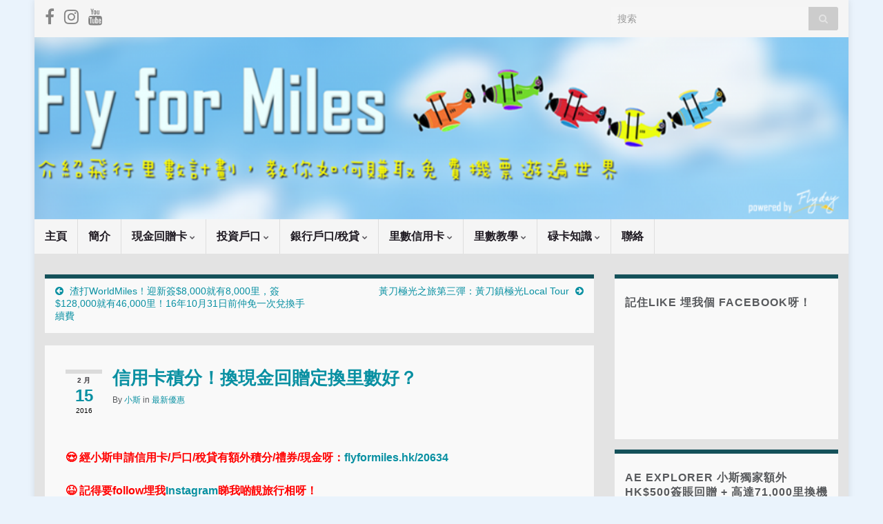

--- FILE ---
content_type: text/html; charset=UTF-8
request_url: https://flyformiles.hk/4625/%E4%BF%A1%E7%94%A8%E5%8D%A1%E7%A9%8D%E5%88%86%EF%BC%81%E6%8F%9B%E7%8F%BE%E9%87%91%E5%9B%9E%E8%B4%88%E5%AE%9A%E6%8F%9B%E9%87%8C%E6%95%B8%E5%A5%BD%EF%BC%9F
body_size: 38432
content:
<!DOCTYPE html><!--[if IE 7]>
<html class="ie ie7" lang="zh-TW">
<![endif]-->
<!--[if IE 8]>
<html class="ie ie8" lang="zh-TW">
<![endif]-->
<!--[if !(IE 7) & !(IE 8)]><!-->
<html lang="zh-TW">
<!--<![endif]-->
    <head><meta charset="UTF-8"><script type="4fd6d8644c4cf96c94445894-text/javascript">if(navigator.userAgent.match(/MSIE|Internet Explorer/i)||navigator.userAgent.match(/Trident\/7\..*?rv:11/i)){var href=document.location.href;if(!href.match(/[?&]nowprocket/)){if(href.indexOf("?")==-1){if(href.indexOf("#")==-1){document.location.href=href+"?nowprocket=1"}else{document.location.href=href.replace("#","?nowprocket=1#")}}else{if(href.indexOf("#")==-1){document.location.href=href+"&nowprocket=1"}else{document.location.href=href.replace("#","&nowprocket=1#")}}}}</script><script type="4fd6d8644c4cf96c94445894-text/javascript">(()=>{class RocketLazyLoadScripts{constructor(){this.v="1.2.5.1",this.triggerEvents=["keydown","mousedown","mousemove","touchmove","touchstart","touchend","wheel"],this.userEventHandler=this.t.bind(this),this.touchStartHandler=this.i.bind(this),this.touchMoveHandler=this.o.bind(this),this.touchEndHandler=this.h.bind(this),this.clickHandler=this.u.bind(this),this.interceptedClicks=[],this.interceptedClickListeners=[],this.l(this),window.addEventListener("pageshow",(t=>{this.persisted=t.persisted,this.everythingLoaded&&this.m()})),document.addEventListener("DOMContentLoaded",(()=>{this.p()})),this.delayedScripts={normal:[],async:[],defer:[]},this.trash=[],this.allJQueries=[]}k(t){document.hidden?t.t():(this.triggerEvents.forEach((e=>window.addEventListener(e,t.userEventHandler,{passive:!0}))),window.addEventListener("touchstart",t.touchStartHandler,{passive:!0}),window.addEventListener("mousedown",t.touchStartHandler),document.addEventListener("visibilitychange",t.userEventHandler))}_(){this.triggerEvents.forEach((t=>window.removeEventListener(t,this.userEventHandler,{passive:!0}))),document.removeEventListener("visibilitychange",this.userEventHandler)}i(t){"HTML"!==t.target.tagName&&(window.addEventListener("touchend",this.touchEndHandler),window.addEventListener("mouseup",this.touchEndHandler),window.addEventListener("touchmove",this.touchMoveHandler,{passive:!0}),window.addEventListener("mousemove",this.touchMoveHandler),t.target.addEventListener("click",this.clickHandler),this.L(t.target,!0),this.M(t.target,"onclick","rocket-onclick"),this.C())}o(t){window.removeEventListener("touchend",this.touchEndHandler),window.removeEventListener("mouseup",this.touchEndHandler),window.removeEventListener("touchmove",this.touchMoveHandler,{passive:!0}),window.removeEventListener("mousemove",this.touchMoveHandler),t.target.removeEventListener("click",this.clickHandler),this.L(t.target,!1),this.M(t.target,"rocket-onclick","onclick"),this.O()}h(){window.removeEventListener("touchend",this.touchEndHandler),window.removeEventListener("mouseup",this.touchEndHandler),window.removeEventListener("touchmove",this.touchMoveHandler,{passive:!0}),window.removeEventListener("mousemove",this.touchMoveHandler)}u(t){t.target.removeEventListener("click",this.clickHandler),this.L(t.target,!1),this.M(t.target,"rocket-onclick","onclick"),this.interceptedClicks.push(t),t.preventDefault(),t.stopPropagation(),t.stopImmediatePropagation(),this.O()}D(){window.removeEventListener("touchstart",this.touchStartHandler,{passive:!0}),window.removeEventListener("mousedown",this.touchStartHandler),this.interceptedClicks.forEach((t=>{t.target.dispatchEvent(new MouseEvent("click",{view:t.view,bubbles:!0,cancelable:!0}))}))}l(t){EventTarget.prototype.addEventListenerBase=EventTarget.prototype.addEventListener,EventTarget.prototype.addEventListener=function(e,i,o){"click"!==e||t.windowLoaded||i===t.clickHandler||t.interceptedClickListeners.push({target:this,func:i,options:o}),(this||window).addEventListenerBase(e,i,o)}}L(t,e){this.interceptedClickListeners.forEach((i=>{i.target===t&&(e?t.removeEventListener("click",i.func,i.options):t.addEventListener("click",i.func,i.options))})),t.parentNode!==document.documentElement&&this.L(t.parentNode,e)}S(){return new Promise((t=>{this.T?this.O=t:t()}))}C(){this.T=!0}O(){this.T=!1}M(t,e,i){t.hasAttribute&&t.hasAttribute(e)&&(event.target.setAttribute(i,event.target.getAttribute(e)),event.target.removeAttribute(e))}t(){this._(this),"loading"===document.readyState?document.addEventListener("DOMContentLoaded",this.R.bind(this)):this.R()}p(){let t=[];document.querySelectorAll("script[type=rocketlazyloadscript][data-rocket-src]").forEach((e=>{let i=e.getAttribute("data-rocket-src");if(i&&0!==i.indexOf("data:")){0===i.indexOf("//")&&(i=location.protocol+i);try{const o=new URL(i).origin;o!==location.origin&&t.push({src:o,crossOrigin:e.crossOrigin||"module"===e.getAttribute("data-rocket-type")})}catch(t){}}})),t=[...new Map(t.map((t=>[JSON.stringify(t),t]))).values()],this.j(t,"preconnect")}async R(){this.lastBreath=Date.now(),this.P(this),this.F(this),this.q(),this.A(),this.I(),await this.U(this.delayedScripts.normal),await this.U(this.delayedScripts.defer),await this.U(this.delayedScripts.async);try{await this.W(),await this.H(this),await this.J()}catch(t){console.error(t)}window.dispatchEvent(new Event("rocket-allScriptsLoaded")),this.everythingLoaded=!0,this.S().then((()=>{this.D()})),this.N()}A(){document.querySelectorAll("script[type=rocketlazyloadscript]").forEach((t=>{t.hasAttribute("data-rocket-src")?t.hasAttribute("async")&&!1!==t.async?this.delayedScripts.async.push(t):t.hasAttribute("defer")&&!1!==t.defer||"module"===t.getAttribute("data-rocket-type")?this.delayedScripts.defer.push(t):this.delayedScripts.normal.push(t):this.delayedScripts.normal.push(t)}))}async B(t){if(await this.G(),!0!==t.noModule||!("noModule"in HTMLScriptElement.prototype))return new Promise((e=>{let i;function o(){(i||t).setAttribute("data-rocket-status","executed"),e()}try{if(navigator.userAgent.indexOf("Firefox/")>0||""===navigator.vendor)i=document.createElement("script"),[...t.attributes].forEach((t=>{let e=t.nodeName;"type"!==e&&("data-rocket-type"===e&&(e="type"),"data-rocket-src"===e&&(e="src"),i.setAttribute(e,t.nodeValue))})),t.text&&(i.text=t.text),i.hasAttribute("src")?(i.addEventListener("load",o),i.addEventListener("error",(function(){i.setAttribute("data-rocket-status","failed"),e()})),setTimeout((()=>{i.isConnected||e()}),1)):(i.text=t.text,o()),t.parentNode.replaceChild(i,t);else{const i=t.getAttribute("data-rocket-type"),n=t.getAttribute("data-rocket-src");i?(t.type=i,t.removeAttribute("data-rocket-type")):t.removeAttribute("type"),t.addEventListener("load",o),t.addEventListener("error",(function(){t.setAttribute("data-rocket-status","failed"),e()})),n?(t.removeAttribute("data-rocket-src"),t.src=n):t.src="data:text/javascript;base64,"+window.btoa(unescape(encodeURIComponent(t.text)))}}catch(i){t.setAttribute("data-rocket-status","failed"),e()}}));t.setAttribute("data-rocket-status","skipped")}async U(t){const e=t.shift();return e&&e.isConnected?(await this.B(e),this.U(t)):Promise.resolve()}I(){this.j([...this.delayedScripts.normal,...this.delayedScripts.defer,...this.delayedScripts.async],"preload")}j(t,e){var i=document.createDocumentFragment();t.forEach((t=>{const o=t.getAttribute&&t.getAttribute("data-rocket-src")||t.src;if(o){const n=document.createElement("link");n.href=o,n.rel=e,"preconnect"!==e&&(n.as="script"),t.getAttribute&&"module"===t.getAttribute("data-rocket-type")&&(n.crossOrigin=!0),t.crossOrigin&&(n.crossOrigin=t.crossOrigin),t.integrity&&(n.integrity=t.integrity),i.appendChild(n),this.trash.push(n)}})),document.head.appendChild(i)}P(t){let e={};function i(i,o){return e[o].eventsToRewrite.indexOf(i)>=0&&!t.everythingLoaded?"rocket-"+i:i}function o(t,o){!function(t){e[t]||(e[t]={originalFunctions:{add:t.addEventListener,remove:t.removeEventListener},eventsToRewrite:[]},t.addEventListener=function(){arguments[0]=i(arguments[0],t),e[t].originalFunctions.add.apply(t,arguments)},t.removeEventListener=function(){arguments[0]=i(arguments[0],t),e[t].originalFunctions.remove.apply(t,arguments)})}(t),e[t].eventsToRewrite.push(o)}function n(e,i){let o=e[i];e[i]=null,Object.defineProperty(e,i,{get:()=>o||function(){},set(n){t.everythingLoaded?o=n:e["rocket"+i]=o=n}})}o(document,"DOMContentLoaded"),o(window,"DOMContentLoaded"),o(window,"load"),o(window,"pageshow"),o(document,"readystatechange"),n(document,"onreadystatechange"),n(window,"onload"),n(window,"onpageshow")}F(t){let e;function i(e){return t.everythingLoaded?e:e.split(" ").map((t=>"load"===t||0===t.indexOf("load.")?"rocket-jquery-load":t)).join(" ")}function o(o){if(o&&o.fn&&!t.allJQueries.includes(o)){o.fn.ready=o.fn.init.prototype.ready=function(e){return t.domReadyFired?e.bind(document)(o):document.addEventListener("rocket-DOMContentLoaded",(()=>e.bind(document)(o))),o([])};const e=o.fn.on;o.fn.on=o.fn.init.prototype.on=function(){return this[0]===window&&("string"==typeof arguments[0]||arguments[0]instanceof String?arguments[0]=i(arguments[0]):"object"==typeof arguments[0]&&Object.keys(arguments[0]).forEach((t=>{const e=arguments[0][t];delete arguments[0][t],arguments[0][i(t)]=e}))),e.apply(this,arguments),this},t.allJQueries.push(o)}e=o}o(window.jQuery),Object.defineProperty(window,"jQuery",{get:()=>e,set(t){o(t)}})}async H(t){const e=document.querySelector("script[data-webpack]");e&&(await async function(){return new Promise((t=>{e.addEventListener("load",t),e.addEventListener("error",t)}))}(),await t.K(),await t.H(t))}async W(){this.domReadyFired=!0,await this.G(),document.dispatchEvent(new Event("rocket-readystatechange")),await this.G(),document.rocketonreadystatechange&&document.rocketonreadystatechange(),await this.G(),document.dispatchEvent(new Event("rocket-DOMContentLoaded")),await this.G(),window.dispatchEvent(new Event("rocket-DOMContentLoaded"))}async J(){await this.G(),document.dispatchEvent(new Event("rocket-readystatechange")),await this.G(),document.rocketonreadystatechange&&document.rocketonreadystatechange(),await this.G(),window.dispatchEvent(new Event("rocket-load")),await this.G(),window.rocketonload&&window.rocketonload(),await this.G(),this.allJQueries.forEach((t=>t(window).trigger("rocket-jquery-load"))),await this.G();const t=new Event("rocket-pageshow");t.persisted=this.persisted,window.dispatchEvent(t),await this.G(),window.rocketonpageshow&&window.rocketonpageshow({persisted:this.persisted}),this.windowLoaded=!0}m(){document.onreadystatechange&&document.onreadystatechange(),window.onload&&window.onload(),window.onpageshow&&window.onpageshow({persisted:this.persisted})}q(){const t=new Map;document.write=document.writeln=function(e){const i=document.currentScript;i||console.error("WPRocket unable to document.write this: "+e);const o=document.createRange(),n=i.parentElement;let s=t.get(i);void 0===s&&(s=i.nextSibling,t.set(i,s));const c=document.createDocumentFragment();o.setStart(c,0),c.appendChild(o.createContextualFragment(e)),n.insertBefore(c,s)}}async G(){Date.now()-this.lastBreath>45&&(await this.K(),this.lastBreath=Date.now())}async K(){return document.hidden?new Promise((t=>setTimeout(t))):new Promise((t=>requestAnimationFrame(t)))}N(){this.trash.forEach((t=>t.remove()))}static run(){const t=new RocketLazyLoadScripts;t.k(t)}}RocketLazyLoadScripts.run()})();</script>
        
        <meta http-equiv="X-UA-Compatible" content="IE=edge">
        <meta name="viewport" content="width=device-width, initial-scale=1">
        <meta name='robots' content='index, follow, max-image-preview:large, max-snippet:-1, max-video-preview:-1' />
	<style>img:is([sizes="auto" i], [sizes^="auto," i]) { contain-intrinsic-size: 3000px 1500px }</style>
	
	<!-- This site is optimized with the Yoast SEO plugin v24.4 - https://yoast.com/wordpress/plugins/seo/ -->
	<title>信用卡積分！換現金回贈定換里數好？</title>
	<link rel="canonical" href="https://flyformiles.hk/4625/信用卡積分！換現金回贈定換里數好？" />
	<meta property="og:locale" content="zh_TW" />
	<meta property="og:type" content="article" />
	<meta property="og:title" content="信用卡積分！換現金回贈定換里數好？" />
	<meta property="og:description" content="😍 經小斯申請信用卡/戶口/稅貸有額外積分/禮券/現金呀：flyformiles.hk/20634 😆 記得要 &hellip; 繼續閱讀" />
	<meta property="og:url" content="https://flyformiles.hk/4625/信用卡積分！換現金回贈定換里數好？" />
	<meta property="og:site_name" content="小斯" />
	<meta property="article:published_time" content="2016-02-15T14:05:34+00:00" />
	<meta property="article:modified_time" content="2020-06-02T17:44:32+00:00" />
	<meta property="og:image" content="https://flyformiles.hk/wp-content/uploads/2016/02/Guest-Blog-8.10-11.png" />
	<meta property="og:image:width" content="1024" />
	<meta property="og:image:height" content="571" />
	<meta property="og:image:type" content="image/png" />
	<meta name="author" content="小斯" />
	<meta name="twitter:label1" content="作者:" />
	<meta name="twitter:data1" content="小斯" />
	<script type="application/ld+json" class="yoast-schema-graph">{"@context":"https://schema.org","@graph":[{"@type":"WebPage","@id":"https://flyformiles.hk/4625/%e4%bf%a1%e7%94%a8%e5%8d%a1%e7%a9%8d%e5%88%86%ef%bc%81%e6%8f%9b%e7%8f%be%e9%87%91%e5%9b%9e%e8%b4%88%e5%ae%9a%e6%8f%9b%e9%87%8c%e6%95%b8%e5%a5%bd%ef%bc%9f","url":"https://flyformiles.hk/4625/%e4%bf%a1%e7%94%a8%e5%8d%a1%e7%a9%8d%e5%88%86%ef%bc%81%e6%8f%9b%e7%8f%be%e9%87%91%e5%9b%9e%e8%b4%88%e5%ae%9a%e6%8f%9b%e9%87%8c%e6%95%b8%e5%a5%bd%ef%bc%9f","name":"信用卡積分！換現金回贈定換里數好？","isPartOf":{"@id":"https://flyformiles.hk/#website"},"primaryImageOfPage":{"@id":"https://flyformiles.hk/4625/%e4%bf%a1%e7%94%a8%e5%8d%a1%e7%a9%8d%e5%88%86%ef%bc%81%e6%8f%9b%e7%8f%be%e9%87%91%e5%9b%9e%e8%b4%88%e5%ae%9a%e6%8f%9b%e9%87%8c%e6%95%b8%e5%a5%bd%ef%bc%9f#primaryimage"},"image":{"@id":"https://flyformiles.hk/4625/%e4%bf%a1%e7%94%a8%e5%8d%a1%e7%a9%8d%e5%88%86%ef%bc%81%e6%8f%9b%e7%8f%be%e9%87%91%e5%9b%9e%e8%b4%88%e5%ae%9a%e6%8f%9b%e9%87%8c%e6%95%b8%e5%a5%bd%ef%bc%9f#primaryimage"},"thumbnailUrl":"https://flyformiles.hk/wp-content/uploads/2016/02/Guest-Blog-8.10-11.png","datePublished":"2016-02-15T14:05:34+00:00","dateModified":"2020-06-02T17:44:32+00:00","author":{"@id":"https://flyformiles.hk/#/schema/person/dc684cb52490af11152063f82b8ed791"},"breadcrumb":{"@id":"https://flyformiles.hk/4625/%e4%bf%a1%e7%94%a8%e5%8d%a1%e7%a9%8d%e5%88%86%ef%bc%81%e6%8f%9b%e7%8f%be%e9%87%91%e5%9b%9e%e8%b4%88%e5%ae%9a%e6%8f%9b%e9%87%8c%e6%95%b8%e5%a5%bd%ef%bc%9f#breadcrumb"},"inLanguage":"zh-TW","potentialAction":[{"@type":"ReadAction","target":["https://flyformiles.hk/4625/%e4%bf%a1%e7%94%a8%e5%8d%a1%e7%a9%8d%e5%88%86%ef%bc%81%e6%8f%9b%e7%8f%be%e9%87%91%e5%9b%9e%e8%b4%88%e5%ae%9a%e6%8f%9b%e9%87%8c%e6%95%b8%e5%a5%bd%ef%bc%9f"]}]},{"@type":"ImageObject","inLanguage":"zh-TW","@id":"https://flyformiles.hk/4625/%e4%bf%a1%e7%94%a8%e5%8d%a1%e7%a9%8d%e5%88%86%ef%bc%81%e6%8f%9b%e7%8f%be%e9%87%91%e5%9b%9e%e8%b4%88%e5%ae%9a%e6%8f%9b%e9%87%8c%e6%95%b8%e5%a5%bd%ef%bc%9f#primaryimage","url":"https://flyformiles.hk/wp-content/uploads/2016/02/Guest-Blog-8.10-11.png","contentUrl":"https://flyformiles.hk/wp-content/uploads/2016/02/Guest-Blog-8.10-11.png","width":1024,"height":571},{"@type":"BreadcrumbList","@id":"https://flyformiles.hk/4625/%e4%bf%a1%e7%94%a8%e5%8d%a1%e7%a9%8d%e5%88%86%ef%bc%81%e6%8f%9b%e7%8f%be%e9%87%91%e5%9b%9e%e8%b4%88%e5%ae%9a%e6%8f%9b%e9%87%8c%e6%95%b8%e5%a5%bd%ef%bc%9f#breadcrumb","itemListElement":[{"@type":"ListItem","position":1,"name":"Home","item":"https://flyformiles.hk/"},{"@type":"ListItem","position":2,"name":"信用卡積分！換現金回贈定換里數好？"}]},{"@type":"WebSite","@id":"https://flyformiles.hk/#website","url":"https://flyformiles.hk/","name":"小斯","description":"里數 | 儲里數| 飛行里數換機票| 信用卡比較","potentialAction":[{"@type":"SearchAction","target":{"@type":"EntryPoint","urlTemplate":"https://flyformiles.hk/?s={search_term_string}"},"query-input":{"@type":"PropertyValueSpecification","valueRequired":true,"valueName":"search_term_string"}}],"inLanguage":"zh-TW"},{"@type":"Person","@id":"https://flyformiles.hk/#/schema/person/dc684cb52490af11152063f82b8ed791","name":"小斯"}]}</script>
	<!-- / Yoast SEO plugin. -->


<link rel='dns-prefetch' href='//flyformiles.hk' />
<link rel="alternate" type="application/rss+xml" title="訂閱《小斯》&raquo; 資訊提供" href="//flyformiles.hk/feed" />
<link rel="alternate" type="application/rss+xml" title="訂閱《小斯》&raquo; 留言的資訊提供" href="//flyformiles.hk/comments/feed" />
<link rel="alternate" type="application/rss+xml" title="訂閱《小斯 》&raquo;〈信用卡積分！換現金回贈定換里數好？〉留言的資訊提供" href="//flyformiles.hk/4625/%e4%bf%a1%e7%94%a8%e5%8d%a1%e7%a9%8d%e5%88%86%ef%bc%81%e6%8f%9b%e7%8f%be%e9%87%91%e5%9b%9e%e8%b4%88%e5%ae%9a%e6%8f%9b%e9%87%8c%e6%95%b8%e5%a5%bd%ef%bc%9f/feed" />
		<!-- This site uses the Google Analytics by MonsterInsights plugin v9.11.1 - Using Analytics tracking - https://www.monsterinsights.com/ -->
							<script type="rocketlazyloadscript" data-rocket-src="//www.googletagmanager.com/gtag/js?id=G-B7CWDKQDD9"  data-cfasync="false" data-wpfc-render="false" data-rocket-type="text/javascript" async></script>
			<script type="rocketlazyloadscript" data-cfasync="false" data-wpfc-render="false" data-rocket-type="text/javascript">
				var mi_version = '9.11.1';
				var mi_track_user = true;
				var mi_no_track_reason = '';
								var MonsterInsightsDefaultLocations = {"page_location":"https:\/\/flyformiles.hk\/4625\/%E4%BF%A1%E7%94%A8%E5%8D%A1%E7%A9%8D%E5%88%86%EF%BC%81%E6%8F%9B%E7%8F%BE%E9%87%91%E5%9B%9E%E8%B4%88%E5%AE%9A%E6%8F%9B%E9%87%8C%E6%95%B8%E5%A5%BD%EF%BC%9F\/"};
								if ( typeof MonsterInsightsPrivacyGuardFilter === 'function' ) {
					var MonsterInsightsLocations = (typeof MonsterInsightsExcludeQuery === 'object') ? MonsterInsightsPrivacyGuardFilter( MonsterInsightsExcludeQuery ) : MonsterInsightsPrivacyGuardFilter( MonsterInsightsDefaultLocations );
				} else {
					var MonsterInsightsLocations = (typeof MonsterInsightsExcludeQuery === 'object') ? MonsterInsightsExcludeQuery : MonsterInsightsDefaultLocations;
				}

								var disableStrs = [
										'ga-disable-G-B7CWDKQDD9',
									];

				/* Function to detect opted out users */
				function __gtagTrackerIsOptedOut() {
					for (var index = 0; index < disableStrs.length; index++) {
						if (document.cookie.indexOf(disableStrs[index] + '=true') > -1) {
							return true;
						}
					}

					return false;
				}

				/* Disable tracking if the opt-out cookie exists. */
				if (__gtagTrackerIsOptedOut()) {
					for (var index = 0; index < disableStrs.length; index++) {
						window[disableStrs[index]] = true;
					}
				}

				/* Opt-out function */
				function __gtagTrackerOptout() {
					for (var index = 0; index < disableStrs.length; index++) {
						document.cookie = disableStrs[index] + '=true; expires=Thu, 31 Dec 2099 23:59:59 UTC; path=/';
						window[disableStrs[index]] = true;
					}
				}

				if ('undefined' === typeof gaOptout) {
					function gaOptout() {
						__gtagTrackerOptout();
					}
				}
								window.dataLayer = window.dataLayer || [];

				window.MonsterInsightsDualTracker = {
					helpers: {},
					trackers: {},
				};
				if (mi_track_user) {
					function __gtagDataLayer() {
						dataLayer.push(arguments);
					}

					function __gtagTracker(type, name, parameters) {
						if (!parameters) {
							parameters = {};
						}

						if (parameters.send_to) {
							__gtagDataLayer.apply(null, arguments);
							return;
						}

						if (type === 'event') {
														parameters.send_to = monsterinsights_frontend.v4_id;
							var hookName = name;
							if (typeof parameters['event_category'] !== 'undefined') {
								hookName = parameters['event_category'] + ':' + name;
							}

							if (typeof MonsterInsightsDualTracker.trackers[hookName] !== 'undefined') {
								MonsterInsightsDualTracker.trackers[hookName](parameters);
							} else {
								__gtagDataLayer('event', name, parameters);
							}
							
						} else {
							__gtagDataLayer.apply(null, arguments);
						}
					}

					__gtagTracker('js', new Date());
					__gtagTracker('set', {
						'developer_id.dZGIzZG': true,
											});
					if ( MonsterInsightsLocations.page_location ) {
						__gtagTracker('set', MonsterInsightsLocations);
					}
										__gtagTracker('config', 'G-B7CWDKQDD9', {"forceSSL":"true","link_attribution":"true"} );
										window.gtag = __gtagTracker;										(function () {
						/* https://developers.google.com/analytics/devguides/collection/analyticsjs/ */
						/* ga and __gaTracker compatibility shim. */
						var noopfn = function () {
							return null;
						};
						var newtracker = function () {
							return new Tracker();
						};
						var Tracker = function () {
							return null;
						};
						var p = Tracker.prototype;
						p.get = noopfn;
						p.set = noopfn;
						p.send = function () {
							var args = Array.prototype.slice.call(arguments);
							args.unshift('send');
							__gaTracker.apply(null, args);
						};
						var __gaTracker = function () {
							var len = arguments.length;
							if (len === 0) {
								return;
							}
							var f = arguments[len - 1];
							if (typeof f !== 'object' || f === null || typeof f.hitCallback !== 'function') {
								if ('send' === arguments[0]) {
									var hitConverted, hitObject = false, action;
									if ('event' === arguments[1]) {
										if ('undefined' !== typeof arguments[3]) {
											hitObject = {
												'eventAction': arguments[3],
												'eventCategory': arguments[2],
												'eventLabel': arguments[4],
												'value': arguments[5] ? arguments[5] : 1,
											}
										}
									}
									if ('pageview' === arguments[1]) {
										if ('undefined' !== typeof arguments[2]) {
											hitObject = {
												'eventAction': 'page_view',
												'page_path': arguments[2],
											}
										}
									}
									if (typeof arguments[2] === 'object') {
										hitObject = arguments[2];
									}
									if (typeof arguments[5] === 'object') {
										Object.assign(hitObject, arguments[5]);
									}
									if ('undefined' !== typeof arguments[1].hitType) {
										hitObject = arguments[1];
										if ('pageview' === hitObject.hitType) {
											hitObject.eventAction = 'page_view';
										}
									}
									if (hitObject) {
										action = 'timing' === arguments[1].hitType ? 'timing_complete' : hitObject.eventAction;
										hitConverted = mapArgs(hitObject);
										__gtagTracker('event', action, hitConverted);
									}
								}
								return;
							}

							function mapArgs(args) {
								var arg, hit = {};
								var gaMap = {
									'eventCategory': 'event_category',
									'eventAction': 'event_action',
									'eventLabel': 'event_label',
									'eventValue': 'event_value',
									'nonInteraction': 'non_interaction',
									'timingCategory': 'event_category',
									'timingVar': 'name',
									'timingValue': 'value',
									'timingLabel': 'event_label',
									'page': 'page_path',
									'location': 'page_location',
									'title': 'page_title',
									'referrer' : 'page_referrer',
								};
								for (arg in args) {
																		if (!(!args.hasOwnProperty(arg) || !gaMap.hasOwnProperty(arg))) {
										hit[gaMap[arg]] = args[arg];
									} else {
										hit[arg] = args[arg];
									}
								}
								return hit;
							}

							try {
								f.hitCallback();
							} catch (ex) {
							}
						};
						__gaTracker.create = newtracker;
						__gaTracker.getByName = newtracker;
						__gaTracker.getAll = function () {
							return [];
						};
						__gaTracker.remove = noopfn;
						__gaTracker.loaded = true;
						window['__gaTracker'] = __gaTracker;
					})();
									} else {
										console.log("");
					(function () {
						function __gtagTracker() {
							return null;
						}

						window['__gtagTracker'] = __gtagTracker;
						window['gtag'] = __gtagTracker;
					})();
									}
			</script>
							<!-- / Google Analytics by MonsterInsights -->
		<script type="rocketlazyloadscript" data-rocket-type="text/javascript">
/* <![CDATA[ */
window._wpemojiSettings = {"baseUrl":"https:\/\/s.w.org\/images\/core\/emoji\/16.0.1\/72x72\/","ext":".png","svgUrl":"https:\/\/s.w.org\/images\/core\/emoji\/16.0.1\/svg\/","svgExt":".svg","source":{"concatemoji":"https:\/\/flyformiles.hk\/wp-includes\/js\/wp-emoji-release.min.js?ver=6.8.3"}};
/*! This file is auto-generated */
!function(s,n){var o,i,e;function c(e){try{var t={supportTests:e,timestamp:(new Date).valueOf()};sessionStorage.setItem(o,JSON.stringify(t))}catch(e){}}function p(e,t,n){e.clearRect(0,0,e.canvas.width,e.canvas.height),e.fillText(t,0,0);var t=new Uint32Array(e.getImageData(0,0,e.canvas.width,e.canvas.height).data),a=(e.clearRect(0,0,e.canvas.width,e.canvas.height),e.fillText(n,0,0),new Uint32Array(e.getImageData(0,0,e.canvas.width,e.canvas.height).data));return t.every(function(e,t){return e===a[t]})}function u(e,t){e.clearRect(0,0,e.canvas.width,e.canvas.height),e.fillText(t,0,0);for(var n=e.getImageData(16,16,1,1),a=0;a<n.data.length;a++)if(0!==n.data[a])return!1;return!0}function f(e,t,n,a){switch(t){case"flag":return n(e,"\ud83c\udff3\ufe0f\u200d\u26a7\ufe0f","\ud83c\udff3\ufe0f\u200b\u26a7\ufe0f")?!1:!n(e,"\ud83c\udde8\ud83c\uddf6","\ud83c\udde8\u200b\ud83c\uddf6")&&!n(e,"\ud83c\udff4\udb40\udc67\udb40\udc62\udb40\udc65\udb40\udc6e\udb40\udc67\udb40\udc7f","\ud83c\udff4\u200b\udb40\udc67\u200b\udb40\udc62\u200b\udb40\udc65\u200b\udb40\udc6e\u200b\udb40\udc67\u200b\udb40\udc7f");case"emoji":return!a(e,"\ud83e\udedf")}return!1}function g(e,t,n,a){var r="undefined"!=typeof WorkerGlobalScope&&self instanceof WorkerGlobalScope?new OffscreenCanvas(300,150):s.createElement("canvas"),o=r.getContext("2d",{willReadFrequently:!0}),i=(o.textBaseline="top",o.font="600 32px Arial",{});return e.forEach(function(e){i[e]=t(o,e,n,a)}),i}function t(e){var t=s.createElement("script");t.src=e,t.defer=!0,s.head.appendChild(t)}"undefined"!=typeof Promise&&(o="wpEmojiSettingsSupports",i=["flag","emoji"],n.supports={everything:!0,everythingExceptFlag:!0},e=new Promise(function(e){s.addEventListener("DOMContentLoaded",e,{once:!0})}),new Promise(function(t){var n=function(){try{var e=JSON.parse(sessionStorage.getItem(o));if("object"==typeof e&&"number"==typeof e.timestamp&&(new Date).valueOf()<e.timestamp+604800&&"object"==typeof e.supportTests)return e.supportTests}catch(e){}return null}();if(!n){if("undefined"!=typeof Worker&&"undefined"!=typeof OffscreenCanvas&&"undefined"!=typeof URL&&URL.createObjectURL&&"undefined"!=typeof Blob)try{var e="postMessage("+g.toString()+"("+[JSON.stringify(i),f.toString(),p.toString(),u.toString()].join(",")+"));",a=new Blob([e],{type:"text/javascript"}),r=new Worker(URL.createObjectURL(a),{name:"wpTestEmojiSupports"});return void(r.onmessage=function(e){c(n=e.data),r.terminate(),t(n)})}catch(e){}c(n=g(i,f,p,u))}t(n)}).then(function(e){for(var t in e)n.supports[t]=e[t],n.supports.everything=n.supports.everything&&n.supports[t],"flag"!==t&&(n.supports.everythingExceptFlag=n.supports.everythingExceptFlag&&n.supports[t]);n.supports.everythingExceptFlag=n.supports.everythingExceptFlag&&!n.supports.flag,n.DOMReady=!1,n.readyCallback=function(){n.DOMReady=!0}}).then(function(){return e}).then(function(){var e;n.supports.everything||(n.readyCallback(),(e=n.source||{}).concatemoji?t(e.concatemoji):e.wpemoji&&e.twemoji&&(t(e.twemoji),t(e.wpemoji)))}))}((window,document),window._wpemojiSettings);
/* ]]> */
</script>
<!-- flyformiles.hk is managing ads with Advanced Ads 2.0.12 – https://wpadvancedads.com/ --><!--noptimize--><script type="rocketlazyloadscript" id="flyfo-ready">
			window.advanced_ads_ready=function(e,a){a=a||"complete";var d=function(e){return"interactive"===a?"loading"!==e:"complete"===e};d(document.readyState)?e():document.addEventListener("readystatechange",(function(a){d(a.target.readyState)&&e()}),{once:"interactive"===a})},window.advanced_ads_ready_queue=window.advanced_ads_ready_queue||[];		</script>
		<!--/noptimize--><style id='wp-emoji-styles-inline-css' type='text/css'>

	img.wp-smiley, img.emoji {
		display: inline !important;
		border: none !important;
		box-shadow: none !important;
		height: 1em !important;
		width: 1em !important;
		margin: 0 0.07em !important;
		vertical-align: -0.1em !important;
		background: none !important;
		padding: 0 !important;
	}
</style>
<link rel='stylesheet' id='wp-block-library-css' href='//flyformiles.hk/wp-includes/css/dist/block-library/style.min.css?ver=6.8.3' type='text/css' media='all' />
<style id='classic-theme-styles-inline-css' type='text/css'>
/*! This file is auto-generated */
.wp-block-button__link{color:#fff;background-color:#32373c;border-radius:9999px;box-shadow:none;text-decoration:none;padding:calc(.667em + 2px) calc(1.333em + 2px);font-size:1.125em}.wp-block-file__button{background:#32373c;color:#fff;text-decoration:none}
</style>
<style id='global-styles-inline-css' type='text/css'>
:root{--wp--preset--aspect-ratio--square: 1;--wp--preset--aspect-ratio--4-3: 4/3;--wp--preset--aspect-ratio--3-4: 3/4;--wp--preset--aspect-ratio--3-2: 3/2;--wp--preset--aspect-ratio--2-3: 2/3;--wp--preset--aspect-ratio--16-9: 16/9;--wp--preset--aspect-ratio--9-16: 9/16;--wp--preset--color--black: #000000;--wp--preset--color--cyan-bluish-gray: #abb8c3;--wp--preset--color--white: #ffffff;--wp--preset--color--pale-pink: #f78da7;--wp--preset--color--vivid-red: #cf2e2e;--wp--preset--color--luminous-vivid-orange: #ff6900;--wp--preset--color--luminous-vivid-amber: #fcb900;--wp--preset--color--light-green-cyan: #7bdcb5;--wp--preset--color--vivid-green-cyan: #00d084;--wp--preset--color--pale-cyan-blue: #8ed1fc;--wp--preset--color--vivid-cyan-blue: #0693e3;--wp--preset--color--vivid-purple: #9b51e0;--wp--preset--gradient--vivid-cyan-blue-to-vivid-purple: linear-gradient(135deg,rgba(6,147,227,1) 0%,rgb(155,81,224) 100%);--wp--preset--gradient--light-green-cyan-to-vivid-green-cyan: linear-gradient(135deg,rgb(122,220,180) 0%,rgb(0,208,130) 100%);--wp--preset--gradient--luminous-vivid-amber-to-luminous-vivid-orange: linear-gradient(135deg,rgba(252,185,0,1) 0%,rgba(255,105,0,1) 100%);--wp--preset--gradient--luminous-vivid-orange-to-vivid-red: linear-gradient(135deg,rgba(255,105,0,1) 0%,rgb(207,46,46) 100%);--wp--preset--gradient--very-light-gray-to-cyan-bluish-gray: linear-gradient(135deg,rgb(238,238,238) 0%,rgb(169,184,195) 100%);--wp--preset--gradient--cool-to-warm-spectrum: linear-gradient(135deg,rgb(74,234,220) 0%,rgb(151,120,209) 20%,rgb(207,42,186) 40%,rgb(238,44,130) 60%,rgb(251,105,98) 80%,rgb(254,248,76) 100%);--wp--preset--gradient--blush-light-purple: linear-gradient(135deg,rgb(255,206,236) 0%,rgb(152,150,240) 100%);--wp--preset--gradient--blush-bordeaux: linear-gradient(135deg,rgb(254,205,165) 0%,rgb(254,45,45) 50%,rgb(107,0,62) 100%);--wp--preset--gradient--luminous-dusk: linear-gradient(135deg,rgb(255,203,112) 0%,rgb(199,81,192) 50%,rgb(65,88,208) 100%);--wp--preset--gradient--pale-ocean: linear-gradient(135deg,rgb(255,245,203) 0%,rgb(182,227,212) 50%,rgb(51,167,181) 100%);--wp--preset--gradient--electric-grass: linear-gradient(135deg,rgb(202,248,128) 0%,rgb(113,206,126) 100%);--wp--preset--gradient--midnight: linear-gradient(135deg,rgb(2,3,129) 0%,rgb(40,116,252) 100%);--wp--preset--font-size--small: 14px;--wp--preset--font-size--medium: 20px;--wp--preset--font-size--large: 20px;--wp--preset--font-size--x-large: 42px;--wp--preset--font-size--tiny: 10px;--wp--preset--font-size--regular: 16px;--wp--preset--font-size--larger: 26px;--wp--preset--spacing--20: 0.44rem;--wp--preset--spacing--30: 0.67rem;--wp--preset--spacing--40: 1rem;--wp--preset--spacing--50: 1.5rem;--wp--preset--spacing--60: 2.25rem;--wp--preset--spacing--70: 3.38rem;--wp--preset--spacing--80: 5.06rem;--wp--preset--shadow--natural: 6px 6px 9px rgba(0, 0, 0, 0.2);--wp--preset--shadow--deep: 12px 12px 50px rgba(0, 0, 0, 0.4);--wp--preset--shadow--sharp: 6px 6px 0px rgba(0, 0, 0, 0.2);--wp--preset--shadow--outlined: 6px 6px 0px -3px rgba(255, 255, 255, 1), 6px 6px rgba(0, 0, 0, 1);--wp--preset--shadow--crisp: 6px 6px 0px rgba(0, 0, 0, 1);}:where(.is-layout-flex){gap: 0.5em;}:where(.is-layout-grid){gap: 0.5em;}body .is-layout-flex{display: flex;}.is-layout-flex{flex-wrap: wrap;align-items: center;}.is-layout-flex > :is(*, div){margin: 0;}body .is-layout-grid{display: grid;}.is-layout-grid > :is(*, div){margin: 0;}:where(.wp-block-columns.is-layout-flex){gap: 2em;}:where(.wp-block-columns.is-layout-grid){gap: 2em;}:where(.wp-block-post-template.is-layout-flex){gap: 1.25em;}:where(.wp-block-post-template.is-layout-grid){gap: 1.25em;}.has-black-color{color: var(--wp--preset--color--black) !important;}.has-cyan-bluish-gray-color{color: var(--wp--preset--color--cyan-bluish-gray) !important;}.has-white-color{color: var(--wp--preset--color--white) !important;}.has-pale-pink-color{color: var(--wp--preset--color--pale-pink) !important;}.has-vivid-red-color{color: var(--wp--preset--color--vivid-red) !important;}.has-luminous-vivid-orange-color{color: var(--wp--preset--color--luminous-vivid-orange) !important;}.has-luminous-vivid-amber-color{color: var(--wp--preset--color--luminous-vivid-amber) !important;}.has-light-green-cyan-color{color: var(--wp--preset--color--light-green-cyan) !important;}.has-vivid-green-cyan-color{color: var(--wp--preset--color--vivid-green-cyan) !important;}.has-pale-cyan-blue-color{color: var(--wp--preset--color--pale-cyan-blue) !important;}.has-vivid-cyan-blue-color{color: var(--wp--preset--color--vivid-cyan-blue) !important;}.has-vivid-purple-color{color: var(--wp--preset--color--vivid-purple) !important;}.has-black-background-color{background-color: var(--wp--preset--color--black) !important;}.has-cyan-bluish-gray-background-color{background-color: var(--wp--preset--color--cyan-bluish-gray) !important;}.has-white-background-color{background-color: var(--wp--preset--color--white) !important;}.has-pale-pink-background-color{background-color: var(--wp--preset--color--pale-pink) !important;}.has-vivid-red-background-color{background-color: var(--wp--preset--color--vivid-red) !important;}.has-luminous-vivid-orange-background-color{background-color: var(--wp--preset--color--luminous-vivid-orange) !important;}.has-luminous-vivid-amber-background-color{background-color: var(--wp--preset--color--luminous-vivid-amber) !important;}.has-light-green-cyan-background-color{background-color: var(--wp--preset--color--light-green-cyan) !important;}.has-vivid-green-cyan-background-color{background-color: var(--wp--preset--color--vivid-green-cyan) !important;}.has-pale-cyan-blue-background-color{background-color: var(--wp--preset--color--pale-cyan-blue) !important;}.has-vivid-cyan-blue-background-color{background-color: var(--wp--preset--color--vivid-cyan-blue) !important;}.has-vivid-purple-background-color{background-color: var(--wp--preset--color--vivid-purple) !important;}.has-black-border-color{border-color: var(--wp--preset--color--black) !important;}.has-cyan-bluish-gray-border-color{border-color: var(--wp--preset--color--cyan-bluish-gray) !important;}.has-white-border-color{border-color: var(--wp--preset--color--white) !important;}.has-pale-pink-border-color{border-color: var(--wp--preset--color--pale-pink) !important;}.has-vivid-red-border-color{border-color: var(--wp--preset--color--vivid-red) !important;}.has-luminous-vivid-orange-border-color{border-color: var(--wp--preset--color--luminous-vivid-orange) !important;}.has-luminous-vivid-amber-border-color{border-color: var(--wp--preset--color--luminous-vivid-amber) !important;}.has-light-green-cyan-border-color{border-color: var(--wp--preset--color--light-green-cyan) !important;}.has-vivid-green-cyan-border-color{border-color: var(--wp--preset--color--vivid-green-cyan) !important;}.has-pale-cyan-blue-border-color{border-color: var(--wp--preset--color--pale-cyan-blue) !important;}.has-vivid-cyan-blue-border-color{border-color: var(--wp--preset--color--vivid-cyan-blue) !important;}.has-vivid-purple-border-color{border-color: var(--wp--preset--color--vivid-purple) !important;}.has-vivid-cyan-blue-to-vivid-purple-gradient-background{background: var(--wp--preset--gradient--vivid-cyan-blue-to-vivid-purple) !important;}.has-light-green-cyan-to-vivid-green-cyan-gradient-background{background: var(--wp--preset--gradient--light-green-cyan-to-vivid-green-cyan) !important;}.has-luminous-vivid-amber-to-luminous-vivid-orange-gradient-background{background: var(--wp--preset--gradient--luminous-vivid-amber-to-luminous-vivid-orange) !important;}.has-luminous-vivid-orange-to-vivid-red-gradient-background{background: var(--wp--preset--gradient--luminous-vivid-orange-to-vivid-red) !important;}.has-very-light-gray-to-cyan-bluish-gray-gradient-background{background: var(--wp--preset--gradient--very-light-gray-to-cyan-bluish-gray) !important;}.has-cool-to-warm-spectrum-gradient-background{background: var(--wp--preset--gradient--cool-to-warm-spectrum) !important;}.has-blush-light-purple-gradient-background{background: var(--wp--preset--gradient--blush-light-purple) !important;}.has-blush-bordeaux-gradient-background{background: var(--wp--preset--gradient--blush-bordeaux) !important;}.has-luminous-dusk-gradient-background{background: var(--wp--preset--gradient--luminous-dusk) !important;}.has-pale-ocean-gradient-background{background: var(--wp--preset--gradient--pale-ocean) !important;}.has-electric-grass-gradient-background{background: var(--wp--preset--gradient--electric-grass) !important;}.has-midnight-gradient-background{background: var(--wp--preset--gradient--midnight) !important;}.has-small-font-size{font-size: var(--wp--preset--font-size--small) !important;}.has-medium-font-size{font-size: var(--wp--preset--font-size--medium) !important;}.has-large-font-size{font-size: var(--wp--preset--font-size--large) !important;}.has-x-large-font-size{font-size: var(--wp--preset--font-size--x-large) !important;}
:where(.wp-block-post-template.is-layout-flex){gap: 1.25em;}:where(.wp-block-post-template.is-layout-grid){gap: 1.25em;}
:where(.wp-block-columns.is-layout-flex){gap: 2em;}:where(.wp-block-columns.is-layout-grid){gap: 2em;}
:root :where(.wp-block-pullquote){font-size: 1.5em;line-height: 1.6;}
</style>
<link data-minify="1" rel='stylesheet' id='wp-faq-schema-jquery-ui-css' href='//flyformiles.hk/wp-content/cache/min/1/wp-content/plugins/faq-schema-for-pages-and-posts/css/jquery-ui.css?ver=1769875367' type='text/css' media='all' />
<link data-minify="1" rel='stylesheet' id='table-sorter-custom-css-css' href='//flyformiles.hk/wp-content/cache/min/1/wp-content/plugins/table-sorter/wp-style.css?ver=1769875367' type='text/css' media='all' />
<link rel='stylesheet' id='crp-style-rounded-thumbs-css' href='//flyformiles.hk/wp-content/plugins/contextual-related-posts/css/rounded-thumbs.min.css?ver=4.1.0' type='text/css' media='all' />
<style id='crp-style-rounded-thumbs-inline-css' type='text/css'>

			.crp_related.crp-rounded-thumbs a {
				width: 320px;
                height: 200px;
				text-decoration: none;
			}
			.crp_related.crp-rounded-thumbs img {
				max-width: 320px;
				margin: auto;
			}
			.crp_related.crp-rounded-thumbs .crp_title {
				width: 100%;
			}
			
</style>
<link data-minify="1" rel='stylesheet' id='bootstrap-css' href='//flyformiles.hk/wp-content/cache/min/1/wp-content/themes/graphene/bootstrap/css/bootstrap.min.css?ver=1769875367' type='text/css' media='all' />
<link data-minify="1" rel='stylesheet' id='font-awesome-css' href='//flyformiles.hk/wp-content/cache/min/1/wp-content/themes/graphene/fonts/font-awesome/css/font-awesome.min.css?ver=1769875367' type='text/css' media='all' />
<link data-minify="1" rel='stylesheet' id='graphene-css' href='//flyformiles.hk/wp-content/cache/min/1/wp-content/themes/graphene/style.css?ver=1769875367' type='text/css' media='screen' />
<link data-minify="1" rel='stylesheet' id='graphene-responsive-css' href='//flyformiles.hk/wp-content/cache/min/1/wp-content/themes/graphene/responsive.css?ver=1769875367' type='text/css' media='all' />
<link data-minify="1" rel='stylesheet' id='graphene-blocks-css' href='//flyformiles.hk/wp-content/cache/min/1/wp-content/themes/graphene/blocks.css?ver=1769875367' type='text/css' media='all' />
<link rel='stylesheet' id='tablepress-default-css' href='//flyformiles.hk/wp-content/tablepress-combined.min.css?ver=23' type='text/css' media='all' />
<link data-minify="1" rel='stylesheet' id='popupaoc-public-style-css' href='//flyformiles.hk/wp-content/cache/min/1/wp-content/plugins/popup-anything-on-click/assets/css/popupaoc-public.css?ver=1769875367' type='text/css' media='all' />
<script type="rocketlazyloadscript" data-rocket-type="text/javascript" data-rocket-src="//flyformiles.hk/wp-content/plugins/google-analytics-for-wordpress/assets/js/frontend-gtag.min.js?ver=9.11.1" id="monsterinsights-frontend-script-js" async="async" data-wp-strategy="async"></script>
<script data-cfasync="false" data-wpfc-render="false" type="text/javascript" id='monsterinsights-frontend-script-js-extra'>/* <![CDATA[ */
var monsterinsights_frontend = {"js_events_tracking":"true","download_extensions":"doc,pdf,ppt,zip,xls,docx,pptx,xlsx","inbound_paths":"[{\"path\":\"\\\/go\\\/\",\"label\":\"affiliate\"},{\"path\":\"\\\/recommend\\\/\",\"label\":\"affiliate\"}]","home_url":"https:\/\/flyformiles.hk","hash_tracking":"false","v4_id":"G-B7CWDKQDD9"};/* ]]> */
</script>
<script type="rocketlazyloadscript" data-rocket-type="text/javascript" data-rocket-src="//flyformiles.hk/wp-includes/js/jquery/jquery.min.js?ver=3.7.1" id="jquery-core-js"></script>
<script type="rocketlazyloadscript" data-rocket-type="text/javascript" data-rocket-src="//flyformiles.hk/wp-includes/js/jquery/jquery-migrate.min.js?ver=3.4.1" id="jquery-migrate-js" defer></script>
<script type="rocketlazyloadscript" data-rocket-type="text/javascript" data-rocket-src="//flyformiles.hk/wp-content/plugins/table-sorter/jquery.tablesorter.min.js?ver=6.8.3" id="table-sorter-js" defer></script>
<script type="rocketlazyloadscript" data-minify="1" data-rocket-type="text/javascript" data-rocket-src="//flyformiles.hk/wp-content/cache/min/1/wp-content/plugins/table-sorter/jquery.metadata.js?ver=1769875367" id="table-sorter-metadata-js" defer></script>
<script type="rocketlazyloadscript" data-minify="1" data-rocket-type="text/javascript" data-rocket-src="//flyformiles.hk/wp-content/cache/min/1/wp-content/plugins/table-sorter/wp-script.js?ver=1769875367" id="table-sorter-custom-js-js" defer></script>
<script type="rocketlazyloadscript" data-rocket-type="text/javascript" data-rocket-src="//flyformiles.hk/wp-content/themes/graphene/bootstrap/js/bootstrap.min.js?ver=2.8.6" id="bootstrap-js" defer></script>
<script type="rocketlazyloadscript" data-rocket-type="text/javascript" data-rocket-src="//flyformiles.hk/wp-content/themes/graphene/js/bootstrap-hover-dropdown/bootstrap-hover-dropdown.min.js?ver=2.8.6" id="bootstrap-hover-dropdown-js" defer></script>
<script type="rocketlazyloadscript" data-rocket-type="text/javascript" data-rocket-src="//flyformiles.hk/wp-content/themes/graphene/js/bootstrap-submenu/bootstrap-submenu.min.js?ver=2.8.6" id="bootstrap-submenu-js" defer></script>
<script type="rocketlazyloadscript" data-rocket-type="text/javascript" data-rocket-src="//flyformiles.hk/wp-content/themes/graphene/js/jquery.infinitescroll.min.js?ver=2.8.6" id="infinite-scroll-js" defer></script>
<script type="4fd6d8644c4cf96c94445894-text/javascript" id="graphene-js-extra">
/* <![CDATA[ */
var grapheneJS = {"siteurl":"https:\/\/flyformiles.hk","ajaxurl":"https:\/\/flyformiles.hk\/wp-admin\/admin-ajax.php","templateUrl":"https:\/\/flyformiles.hk\/wp-content\/themes\/graphene","isSingular":"1","enableStickyMenu":"","shouldShowComments":"1","commentsOrder":"newest","sliderDisable":"1","sliderInterval":"7000","infScrollBtnLbl":"Load more","infScrollOn":"","infScrollCommentsOn":"","totalPosts":"1","postsPerPage":"10","isPageNavi":"","infScrollMsgText":"Fetching window.grapheneInfScrollItemsPerPage of window.grapheneInfScrollItemsLeft items left ...","infScrollMsgTextPlural":"Fetching window.grapheneInfScrollItemsPerPage of window.grapheneInfScrollItemsLeft items left ...","infScrollFinishedText":"All loaded!","commentsPerPage":"50","totalComments":"19","infScrollCommentsMsg":"Fetching window.grapheneInfScrollCommentsPerPage of window.grapheneInfScrollCommentsLeft comments left ...","infScrollCommentsMsgPlural":"Fetching window.grapheneInfScrollCommentsPerPage of window.grapheneInfScrollCommentsLeft comments left ...","infScrollCommentsFinishedMsg":"All comments loaded!","disableLiveSearch":"1","txtNoResult":"No result found.","isMasonry":""};
/* ]]> */
</script>
<script type="rocketlazyloadscript" data-minify="1" data-rocket-type="text/javascript" data-rocket-src="//flyformiles.hk/wp-content/cache/min/1/wp-content/themes/graphene/js/graphene.js?ver=1769875367" id="graphene-js" defer></script>
<link rel="https://api.w.org/" href="//flyformiles.hk/wp-json/" /><link rel="alternate" title="JSON" type="application/json" href="//flyformiles.hk/wp-json/wp/v2/posts/4625" /><link rel="EditURI" type="application/rsd+xml" title="RSD" href="//flyformiles.hk/xmlrpc.php?rsd" />
<meta name="generator" content="WordPress 6.8.3" />
<link rel='shortlink' href='//flyformiles.hk/?p=4625' />
<link rel="alternate" title="oEmbed (JSON)" type="application/json+oembed" href="//flyformiles.hk/wp-json/oembed/1.0/embed?url=https%3A%2F%2Fflyformiles.hk%2F4625%2F%25e4%25bf%25a1%25e7%2594%25a8%25e5%258d%25a1%25e7%25a9%258d%25e5%2588%2586%25ef%25bc%2581%25e6%258f%259b%25e7%258f%25be%25e9%2587%2591%25e5%259b%259e%25e8%25b4%2588%25e5%25ae%259a%25e6%258f%259b%25e9%2587%258c%25e6%2595%25b8%25e5%25a5%25bd%25ef%25bc%259f" />
<link rel="alternate" title="oEmbed (XML)" type="text/xml+oembed" href="//flyformiles.hk/wp-json/oembed/1.0/embed?url=https%3A%2F%2Fflyformiles.hk%2F4625%2F%25e4%25bf%25a1%25e7%2594%25a8%25e5%258d%25a1%25e7%25a9%258d%25e5%2588%2586%25ef%25bc%2581%25e6%258f%259b%25e7%258f%25be%25e9%2587%2591%25e5%259b%259e%25e8%25b4%2588%25e5%25ae%259a%25e6%258f%259b%25e9%2587%258c%25e6%2595%25b8%25e5%25a5%25bd%25ef%25bc%259f&#038;format=xml" />
<style id="mystickymenu" type="text/css">#mysticky-nav { width:100%; position: static; height: auto !important; }#mysticky-nav.wrapfixed { position:fixed; left: 0px; margin-top:0px;  z-index: 99990; -webkit-transition: 0.3s; -moz-transition: 0.3s; -o-transition: 0.3s; transition: 0.3s; -ms-filter:"progid:DXImageTransform.Microsoft.Alpha(Opacity=90)"; filter: alpha(opacity=90); opacity:0.9; background-color: #ddeeff;}#mysticky-nav.wrapfixed .myfixed{ background-color: #ddeeff; position: relative;top: auto;left: auto;right: auto;}#mysticky-nav .myfixed { margin:0 auto; float:none; border:0px; background:none; max-width:100%; }</style>			<style type="text/css">
																															</style>
			<style data-context="foundation-flickity-css">/*! Flickity v2.0.2
http://flickity.metafizzy.co
---------------------------------------------- */.flickity-enabled{position:relative}.flickity-enabled:focus{outline:0}.flickity-viewport{overflow:hidden;position:relative;height:100%}.flickity-slider{position:absolute;width:100%;height:100%}.flickity-enabled.is-draggable{-webkit-tap-highlight-color:transparent;tap-highlight-color:transparent;-webkit-user-select:none;-moz-user-select:none;-ms-user-select:none;user-select:none}.flickity-enabled.is-draggable .flickity-viewport{cursor:move;cursor:-webkit-grab;cursor:grab}.flickity-enabled.is-draggable .flickity-viewport.is-pointer-down{cursor:-webkit-grabbing;cursor:grabbing}.flickity-prev-next-button{position:absolute;top:50%;width:44px;height:44px;border:none;border-radius:50%;background:#fff;background:hsla(0,0%,100%,.75);cursor:pointer;-webkit-transform:translateY(-50%);transform:translateY(-50%)}.flickity-prev-next-button:hover{background:#fff}.flickity-prev-next-button:focus{outline:0;box-shadow:0 0 0 5px #09f}.flickity-prev-next-button:active{opacity:.6}.flickity-prev-next-button.previous{left:10px}.flickity-prev-next-button.next{right:10px}.flickity-rtl .flickity-prev-next-button.previous{left:auto;right:10px}.flickity-rtl .flickity-prev-next-button.next{right:auto;left:10px}.flickity-prev-next-button:disabled{opacity:.3;cursor:auto}.flickity-prev-next-button svg{position:absolute;left:20%;top:20%;width:60%;height:60%}.flickity-prev-next-button .arrow{fill:#333}.flickity-page-dots{position:absolute;width:100%;bottom:-25px;padding:0;margin:0;list-style:none;text-align:center;line-height:1}.flickity-rtl .flickity-page-dots{direction:rtl}.flickity-page-dots .dot{display:inline-block;width:10px;height:10px;margin:0 8px;background:#333;border-radius:50%;opacity:.25;cursor:pointer}.flickity-page-dots .dot.is-selected{opacity:1}</style><style data-context="foundation-slideout-css">.slideout-menu{position:fixed;left:0;top:0;bottom:0;right:auto;z-index:0;width:256px;overflow-y:auto;-webkit-overflow-scrolling:touch;display:none}.slideout-menu.pushit-right{left:auto;right:0}.slideout-panel{position:relative;z-index:1;will-change:transform}.slideout-open,.slideout-open .slideout-panel,.slideout-open body{overflow:hidden}.slideout-open .slideout-menu{display:block}.pushit{display:none}</style>		<script type="rocketlazyloadscript">
		   WebFontConfig = {
		      google: { 
		      	families: ["Lato:400,400i,700,700i&display=swap"]		      }
		   };

		   (function(d) {
		      var wf = d.createElement('script'), s = d.scripts[0];
		      wf.src = 'https://ajax.googleapis.com/ajax/libs/webfont/1.6.26/webfont.js';
		      wf.async = true;
		      s.parentNode.insertBefore(wf, s);
		   })(document);
		</script>
	<style type="text/css">
.top-bar{background-color:#e3e3e3} .top-bar .searchform .btn-default, .top-bar #top_search .searchform .btn-default{color:#e3e3e3}#content, body > .container > .panel-layout, #header {background-color: #e3e3e3}.post, .singular .post, .singular .posts-list .post, .homepage_pane, .entry-author {background-color: #f9f9f9}body, blockquote p {color: #585a5d}.post-title, .post-title a, .post-title a:hover, .post-title a:visited {color: #0990a2}a, .post .date .day, .pagination>li>a, .pagination>li>a:hover, .pagination>li>span, #comments > h4.current a, #comments > h4.current a .fa, .post-nav-top p, .post-nav-top a, .autocomplete-suggestions strong {color: #0990a2}a:focus, a:hover, .post-nav-top a:hover {color: #38a7b9}.sticky {border-color: #ddeeff}.sidebar .sidebar-wrap {background-color: #f9f9f9; border-color: #14515a}.btn, .btn:focus, .btn:hover, .btn a, .Button, .colour-preview .button, input[type="submit"], button[type="submit"], #commentform #submit, .wpsc_buy_button, #back-to-top, .wp-block-button .wp-block-button__link:not(.has-background) {background: #14515a; color: #ffffff}.label-primary, .pagination>.active>a, .pagination>.active>a:focus, .pagination>.active>a:hover, .pagination>.active>span, .pagination>.active>span:focus, .pagination>.active>span:hover, .list-group-item.parent, .list-group-item.parent:focus, .list-group-item.parent:hover {background: #14515a; border-color: #14515a; color: #ffffff}.post-nav-top, .archive-title, .page-title, .term-desc, .breadcrumb {background-color: #f9f9f9; border-color: #14515a}.archive-title span {color: #14515a}#comments ol.children li.bypostauthor, #comments li.bypostauthor.comment {border-color: #14515a}body{background-image:none}.header_title, .header_title a, .header_title a:visited, .header_title a:hover, .header_desc {color:#blank}.entry-content, .sidebar, .comment-entry{ color:#585a5d; }.carousel, .carousel .item{height:400px}@media (max-width: 991px) {.carousel, .carousel .item{height:250px}}#header{max-height:270px}.post-title, .post-title a, .post-title a:hover, .post-title a:visited{ color: #0990a2 }@media (min-width: 1200px) {.container {width:1180px}}
</style>
		<script type="application/ld+json">{"@context":"http:\/\/schema.org","@type":"Article","mainEntityOfPage":"https:\/\/flyformiles.hk\/4625\/%e4%bf%a1%e7%94%a8%e5%8d%a1%e7%a9%8d%e5%88%86%ef%bc%81%e6%8f%9b%e7%8f%be%e9%87%91%e5%9b%9e%e8%b4%88%e5%ae%9a%e6%8f%9b%e9%87%8c%e6%95%b8%e5%a5%bd%ef%bc%9f","publisher":{"@type":"Organization","name":"\u5c0f\u65af","logo":{"@type":"ImageObject","url":"https:\/\/flyformiles.hk\/wp-content\/uploads\/2025\/06\/cropped-341782891_2074868599524904_385722591196365719_n-32x32.jpg","height":32,"width":32}},"headline":"\u4fe1\u7528\u5361\u7a4d\u5206\uff01\u63db\u73fe\u91d1\u56de\u8d08\u5b9a\u63db\u91cc\u6578\u597d\uff1f","datePublished":"2016-02-15T22:05:34+00:00","dateModified":"2020-06-03T01:44:32+00:00","description":"\u5462\u500b\u554f\u984c\uff0c\u76f8\u4fe1\u90fd\u4e00\u76f4\u5b58\u5728\u55ba\u5927\u5bb6\u5fc3\u88e1\u9762\u3002\u7a76\u7adf\u4fe1\u7528\u5361\u65e2\u7a4d\u5206\uff0c\u7528\u9ece\u63db\u73fe\u91d1\u56de\u8d08\u62b5\u5572\uff0c\u5b9a\u4fc2\u63db\u91cc\u6578\u62b5\u5572\u5462\uff1f\u5481\u6211\u5e73\u65e5\u53eb\u5f97\u5927\u5bb6 ...","author":{"@type":"Person","name":"\u5c0f\u65af"},"image":["https:\/\/flyformiles.hk\/wp-content\/uploads\/2016\/02\/Guest-Blog-8.10-11.png"]}</script>
	<style type="text/css" id="custom-background-css">
body.custom-background { background-color: #eaf3fc; }
</style>
	<style>.post-63199 .topads {display:none;}</style>

<style>
  .entry-author{display:none;}
</style>

<!-- <IMG SRC="184ade7b044677a340ea84bfd4aea147" width=1 height=1 border=0> -->
<!-- Google Tag Manager -->
<script type="rocketlazyloadscript">(function(w,d,s,l,i){w[l]=w[l]||[];w[l].push({'gtm.start':
new Date().getTime(),event:'gtm.js'});var f=d.getElementsByTagName(s)[0],
j=d.createElement(s),dl=l!='dataLayer'?'&l='+l:'';j.async=true;j.src=
'https://www.googletagmanager.com/gtm.js?id='+i+dl;f.parentNode.insertBefore(j,f);
})(window,document,'script','dataLayer','GTM-PRJ4N4D');</script>
<!-- End Google Tag Manager -->

<meta name="ChineseAN_verifycode" content="800D28B5FCE9AB165DFE720A3A1FD1C9" />
<link rel="icon" href="//flyformiles.hk/wp-content/uploads/2018/02/ico_option-03_64x64.png"><link rel="icon" href="//flyformiles.hk/wp-content/uploads/2025/06/cropped-341782891_2074868599524904_385722591196365719_n-32x32.jpg" sizes="32x32" />
<link rel="icon" href="//flyformiles.hk/wp-content/uploads/2025/06/cropped-341782891_2074868599524904_385722591196365719_n-192x192.jpg" sizes="192x192" />
<link rel="apple-touch-icon" href="//flyformiles.hk/wp-content/uploads/2025/06/cropped-341782891_2074868599524904_385722591196365719_n-180x180.jpg" />
<meta name="msapplication-TileImage" content="https://flyformiles.hk/wp-content/uploads/2025/06/cropped-341782891_2074868599524904_385722591196365719_n-270x270.jpg" />
<style>.ios7.web-app-mode.has-fixed header{ background-color: rgba(191,222,243,.88);}</style>		<style type="text/css" id="wp-custom-css">
			
adTop {
left:0;
position:fixed;
text-align:center;
top:0;
width:100%;
}

@media (min-width: 992px){
	.col-md-8 {
		width: 70%;
	}
}

@media (min-width: 992px){
	.col-md-4 {
    width: 30%;
	}
}

.sticky.post {
	background-color: #ddeeff;
}

.sidebar h3{
	font-size: medium;
}

.singular .hentry .entry,
.hentry.author .entry {
    padding: 15px;
}

table.hktvmallcode01 {
    border-collapse: collapse;
    border-spacing: 0px;
}

table.hktvmallcode01 th {
    font-size: 15px;
}

table.hktvmallcode01 td span {
    font-size: 15px;
    display: block;
}

table td:first-of-type { padding: 5px;}

.credit-card-header {
    height: 42px;
    display: flex;
    align-items: center;
    justify-content: center;
    border-bottom: solid 1px #ebebeb;
}

.credit-card-name {
		font-size: 18px;
    font-weight: 500;
    font-style: normal;
    font-stretch: normal;
    line-height: 2.31;
    letter-spacing: -0.4px;
    color: #333333;
    flex: 1 1 auto;
}

.credit-card-package {
		background-color: white;
    padding-left: 14px;
    padding-right: 14px;
    display: flex;
    box-shadow: 0 3px 7px 0 rgba(0, 0, 0, 0.09);
    flex-direction: column;
}

@media screen and (min-width: 900px){
	.credit-card-content {
		display: flex;
    flex: 1 1 auto;
    padding-left: 14px;
    padding-right: 14px;
    padding-top: 15px;
	}
		
	.credit-card-mobile-header {
		display: none;
	}
	
	.credit-card-info {
		width: calc(100% - 150px);
    display: flex;
    flex-direction: column;
}

	.credit-card-detail {
			display: flex;
	}

	.credit-card-detail-column {
			display: flex;
			flex: 1 1 auto;
			width: 0;
			border-right: solid 1px #979797;
			flex-direction: column;
			padding-left: 15px;
			padding-right: 15px;
			text-align: center;
	}

	.credit-card-detail-last-column {
		display: flex;
			flex: 1 1 auto;
			width: 0;
			flex-direction: column;
			padding-left: 15px;
			padding-right: 15px;
			text-align: center;
	}

	.credit-card-detail-first-row {
			font-size: 18px;
			font-weight: 600;
			font-style: normal;
			font-stretch: normal;
			line-height: 0.9;
			letter-spacing: normal;
			color: #004488;
			padding-top: 4px;
			padding-bottom: 4px;
			word-break: break-all;
	}

	.credit-card-detail-second-row {
			font-size: 14px;
			font-weight: 500;
			font-style: normal;
			font-stretch: normal;
			line-height: 1.64;
			letter-spacing: normal;
			color: #c02828;
	}

	.credit-card-detail-third-row {
			font-size: 12px;
			font-weight: normal;
			font-style: normal;
			font-stretch: normal;
			line-height: 1.45;
			letter-spacing: normal;
			color: #979797;
	}
	
	button.credit-card-apply {
    -webkit-appearance: button !important;
    -moz-appearance: button !important;
    appearance: button !important;
	
		font-weight:bold !important;
		font-size: 14px !important;
    text-decoration: none !important;
		text-align: center !important;
    color: #FFFFFF !important;
	  width: 81px !important;
    height: 28px !important;
    border-radius: 3px !important;
    background-color: #cd0a0a !important;
    padding: 0 !important;
    border: 0 !important;
	}
}

.credit-card-content-package {
		flex-direction: column;
    display: flex;
    flex: 1 1 auto;
}

@media screen and (max-width: 899px){
	.credit-card-header {
			display: none;
	}
	
	.credit-card-image {
			display: flex;
			flex-direction: column;
			background-color: white;
			align-items: center;
	}
	
	.credit-card-mobile-header {
			font-size: 16px;
			font-weight: 500;
			font-style: normal;
			font-stretch: normal;
			color: #333333;
			display: flex;
			flex-direction: column;
			background-color: white;
			align-items: center;
	}
	
	.credit-card-info {

	}
	.credit-card-detail {
			display: flex;
		  padding-left: 15px;
    	padding-right: 15px;
	}
	
	.credit-card-detail-column {
			flex: 1 1 auto;
			display: flex;
			flex-direction: column;
			width: 0;
			border-right: 1px solid #979797;
			padding-left: 15px;
			padding-top: 10px;
			padding-bottom: 10px;
	}
	
	.credit-card-detail-first-row {
			font-size: 18px;
			font-weight: 600;
			font-style: normal;
			font-stretch: normal;
			letter-spacing: normal;
			color: #004488;
			padding-bottom: 3px;
			text-overflow: ellipsis;
			white-space: nowrap;
			overflow: hidden;
	}
	
	.credit-card-detail-second-row {
			font-size: 14px;
			font-weight: 500;
			font-style: normal;
			font-stretch: normal;
			line-height: 1.64;
			letter-spacing: normal;
			color: #c02828;
	}
	
	.credit-card-detail-third-row {
			font-size: 12px;
			font-weight: normal;
			font-style: normal;
			font-stretch: normal;
			line-height: 1.45;
			letter-spacing: normal;
			color: #979797;
	}
	
	.credit-card-detail-last-column {
			flex: 1 1 auto;
			display: flex;
			flex-direction: column;
			width: 0;
			padding-left: 15px;
			padding-top: 10px;
			padding-bottom: 10px;
	}
	
	.credit-card-mobile-button {
			width: 100%;
			padding-top: 10px;
	}
	
	button.credit-card-apply {
	  -webkit-appearance: button !important;
    -moz-appearance: button !important;
    appearance: button !important;
		
		font-weight:bold !important;
		font-size: 20px !important;
    text-decoration: none !important;
		text-align: center !important;
    color: #FFFFFF !important;
 	 	width: 100% !important;
		height: 50px !important;
    border-radius: 3px !important;
    background-color: #cd0a0a !important;
    border: 0 !important;
    margin-bottom: 18px !important;
	}
}

@media screen and (max-width: 375px){
	.credit-card-detail {
    	flex-direction: column;
    	display: flex;
    	padding-left: 15px;
    	padding-right: 15px;
	}
	.credit-card-detail-column {
			display: flex;
    	width: auto;
    	flex-direction: column;
    	border-right: 0px;
    	border-bottom: 1px solid #979797;
    	padding-top: 15px;
    	padding-bottom: 10px;
	}
	.credit-card-detail-last-column {
			display: flex;
    	width: auto;
    	flex-direction: column;
    	border-right: 0px;
    	border-bottom: 1px solid #979797;
    	padding-left: 15px;
    	padding-top: 10px;
    	padding-bottom: 10px;
	}
	
	button.credit-card-apply {
    -webkit-appearance: button !important;
    -moz-appearance: button !important;
    appearance: button !important;
		
		font-weight:bold !important;
		font-size: 14px !important;
    text-decoration: none !important;
		text-align: center !important;
    color: #FFFFFF !important;
		display: block !important;
 	 	width: 100% !important;
    height: 28px !important;
    border-radius: 3px !important;
    background-color: #cd0a0a !important;
    padding: 0 !important;
    border: 0 !important;
		margin-bottom: 18px !important;
	}
}

button.credit-card-apply:hover {
		opacity: 0.6 !important;
    color: #FFFFFF !important;
}

.credit-card-special-offer-package {
		background-color: #e6f4f8;
    align-items: center;
    display: flex;
    margin-top: 9px;
    margin-left: 15px;
    padding-left: 10px;
    padding-right: 10px;
    word-break: break-all;
}

.credit-card-special-offer {
		font-size: 13px;
    font-weight: 300;
    font-style: normal;
    font-stretch: normal;
    line-height: 1.6;
    letter-spacing: normal;
    color: #000000;
}

.credit-card-more-detail-package {
		margin-top: 9px;
		margin-bottom: 9px;
}

.credit-card-more-detail {
		background: #f3f1f1;
		flex: 1;
}

.credit-card-more-detail-text {
		background: #f3f1f1;
    display: flex;
    padding-top: 20px;
    flex: 1 1 auto;
    flex-direction: column;
    font-weight: normal;
		padding-right: 20px;
    padding-left: 20px;
    font-size: 15px;
    word-break: break-all;
    display: block;
}

.credit-card-check-more-detail {
		display: flex;
    flex-direction: column;
    flex: 1 1 auto;
    justify-content: flex-end;
		background-color: transparent;
    font-size: 14px;
    padding: 0;
    margin-top: 10px;
    color: #008fff;
    text-align: left;
    border: 0;
    padding-left: 20px;
    padding-bottom: 20px;
}		</style>
		    <!-- BEGIN Google Analytics script -->
    	    <!-- END Google Analytics script -->
    <noscript><style id="rocket-lazyload-nojs-css">.rll-youtube-player, [data-lazy-src]{display:none !important;}</style></noscript>    </head>
    <body class="wp-singular post-template-default single single-post postid-4625 single-format-standard custom-background wp-embed-responsive wp-theme-graphene metaslider-plugin layout-boxed two_col_left two-columns singular unequal-content-bgs aa-prefix-flyfo-">
<!-- Google Tag Manager (noscript) -->
<noscript><iframe src="https://www.googletagmanager.com/ns.html?id=GTM-PRJ4N4D"
height="0" width="0" style="display:none;visibility:hidden"></iframe></noscript>
<!-- End Google Tag Manager (noscript) --> 
        
        <div class="container boxed-wrapper">
            
                            <div id="top-bar" class="row clearfix top-bar light">
                    
                                                    
                            <div class="col-md-12 top-bar-items">
                                
                                                                                                    	<ul class="social-profiles">
							
			            <li class="social-profile social-profile-facebook">
			            	<a href="https://www.facebook.com/FlyForMiles/" title="facebook" id="social-id-1" class="mysocial social-facebook" target="_blank">
			            				                            <i class="fa fa-facebook"></i>
		                        			            	</a>
			            </li>
		            
		    						
			            <li class="social-profile social-profile-instagram">
			            	<a href="https://www.instagram.com/siuc.flyformiles" title="Instagram" id="social-id-2" class="mysocial social-instagram" target="_blank">
			            				                            <i class="fa fa-instagram"></i>
		                        			            	</a>
			            </li>
		            
		    						
			            <li class="social-profile social-profile-youtube">
			            	<a href="https://www.youtube.com/channel/UC2vaxZ5WSpnURbXE3_qX3Ag" title="Youtube" id="social-id-3" class="mysocial social-youtube" target="_blank">
			            				                            <i class="fa fa-youtube"></i>
		                        			            	</a>
			            </li>
		            
		    	    </ul>
                                    
                                                                    <button type="button" class="search-toggle navbar-toggle collapsed" data-toggle="collapse" data-target="#top_search">
                                        <span class="sr-only">Toggle search form</span>
                                        <i class="fa fa-search-plus"></i>
                                    </button>

                                    <div id="top_search" class="top-search-form">
                                        <form class="searchform" method="get" action="//flyformiles.hk">
	<div class="input-group">
		<div class="form-group live-search-input">
			<label for="s" class="screen-reader-text">Search for:</label>
		    <input type="text" id="s" name="s" class="form-control" placeholder="搜索">
		    		</div>
	    <span class="input-group-btn">
	    	<button class="btn btn-default" type="submit"><i class="fa fa-search"></i></button>
	    </span>
    </div>
    </form>                                                                            </div>
                                
                                                            </div>

                        
                                    </div>
            

            <div id="header" class="row">

                <img width="960" height="215" src="//flyformiles.hk/wp-content/uploads/2018/02/cropped-blog-banner-_5-planes_logo_powered-byno-shadow-1.png" class="attachment-1180x270 size-1180x270" alt="cropped-blog-banner-_5-planes_logo_powered-byno-shadow- (1)" title="cropped-blog-banner-_5-planes_logo_powered-byno-shadow- (1)" decoding="async" fetchpriority="high" srcset="//flyformiles.hk/wp-content/uploads/2018/02/cropped-blog-banner-_5-planes_logo_powered-byno-shadow-1.png 960w, //flyformiles.hk/wp-content/uploads/2018/02/cropped-blog-banner-_5-planes_logo_powered-byno-shadow-1-300x67.png 300w, //flyformiles.hk/wp-content/uploads/2018/02/cropped-blog-banner-_5-planes_logo_powered-byno-shadow-1-768x172.png 768w" sizes="(max-width: 960px) 100vw, 960px" />                
                                                                </div>


                        <nav class="navbar row ">

                <div class="navbar-header align-center">
                		                    <button type="button" class="navbar-toggle collapsed" data-toggle="collapse" data-target="#header-menu-wrap, #secondary-menu-wrap">
	                        <span class="sr-only">Toggle navigation</span>
	                        <span class="icon-bar"></span>
	                        <span class="icon-bar"></span>
	                        <span class="icon-bar"></span>
	                    </button>
                	                    
                    
                                            <p class="header_title mobile-only">
                            <a href="https://flyformiles.hk" title="返回首頁">                                小斯                            </a>                        </p>
                    
                                            
                                    </div>

                                    <div class="collapse navbar-collapse" id="header-menu-wrap">

            			<ul id="header-menu" class="nav navbar-nav flip"><li id="menu-item-9" class="menu-item menu-item-type-custom menu-item-object-custom menu-item-home menu-item-9"><a href="https://flyformiles.hk/">主頁</a></li>
<li id="menu-item-20925" class="menu-item menu-item-type-post_type menu-item-object-page menu-item-20925"><a href="https://flyformiles.hk/about-me">簡介</a></li>
<li id="menu-item-8697" class="menu-item menu-item-type-custom menu-item-object-custom menu-item-has-children menu-item-8697"><a href="#" class="dropdown-toggle" data-toggle="dropdown" data-submenu="1" data-depth="10" data-hover="dropdown" data-delay="0">現金回贈卡 <i class="fa fa-chevron-down"></i></a>
<ul class="dropdown-menu">
	<li id="menu-item-54275" class="menu-item menu-item-type-custom menu-item-object-custom menu-item-has-children menu-item-54275 dropdown-submenu"><a>AE信用卡</a>
	<ul class="dropdown-menu">
		<li id="menu-item-35213" class="menu-item menu-item-type-custom menu-item-object-custom menu-item-35213"><a href="https://flyformiles.hk/34769">AE Explorer信用卡</a></li>
		<li id="menu-item-8698" class="menu-item menu-item-type-custom menu-item-object-custom menu-item-8698"><a href="https://flyformiles.hk/3224">AE Blue Cash信用卡</a></li>
		<li id="menu-item-8699" class="menu-item menu-item-type-custom menu-item-object-custom menu-item-8699"><a href="https://flyformiles.hk/5584">AE IT Cashback卡</a></li>
		<li id="menu-item-74640" class="menu-item menu-item-type-custom menu-item-object-custom menu-item-74640"><a href="https://flyformiles.hk/64146">美國運通商務金卡</a></li>
	</ul>
</li>
	<li id="menu-item-34461" class="menu-item menu-item-type-custom menu-item-object-custom menu-item-34461"><a href="https://flyformiles.hk/34052">渣打Smart卡</a></li>
	<li id="menu-item-18699" class="menu-item menu-item-type-custom menu-item-object-custom menu-item-18699"><a href="https://flyformiles.hk/8722">信銀國際motion信用卡</a></li>
	<li id="menu-item-100837" class="menu-item menu-item-type-custom menu-item-object-custom menu-item-100837"><a href="https://flyformiles.hk/92191/">信銀國際香港航空Mastercard®卡</a></li>
	<li id="menu-item-100838" class="menu-item menu-item-type-custom menu-item-object-custom menu-item-100838"><a href="https://flyformiles.hk/28803">信銀國際大灣區雙幣信用卡</a></li>
	<li id="menu-item-78718" class="menu-item menu-item-type-custom menu-item-object-custom menu-item-78718"><a href="https://flyformiles.hk/2868">富邦Visa白金卡</a></li>
	<li id="menu-item-54278" class="menu-item menu-item-type-custom menu-item-object-custom menu-item-has-children menu-item-54278 dropdown-submenu"><a>安信信用卡</a>
	<ul class="dropdown-menu">
		<li id="menu-item-12351" class="menu-item menu-item-type-custom menu-item-object-custom menu-item-12351"><a href="https://flyformiles.hk/7843">EarnMORE銀聯卡</a></li>
		<li id="menu-item-8712" class="menu-item menu-item-type-custom menu-item-object-custom menu-item-8712"><a href="https://flyformiles.hk/6090">WeWa Visa</a></li>
	</ul>
</li>
	<li id="menu-item-54286" class="menu-item menu-item-type-custom menu-item-object-custom menu-item-has-children menu-item-54286 dropdown-submenu"><a>DBS信用卡</a>
	<ul class="dropdown-menu">
		<li id="menu-item-34462" class="menu-item menu-item-type-custom menu-item-object-custom menu-item-34462"><a href="https://flyformiles.hk/33290">DBS Live Fresh Card</a></li>
		<li id="menu-item-15411" class="menu-item menu-item-type-custom menu-item-object-custom menu-item-15411"><a href="https://flyformiles.hk/3827">DBS Compass Visa</a></li>
		<li id="menu-item-54287" class="menu-item menu-item-type-custom menu-item-object-custom menu-item-54287"><a href="https://flyformiles.hk/3837">DBS Eminent Card</a></li>
	</ul>
</li>
	<li id="menu-item-54283" class="menu-item menu-item-type-custom menu-item-object-custom menu-item-has-children menu-item-54283 dropdown-submenu"><a>HSBC信用卡</a>
	<ul class="dropdown-menu">
		<li id="menu-item-16773" class="menu-item menu-item-type-custom menu-item-object-custom menu-item-16773"><a href="https://flyformiles.hk/16321">HSBC Red 信用卡</a></li>
		<li id="menu-item-49366" class="menu-item menu-item-type-custom menu-item-object-custom menu-item-49366"><a href="https://flyformiles.hk/47773/%e6%bb%99%e8%b1%90everymile%e4%bf%a1%e7%94%a8%e5%8d%a1">HSBC EveryMile信用卡</a></li>
		<li id="menu-item-24584" class="menu-item menu-item-type-custom menu-item-object-custom menu-item-24584"><a href="https://flyformiles.hk/54070">HSBC 白金Visa卡</a></li>
		<li id="menu-item-19616" class="menu-item menu-item-type-custom menu-item-object-custom menu-item-19616"><a href="https://flyformiles.hk/831">HSBC Visa 信用卡</a></li>
		<li id="menu-item-24583" class="menu-item menu-item-type-custom menu-item-object-custom menu-item-24583"><a href="https://flyformiles.hk/18263/">HSBC 銀聯信用卡</a></li>
	</ul>
</li>
	<li id="menu-item-54279" class="menu-item menu-item-type-custom menu-item-object-custom menu-item-has-children menu-item-54279 dropdown-submenu"><a>Citi信用卡</a>
	<ul class="dropdown-menu">
		<li id="menu-item-8709" class="menu-item menu-item-type-custom menu-item-object-custom menu-item-8709"><a href="https://flyformiles.hk/7552">Citi Cash Back Mastercard</a></li>
		<li id="menu-item-8708" class="menu-item menu-item-type-custom menu-item-object-custom menu-item-8708"><a href="https://flyformiles.hk/6627">Citi 八達通信用卡</a></li>
	</ul>
</li>
	<li id="menu-item-54284" class="menu-item menu-item-type-custom menu-item-object-custom menu-item-has-children menu-item-54284 dropdown-submenu"><a>恒生信用卡</a>
	<ul class="dropdown-menu">
		<li id="menu-item-17027" class="menu-item menu-item-type-custom menu-item-object-custom menu-item-17027"><a href="https://flyformiles.hk/13273">恒生MMPOWER卡</a></li>
		<li id="menu-item-29312" class="menu-item menu-item-type-custom menu-item-object-custom menu-item-29312"><a href="https://flyformiles.hk/7727">恒生enJoy信用卡</a></li>
		<li id="menu-item-54285" class="menu-item menu-item-type-custom menu-item-object-custom menu-item-54285"><a href="https://flyformiles.hk/78841">恒生Travel+ Visa Signature卡</a></li>
	</ul>
</li>
	<li id="menu-item-101636" class="menu-item menu-item-type-custom menu-item-object-custom menu-item-101636"><a href="https://flyformiles.hk/16015/">東亞銀行銀聯雙幣鑽石信用卡</a></li>
	<li id="menu-item-86980" class="menu-item menu-item-type-custom menu-item-object-custom menu-item-86980"><a href="https://flyformiles.hk/67627">sim Credit Card</a></li>
	<li id="menu-item-12448" class="menu-item menu-item-type-custom menu-item-object-custom menu-item-12448"><a href="https://flyformiles.hk/6001">大新ONE+信用卡</a></li>
</ul>
</li>
<li id="menu-item-41282" class="menu-item menu-item-type-custom menu-item-object-custom menu-item-has-children menu-item-41282"><a class="dropdown-toggle" data-toggle="dropdown" data-submenu="1" data-depth="10" data-hover="dropdown" data-delay="0">投資戶口 <i class="fa fa-chevron-down"></i></a>
<ul class="dropdown-menu">
	<li id="menu-item-41283" class="menu-item menu-item-type-custom menu-item-object-custom menu-item-41283"><a href="https://flyformiles.hk/34810/">富途證券 (牛牛)</a></li>
	<li id="menu-item-47570" class="menu-item menu-item-type-custom menu-item-object-custom menu-item-47570"><a href="https://flyformiles.hk/47489/">長橋證券</a></li>
	<li id="menu-item-102778" class="menu-item menu-item-type-custom menu-item-object-custom menu-item-102778"><a href="https://flyformiles.hk/102497">哈富證券</a></li>
	<li id="menu-item-67726" class="menu-item menu-item-type-custom menu-item-object-custom menu-item-67726"><a href="https://flyformiles.hk/40550">微牛證券</a></li>
	<li id="menu-item-66167" class="menu-item menu-item-type-custom menu-item-object-custom menu-item-66167"><a href="https://flyformiles.hk/65994">老虎證券</a></li>
	<li id="menu-item-37273" class="menu-item menu-item-type-custom menu-item-object-custom menu-item-37273"><a href="https://flyformiles.hk/31431">華盛証券</a></li>
	<li id="menu-item-51530" class="menu-item menu-item-type-custom menu-item-object-custom menu-item-51530"><a href="https://flyformiles.hk/45012">華泰漲樂全球通</a></li>
	<li id="menu-item-95122" class="menu-item menu-item-type-custom menu-item-object-custom menu-item-95122"><a href="https://flyformiles.hk/88745/">HashKey</a></li>
	<li id="menu-item-95123" class="menu-item menu-item-type-custom menu-item-object-custom menu-item-95123"><a href="https://flyformiles.hk/91941">OSL</a></li>
	<li id="menu-item-95124" class="menu-item menu-item-type-custom menu-item-object-custom menu-item-95124"><a href="https://flyformiles.hk/65936">Syfe</a></li>
	<li id="menu-item-41285" class="menu-item menu-item-type-custom menu-item-object-custom menu-item-41285"><a href="https://flyformiles.hk/42877">uSMART盈立證券</a></li>
</ul>
</li>
<li id="menu-item-9665" class="menu-item menu-item-type-custom menu-item-object-custom menu-item-has-children menu-item-9665"><a href="#" class="dropdown-toggle" data-toggle="dropdown" data-submenu="1" data-depth="10" data-hover="dropdown" data-delay="0">銀行戶口/稅貸 <i class="fa fa-chevron-down"></i></a>
<ul class="dropdown-menu">
	<li id="menu-item-28801" class="menu-item menu-item-type-custom menu-item-object-custom menu-item-28801"><a href="https://flyformiles.hk/20922">Mox Bank 戶口 (現金回贈)</a></li>
	<li id="menu-item-84757" class="menu-item menu-item-type-custom menu-item-object-custom menu-item-84757"><a href="https://flyformiles.hk/67647">MOX Bank戶口 (里數)</a></li>
	<li id="menu-item-84758" class="menu-item menu-item-type-custom menu-item-object-custom menu-item-84758"><a href="https://flyformiles.hk/66868">恒生Preferred戶口</a></li>
	<li id="menu-item-14170" class="menu-item menu-item-type-custom menu-item-object-custom menu-item-14170"><a href="https://flyformiles.hk/14022/">DBS Treasures星展豐盛理財</a></li>
	<li id="menu-item-74154" class="menu-item menu-item-type-custom menu-item-object-custom menu-item-74154"><a href="https://flyformiles.hk/28497">滙豐One戶口</a></li>
	<li id="menu-item-16881" class="menu-item menu-item-type-custom menu-item-object-custom menu-item-16881"><a href="https://flyformiles.hk/31850">Citi Plus戶口</a></li>
	<li id="menu-item-11257" class="menu-item menu-item-type-custom menu-item-object-custom menu-item-11257"><a href="https://flyformiles.hk/5000">Citigold戶口</a></li>
	<li id="menu-item-81229" class="menu-item menu-item-type-custom menu-item-object-custom menu-item-81229"><a href="https://flyformiles.hk/43319">WeLend私人貸款及結餘轉戶優惠</a></li>
	<li id="menu-item-51531" class="menu-item menu-item-type-custom menu-item-object-custom menu-item-51531"><a href="https://flyformiles.hk/18777">Citi貸款</a></li>
	<li id="menu-item-101877" class="menu-item menu-item-type-custom menu-item-object-custom menu-item-101877"><a href="https://flyformiles.hk/17092/">東亞稅季貸款優惠</a></li>
	<li id="menu-item-84760" class="menu-item menu-item-type-custom menu-item-object-custom menu-item-84760"><a href="https://flyformiles.hk/43396">HSBC分期萬應錢</a></li>
	<li id="menu-item-52559" class="menu-item menu-item-type-custom menu-item-object-custom menu-item-52559"><a href="https://flyformiles.hk/20634/">DBS定額私人貸款</a></li>
	<li id="menu-item-60859" class="menu-item menu-item-type-custom menu-item-object-custom menu-item-60859"><a href="https://flyformiles.hk/60581/">DBS「貸易清」私人貸款</a></li>
	<li id="menu-item-84759" class="menu-item menu-item-type-custom menu-item-object-custom menu-item-84759"><a href="https://flyformiles.hk/66855">DBS Cashline循環貸款</a></li>
	<li id="menu-item-41295" class="menu-item menu-item-type-custom menu-item-object-custom menu-item-41295"><a href="https://flyformiles.hk/29490">UA i-Money網上錢私人貸款</a></li>
	<li id="menu-item-49162" class="menu-item menu-item-type-custom menu-item-object-custom menu-item-49162"><a href="https://flyformiles.hk/22626">渣打稅季私人貸款優惠</a></li>
	<li id="menu-item-71196" class="menu-item menu-item-type-custom menu-item-object-custom menu-item-71196"><a href="https://flyformiles.hk/44223/">X WALLET私人貸款</a></li>
</ul>
</li>
<li id="menu-item-45" class="menu-item menu-item-type-custom menu-item-object-custom menu-item-has-children menu-item-45"><a href="#" class="dropdown-toggle" data-toggle="dropdown" data-submenu="1" data-depth="10" data-hover="dropdown" data-delay="0">里數信用卡 <i class="fa fa-chevron-down"></i></a>
<ul class="dropdown-menu">
	<li id="menu-item-66" class="menu-item menu-item-type-custom menu-item-object-custom menu-item-66"><a href="https://flyformiles.hk/41446">渣打國泰萬事達卡</a></li>
	<li id="menu-item-35214" class="menu-item menu-item-type-custom menu-item-object-custom menu-item-has-children menu-item-35214 dropdown-submenu"><a>AE信用卡</a>
	<ul class="dropdown-menu">
		<li id="menu-item-35215" class="menu-item menu-item-type-custom menu-item-object-custom menu-item-35215"><a href="https://flyformiles.hk/34769">AE Explorer信用卡</a></li>
		<li id="menu-item-8692" class="menu-item menu-item-type-custom menu-item-object-custom menu-item-has-children menu-item-8692 dropdown-submenu"><a href="https://flyformiles.hk/platr.blog">美國運通白金卡 (細頭) <i class="fa fa-chevron-right"></i></a>
		<ul class="dropdown-menu">
			<li id="menu-item-11938" class="menu-item menu-item-type-custom menu-item-object-custom menu-item-11938"><a href="https://flyformiles.hk/11101">AE細頭免費入lounge</a></li>
			<li id="menu-item-11737" class="menu-item menu-item-type-custom menu-item-object-custom menu-item-11737"><a href="https://flyformiles.hk/11335">AE細頭免費旅遊保</a></li>
		</ul>
</li>
		<li id="menu-item-8691" class="menu-item menu-item-type-custom menu-item-object-custom menu-item-8691"><a href="https://flyformiles.hk/4040">美國運通白金信用卡 (大頭)</a></li>
	</ul>
</li>
	<li id="menu-item-9824" class="menu-item menu-item-type-custom menu-item-object-custom menu-item-has-children menu-item-9824 dropdown-submenu"><a>DBS信用卡</a>
	<ul class="dropdown-menu">
		<li id="menu-item-52" class="menu-item menu-item-type-custom menu-item-object-custom menu-item-52"><a href="https://flyformiles.hk/3009">DBS Black World Mastercard</a></li>
		<li id="menu-item-8688" class="menu-item menu-item-type-custom menu-item-object-custom menu-item-8688"><a href="https://flyformiles.hk/3827">DBS Compass Visa</a></li>
	</ul>
</li>
	<li id="menu-item-8703" class="menu-item menu-item-type-custom menu-item-object-custom menu-item-has-children menu-item-8703 dropdown-submenu"><a>Citi信用卡</a>
	<ul class="dropdown-menu">
		<li id="menu-item-8706" class="menu-item menu-item-type-custom menu-item-object-custom menu-item-8706"><a href="https://flyformiles.hk/2838">Citi Rewards 信用卡</a></li>
		<li id="menu-item-8704" class="menu-item menu-item-type-custom menu-item-object-custom menu-item-8704"><a href="https://flyformiles.hk/2752">Citi Premiermiles</a></li>
		<li id="menu-item-8695" class="menu-item menu-item-type-custom menu-item-object-custom menu-item-8695"><a href="https://flyformiles.hk/154/">Citi Prestige 信用卡</a></li>
	</ul>
</li>
	<li id="menu-item-11509" class="menu-item menu-item-type-custom menu-item-object-custom menu-item-has-children menu-item-11509 dropdown-submenu"><a>大新信用卡</a>
	<ul class="dropdown-menu">
		<li id="menu-item-14782" class="menu-item menu-item-type-custom menu-item-object-custom menu-item-14782"><a href="https://flyformiles.hk/715">大新英國航空白金卡</a></li>
		<li id="menu-item-14783" class="menu-item menu-item-type-custom menu-item-object-custom menu-item-14783"><a href="https://flyformiles.hk/176">大新ANA World萬事達卡</a></li>
	</ul>
</li>
	<li id="menu-item-49365" class="menu-item menu-item-type-custom menu-item-object-custom menu-item-has-children menu-item-49365 dropdown-submenu"><a>HSBC信用卡</a>
	<ul class="dropdown-menu">
		<li id="menu-item-49367" class="menu-item menu-item-type-custom menu-item-object-custom menu-item-49367"><a href="https://flyformiles.hk/47773/%e6%bb%99%e8%b1%90everymile%e4%bf%a1%e7%94%a8%e5%8d%a1">HSBC EveryMile信用卡</a></li>
		<li id="menu-item-19618" class="menu-item menu-item-type-custom menu-item-object-custom menu-item-19618"><a href="https://flyformiles.hk/831">HSBC Visa 信用卡</a></li>
		<li id="menu-item-19617" class="menu-item menu-item-type-custom menu-item-object-custom menu-item-19617"><a href="https://flyformiles.hk/54070">HSBC 白金Visa卡</a></li>
		<li id="menu-item-24585" class="menu-item menu-item-type-custom menu-item-object-custom menu-item-24585"><a href="https://flyformiles.hk/18263/">HSBC 銀聯信用卡</a></li>
		<li id="menu-item-46" class="menu-item menu-item-type-custom menu-item-object-custom menu-item-46"><a href="https://flyformiles.hk/16321">HSBC Red 信用卡</a></li>
	</ul>
</li>
</ul>
</li>
<li id="menu-item-9659" class="menu-item menu-item-type-custom menu-item-object-custom menu-item-has-children menu-item-9659"><a href="#" class="dropdown-toggle" data-toggle="dropdown" data-submenu="1" data-depth="10" data-hover="dropdown" data-delay="0">里數教學 <i class="fa fa-chevron-down"></i></a>
<ul class="dropdown-menu">
	<li id="menu-item-9661" class="menu-item menu-item-type-post_type menu-item-object-post menu-item-9661"><a href="https://flyformiles.hk/240/asia-miles%e4%ba%9e%e6%b4%b2%e8%90%ac%e9%87%8c%e9%80%9a%e6%8f%9b%e6%a9%9f%e7%a5%a8%e6%94%bb%e7%95%a5">「亞洲萬里通」獎勵換算表基本教學</a></li>
	<li id="menu-item-10059" class="menu-item menu-item-type-custom menu-item-object-custom menu-item-10059"><a href="https://flyformiles.hk/9907/asia-miles-chart-change">Asia Miles 獎賞換算表</a></li>
	<li id="menu-item-10169" class="menu-item menu-item-type-custom menu-item-object-custom menu-item-10169"><a href="https://flyformiles.hk/new-am-calculator%20">Asia Miles 新制計算機</a></li>
	<li id="menu-item-10170" class="menu-item menu-item-type-custom menu-item-object-custom menu-item-10170"><a href="https://flyformiles.hk/10100">Asia Miles 夥伴航空</a></li>
	<li id="menu-item-10173" class="menu-item menu-item-type-custom menu-item-object-custom menu-item-10173"><a href="https://flyformiles.hk/10105/asiamiles-mixed-fare-class">Asia Miles 混艙</a></li>
	<li id="menu-item-10171" class="menu-item menu-item-type-custom menu-item-object-custom menu-item-10171"><a href="https://flyformiles.hk/9962">Asia Miles Fee One Way</a></li>
	<li id="menu-item-10270" class="menu-item menu-item-type-custom menu-item-object-custom menu-item-10270"><a href="https://flyformiles.hk/10197/new-asiamiles-chart-long-haul">Asia Miles 假單程</a></li>
	<li id="menu-item-18632" class="menu-item menu-item-type-custom menu-item-object-custom menu-item-18632"><a href="https://flyformiles.hk/17096">Asia Miles出票教學</a></li>
	<li id="menu-item-20288" class="menu-item menu-item-type-custom menu-item-object-custom menu-item-20288"><a href="https://flyformiles.hk/191">Asia Miles Waitlist</a></li>
	<li id="menu-item-19526" class="menu-item menu-item-type-custom menu-item-object-custom menu-item-19526"><a href="https://flyformiles.hk/18766">Asia Miles改機票</a></li>
	<li id="menu-item-10060" class="menu-item menu-item-type-custom menu-item-object-custom menu-item-10060"><a href="https://flyformiles.hk/5278">Asia Miles Oneworld 機票</a></li>
	<li id="menu-item-9662" class="menu-item menu-item-type-post_type menu-item-object-post menu-item-9662"><a href="https://flyformiles.hk/3256/%e6%9f%a5%e9%96%b1mileage-awards-routing%e5%a4%a7%e6%95%99%e5%ad%b8%ef%bc%81">查閱獎勵機票方法</a></li>
	<li id="menu-item-9664" class="menu-item menu-item-type-post_type menu-item-object-post menu-item-9664"><a href="https://flyformiles.hk/2438/%e6%87%b6%e4%ba%ba%e5%8c%85-%e6%9c%80%e5%b8%b8%e8%a6%8b%e9%87%8c%e6%95%b8%e8%a8%88%e5%8a%83%e5%85%8c%e6%8f%9b%e8%a1%a8">里數換機票懶人包最常見里數計劃兌換表 (Econ + Business)</a></li>
	<li id="menu-item-9771" class="menu-item menu-item-type-post_type menu-item-object-post menu-item-9771"><a href="https://flyformiles.hk/8515/british-airways-executive-club">British Airways Executive Club BA Avios 集里全攻略</a></li>
	<li id="menu-item-19539" class="menu-item menu-item-type-custom menu-item-object-custom menu-item-19539"><a href="https://flyformiles.hk/19527">BA Avios 換機票教學</a></li>
</ul>
</li>
<li id="menu-item-9668" class="menu-item menu-item-type-custom menu-item-object-custom menu-item-has-children menu-item-9668"><a href="#" class="dropdown-toggle" data-toggle="dropdown" data-submenu="1" data-depth="10" data-hover="dropdown" data-delay="0">碌卡知識 <i class="fa fa-chevron-down"></i></a>
<ul class="dropdown-menu">
	<li id="menu-item-9670" class="menu-item menu-item-type-post_type menu-item-object-post menu-item-9670"><a href="https://flyformiles.hk/2337/%e9%a3%9b%e8%a1%8c%e9%87%8c%e6%95%b8%e4%bf%a1%e7%94%a8%e5%8d%a1">最佳信用卡組合</a></li>
	<li id="menu-item-12733" class="menu-item menu-item-type-custom menu-item-object-custom menu-item-12733"><a href="https://flyformiles.hk/4108/">各大機場貴賓室進入方法</a></li>
	<li id="menu-item-94699" class="menu-item menu-item-type-post_type menu-item-object-post menu-item-94699"><a href="https://flyformiles.hk/85576/alipayhk%e4%bf%a1%e7%94%a8%e5%8d%a1%e9%82%84%e6%ac%be%e6%9c%8d%e5%8b%99">AlipayHK信用卡還款 + 繳費服務教學</a></li>
	<li id="menu-item-11772" class="menu-item menu-item-type-custom menu-item-object-custom menu-item-11772"><a href="https://flyformiles.hk/16914/">交稅攻略</a></li>
	<li id="menu-item-18581" class="menu-item menu-item-type-custom menu-item-object-custom menu-item-18581"><a href="https://flyformiles.hk/18341">信用卡睇戲優惠</a></li>
	<li id="menu-item-9671" class="menu-item menu-item-type-post_type menu-item-object-post menu-item-9671"><a href="https://flyformiles.hk/1408/%e4%bf%a1%e7%94%a8%e5%8d%a1%e8%bf%8e%e6%96%b0">信用卡迎新優惠！Asia Miles/Avios/現金回贈信用卡比較＋小斯額外獎賞，一表睇晒！</a></li>
	<li id="menu-item-9672" class="menu-item menu-item-type-post_type menu-item-object-post menu-item-9672"><a href="https://flyformiles.hk/3172/%e5%95%86%e6%88%b6%e8%a8%bb%e5%86%8a%e5%9c%b0%e5%9d%80%e5%9c%8b%e5%ae%b6%e5%88%97%e8%a1%a8">商戶註冊地址國家列表！</a></li>
	<li id="menu-item-9673" class="menu-item menu-item-type-post_type menu-item-object-post menu-item-9673"><a href="https://flyformiles.hk/4360/%e4%bf%a1%e7%94%a8%e5%8d%a1%e5%a4%96%e5%b9%a3%e7%b0%bd%e8%b3%ac%e6%89%8b%e7%ba%8c%e8%b2%bb">【信用卡外幣簽賬手續費】認識海外簽賬手續費 (FCC)、動態貨幣轉換簽賬手續費 (DCC)、跨境港幣交易費 (CBF)！</a></li>
	<li id="menu-item-9674" class="menu-item menu-item-type-post_type menu-item-object-post menu-item-9674"><a href="https://flyformiles.hk/3843/%e4%bf%a1%e7%94%a8%e5%8d%a1%e4%ba%a4%e8%b2%bb%e6%94%bb%e7%95%a5">信用卡繳費教學</a></li>
	<li id="menu-item-9676" class="menu-item menu-item-type-post_type menu-item-object-post menu-item-9676"><a href="https://flyformiles.hk/8971/hsbc-payme">HSBC Payme 儲里數教學</a></li>
	<li id="menu-item-9678" class="menu-item menu-item-type-post_type menu-item-object-post menu-item-9678"><a href="https://flyformiles.hk/8975/wechat-pay-%e5%be%ae%e4%bf%a1%e6%94%af%e4%bb%98">Wechat Pay 儲里數教學</a></li>
	<li id="menu-item-9679" class="menu-item menu-item-type-post_type menu-item-object-post menu-item-9679"><a href="https://flyformiles.hk/8988/%e5%85%ab%e9%81%94%e9%80%9a%e8%87%aa%e5%8b%95%e5%a2%9e%e5%80%bc">八達通自動增值 (O! ePay) 儲里數教學</a></li>
	<li id="menu-item-9680" class="menu-item menu-item-type-post_type menu-item-object-post menu-item-9680"><a href="https://flyformiles.hk/8969/%e6%94%af%e4%bb%98%e5%af%b6alipay-hk">支付寶HK (Alipay) 儲里數教學</a></li>
</ul>
</li>
<li id="menu-item-69" class="menu-item menu-item-type-custom menu-item-object-custom menu-item-69"><a href="https://flyformiles.hk/聯絡小斯">聯絡</a></li>
</ul>                        
            			                        
                                            </div>
                
                                    
                            </nav>

            
            <div id="content" class="clearfix hfeed row">
                
                    
                                        
                    <div id="content-main" class="clearfix content-main col-md-8">
                    
	
				<div class="post-nav post-nav-top clearfix">
			<p class="previous col-sm-6"><i class="fa fa-arrow-circle-left"></i> <a href="https://flyformiles.hk/2943/%e8%bf%8e%e6%96%b0%e4%b9%8b%e7%8e%8b%ef%bc%81%e6%b8%a3%e6%89%93worldmiles%ef%bc%8c%e7%b0%bd8000%e5%b0%b1%e6%9c%898000%e9%87%8c%ef%bc%81%e7%b0%bd128000%e5%b0%b1%e6%9c%8946000%e9%87%8c%ef%bc%81" rel="prev">渣打WorldMiles！迎新簽$8,000就有8,000里，簽$128,000就有46,000里！16年10月31日前仲免一次兌換手續費</a></p>			<p class="next-post col-sm-6"><a href="https://flyformiles.hk/4658/%e9%bb%83%e5%88%80%e6%a5%b5%e5%85%89%e4%b9%8b%e6%97%85%e7%ac%ac%e4%b8%89%e5%bd%88%ef%bc%9a%e9%bb%83%e5%88%80%e9%8e%ae%e6%a5%b5%e5%85%89local-tour" rel="next">黃刀極光之旅第三彈：黃刀鎮極光Local Tour</a> <i class="fa fa-arrow-circle-right"></i></p>					</div>
		        
<div id="post-4625" class="clearfix post post-4625 type-post status-publish format-standard has-post-thumbnail hentry category-uncategorized item-wrap">
		
	<div class="entry clearfix">
    	
                    	<div class="post-date date alpha ">
            <p class="default_date">
            	<span class="month">2 月</span>
                <span class="day">15</span>
	                <span class="year">2016</span>
            </p>
                    </div>
            
		        <h1 class="post-title entry-title">
			信用卡積分！換現金回贈定換里數好？			        </h1>
		
			    <ul class="post-meta entry-meta clearfix">
	    		        <li class="byline">
	        	By <span class="author"><a href="https://flyformiles.hk/author/admin" rel="author">小斯</a></span><span class="entry-cat"> in <span class="terms"><a class="term term-category term-1" href="https://flyformiles.hk/category/uncategorized">最新優惠</a></span></span>	        </li>
	        	    </ul>
    
				
				<div class="entry-content clearfix">
							
										
						<p><div id="toptext" class="topads toptext">
<strong><span style="color: #ff0000;">😍 經小斯申請信用卡/戶口/稅貸有額外積分/禮券/現金呀：</span><a href="https://flyformiles.hk/18539">flyformiles.hk/20634</a></strong></p>
<strong><span style="color: #ff0000;">😆 記得要follow埋我</span><a href="https://www.instagram.com/siuc.flyformiles/" target="_blank" rel="nofollow noopener">Instagram</a><span style="color: #ff0000;">睇我啲靚旅行相呀！</strong></p>
<strong><span style="color: #ff0000;">😳 唔想錯過任何優惠或消息，記得要訂閱我既電子報呀！一有消息就會email通知你呀！</span><a href="https://flyformiles.hk/edm" target="_blank" rel="" class="shortlink shortlink-194">(按我登記訂閱)</a><span style="color: #ff0000;"></strong></p></div></span></strong></p><p><img decoding="async" class="size-full wp-image-23122 aligncenter" src="//flyformiles.hk/wp-content/uploads/2016/02/Guest-Blog-8.10-11.png" alt="" width="1024" height="571" srcset="//flyformiles.hk/wp-content/uploads/2016/02/Guest-Blog-8.10-11.png 1024w, //flyformiles.hk/wp-content/uploads/2016/02/Guest-Blog-8.10-11-300x167.png 300w, //flyformiles.hk/wp-content/uploads/2016/02/Guest-Blog-8.10-11-768x428.png 768w" sizes="(max-width: 1024px) 100vw, 1024px" /></p>
<p>呢個問題，相信都一直存在喺大家心裡面。究竟信用卡既積分，用黎換現金回贈抵啲，定係換里數抵啲呢？咁我平日叫得大家儲里數，就梗係里數抵啲啦！計條數俾你睇就明架啦！</p>
<p>兌換一張日本來回經濟艙機票所需既Asia Miles係30,000里，喺無任何promotion既情況底下，以宜家既市價$5/里黎簽，即係要簽$150,000。而簽$150,000你除佐可以選擇換30,000里數外，你仲可以用黎換$1,500現金回贈 (淨係以1%現金回贈的市價計算。即係話，你呢一張日本來回機票既成本就係$1,500再加大約$300幾蚊既燃油附加費。</p>
<p><img decoding="async" class="size-full wp-image-23118 aligncenter" src="//flyformiles.hk/wp-content/uploads/2016/02/Guest-Blog-8.10-2.png" alt="" width="680" height="178" srcset="//flyformiles.hk/wp-content/uploads/2016/02/Guest-Blog-8.10-2.png 680w, //flyformiles.hk/wp-content/uploads/2016/02/Guest-Blog-8.10-2-300x79.png 300w" sizes="(max-width: 680px) 100vw, 680px" /><br />
可能你會話，廉航宜家去日本連埋稅都只係500幾600蚊，但大前題你要唔係旺季去同埋要搶到！而且加埋行李之後，其實差唔多都要成1,200蚊左右，變相同換機票既成本差唔多。不過唔好忘記，宜家係講緊坐國泰或者日航喎，仲有30,000里其實係可以包多兩程日本內陸機，一次過玩晒北海道、東京同大阪都可以呀！</p>
<p><img loading="lazy" decoding="async" class="size-full wp-image-23120 aligncenter" src="//flyformiles.hk/wp-content/uploads/2016/02/Guest-Blog-8.10-4.png" alt="" width="684" height="189" srcset="//flyformiles.hk/wp-content/uploads/2016/02/Guest-Blog-8.10-4.png 684w, //flyformiles.hk/wp-content/uploads/2016/02/Guest-Blog-8.10-4-300x83.png 300w" sizes="auto, (max-width: 684px) 100vw, 684px" /></p>
<p>仲有，如果想換盡啲，其實用Avios 20,000里就可以換到日本來回經濟艙機票。一樣喺無任何promotion既情況底下，以宜家既市價$6/里黎簽，即係要簽$120,000。而簽$120,000你除佐可以選擇換20,000 Avios外，你仲可以用黎換$1,200現金回贈 (淨係以1%現金回贈的市價計算)。所以計返成本就係$1,200再加大約$300幾蚊既燃油附加費，再平佐！</p>
<p><img loading="lazy" decoding="async" class="size-full wp-image-23119 aligncenter" src="//flyformiles.hk/wp-content/uploads/2016/02/Guest-Blog-8.10-3.png" alt="" width="852" height="142" srcset="//flyformiles.hk/wp-content/uploads/2016/02/Guest-Blog-8.10-3.png 852w, //flyformiles.hk/wp-content/uploads/2016/02/Guest-Blog-8.10-3-300x50.png 300w, //flyformiles.hk/wp-content/uploads/2016/02/Guest-Blog-8.10-3-768x128.png 768w" sizes="auto, (max-width: 852px) 100vw, 852px" /></p>
<p>如果你係旺季出發既，就算係廉航，未包行李都起碼賣緊3千至4千蚊，但你宜家用大約2千蚊就去到啦！</p>
<p>再黎個更誇張既例子，就係換business class，一來日本來回商務艙既機票需要50,000里，即係話要簽$250,000，然後簽$250,000係可以換到$2,500現金回贈，所以成本就係大約$2,900。但如果你要買呢張來回business class機票，都起碼要成兩萬銀，咁唔使計都知里數有幾值錢啦！</p>
<p><img loading="lazy" decoding="async" class="size-full wp-image-23117 aligncenter" src="//flyformiles.hk/wp-content/uploads/2016/02/Guest-Blog-8.10-1.png" alt="" width="845" height="692" srcset="//flyformiles.hk/wp-content/uploads/2016/02/Guest-Blog-8.10-1.png 845w, //flyformiles.hk/wp-content/uploads/2016/02/Guest-Blog-8.10-1-300x246.png 300w, //flyformiles.hk/wp-content/uploads/2016/02/Guest-Blog-8.10-1-768x629.png 768w" sizes="auto, (max-width: 845px) 100vw, 845px" /></p>
<p>&nbsp;</p>
<p>所以總括黎講，除非你係唔去旅行個啲人黎，如果唔係儲里數梗係比現金回贈抵啦！尤其係旺季同last minute出發，或者係坐business class添呀！</p>
<p style="text-align: center;"><span style="color: #ff0000;"><strong>😀 😀 😀 😀 😀 我是一條分隔線 😀 😀 😀 😀 😀 😀</strong></span></p>
<p style="text-align: center;"><span style="color: #ff0000;"><strong>記得同時要like埋我</strong></span> <a href="http://fb.com/flyformiles">facebook</a><span style="color: #ff0000;">，仲要撳埋"see first"，</span>
<span style="color: #ff0000;">咁先會第一時間睇到我出既最新優惠！</span></p>
<p style="text-align: center;"><strong><span style="color: #ff0000;">同埋梗係要follow 埋我</span></strong><a href="https://flyformiles.hk/ig">Instagram</a><span style="color: #ff0000;">，睇我啲靚相同IG Story啦！</span></p>
<p style="text-align: center;"></p><div class="crp_related     crp-rounded-thumbs"><h3>你可能會有興趣:</h3><ul><li><a href="https://flyformiles.hk/9277/%e6%b5%b7%e5%a4%96%e7%b0%bd%e8%b3%ac%e4%bf%a1%e7%94%a8%e5%8d%a1"     class="crp_link post-9277"><figure><img width="800" height="533" src="//flyformiles.hk/wp-content/uploads/2018/03/GettyImages-181689479.jpg" class="crp_featured crp_thumb crp_thumbnail" alt="GettyImages-181689479" style="" title="【海外簽賬信用卡全分析】匯率/手續費/積分/信用卡積分/折扣全討論！話你知用邊張卡最好！" srcset="//flyformiles.hk/wp-content/uploads/2018/03/GettyImages-181689479.jpg 800w, //flyformiles.hk/wp-content/uploads/2018/03/GettyImages-181689479-300x200.jpg 300w, //flyformiles.hk/wp-content/uploads/2018/03/GettyImages-181689479-768x512.jpg 768w" sizes="(max-width: 800px) 100vw, 800px" srcset="//flyformiles.hk/wp-content/uploads/2018/03/GettyImages-181689479.jpg 800w, //flyformiles.hk/wp-content/uploads/2018/03/GettyImages-181689479-300x200.jpg 300w, //flyformiles.hk/wp-content/uploads/2018/03/GettyImages-181689479-768x512.jpg 768w" /></figure><span class="crp_title">【海外簽賬信用卡全分析】匯率/手續費/積分/信用卡積分/折扣全討論！話你知用邊張卡最好！</span></a></li></ul><div class="crp_clear"></div></div>								</div>
		
			</div>

</div>











<div id="comments" class="clearfix no-ping">
        	<h4 class="comments current">
            <i class="fa fa-comments-o"></i> 43 comments        </h4>
	        
        	<p class="comment-form-jump"><a href="#respond" class="btn btn-sm">Skip to comment form <i class="fa fa-arrow-circle-down"></i></a></p>
	
	
	    <div class="comments-list-wrapper">
        <ol class="clearfix comments-list" id="comments_list">
            		<li id="comment-193792" class="comment even thread-even depth-1 comment">
			<div class="row">
								
											
				<div class="comment-wrap col-md-12">
					
                        <ul class="comment-meta">
                <li class="comment-avatar"></li>
                <li class="comment-attr"><span class="comment-author">S</span> on <span class="comment-date">27 3 月, 2025 <span class="time">at 11:19 上午</span></span></li>
                <li class="single-comment-link"><a href="https://flyformiles.hk/4625/%e4%bf%a1%e7%94%a8%e5%8d%a1%e7%a9%8d%e5%88%86%ef%bc%81%e6%8f%9b%e7%8f%be%e9%87%91%e5%9b%9e%e8%b4%88%e5%ae%9a%e6%8f%9b%e9%87%8c%e6%95%b8%e5%a5%bd%ef%bc%9f#comment-193792">#</a></li>
                <li class="comment-reply"><a rel="nofollow" class="btn btn-xs comment-reply-link" href="#comment-193792" data-commentid="193792" data-postid="4625" data-belowelement="comment-193792" data-respondelement="respond" data-replyto="回覆給「S」" aria-label="回覆給「S」">回覆</a></li>
            </ul>
    
					<div class="comment-entry">
												
													<p>小斯<br />
謝謝你分享，雖然呢個post係好耐之前，但係仍然有好多人比呢樣嘢困惑。</p>
<p>我而家用緊Mox，有2至3%現金回贈，又或者可以揀$4/里，我都唔知邊樣抵啲</p>
												
											</div>
				</div>
			
							</div>
	<ol class="children">
		<li id="comment-193898" class="comment byuser comment-author-admin bypostauthor odd alt depth-2 comment">
			<div class="row">
								
											
				<div class="comment-wrap col-md-12">
					
                        <ul class="comment-meta">
                <li class="comment-avatar"></li>
                <li class="comment-attr"><span class="comment-author"><a href="" rel="external">小斯</a></span> on <span class="comment-date">31 3 月, 2025 <span class="time">at 7:15 下午</span></span><br /><span class="label label-primary author-cred">Author</span></li>
                <li class="single-comment-link"><a href="https://flyformiles.hk/4625/%e4%bf%a1%e7%94%a8%e5%8d%a1%e7%a9%8d%e5%88%86%ef%bc%81%e6%8f%9b%e7%8f%be%e9%87%91%e5%9b%9e%e8%b4%88%e5%ae%9a%e6%8f%9b%e9%87%8c%e6%95%b8%e5%a5%bd%ef%bc%9f#comment-193898">#</a></li>
                <li class="comment-reply"><a rel="nofollow" class="btn btn-xs comment-reply-link" href="#comment-193898" data-commentid="193898" data-postid="4625" data-belowelement="comment-193898" data-respondelement="respond" data-replyto="回覆給「小斯」" aria-label="回覆給「小斯」">回覆</a></li>
            </ul>
    
					<div class="comment-entry">
												
													<p>mox你要放到250,000喺個戶口度先會做到$4/里<br />
如果你放唔到嘅話 1%cashback可能會好啲</p>
												
											</div>
				</div>
			
							</div>
	</li><!-- #comment-## -->
</ol><!-- .children -->
</li><!-- #comment-## -->
		<li id="comment-166727" class="comment even thread-odd thread-alt depth-1 comment">
			<div class="row">
								
											
				<div class="comment-wrap col-md-12">
					
                        <ul class="comment-meta">
                <li class="comment-avatar"></li>
                <li class="comment-attr"><span class="comment-author">Chan</span> on <span class="comment-date">6 6 月, 2023 <span class="time">at 11:36 下午</span></span></li>
                <li class="single-comment-link"><a href="https://flyformiles.hk/4625/%e4%bf%a1%e7%94%a8%e5%8d%a1%e7%a9%8d%e5%88%86%ef%bc%81%e6%8f%9b%e7%8f%be%e9%87%91%e5%9b%9e%e8%b4%88%e5%ae%9a%e6%8f%9b%e9%87%8c%e6%95%b8%e5%a5%bd%ef%bc%9f#comment-166727">#</a></li>
                <li class="comment-reply"><a rel="nofollow" class="btn btn-xs comment-reply-link" href="#comment-166727" data-commentid="166727" data-postid="4625" data-belowelement="comment-166727" data-respondelement="respond" data-replyto="回覆給「Chan」" aria-label="回覆給「Chan」">回覆</a></li>
            </ul>
    
					<div class="comment-entry">
												
													<p>六月前申請及獲批了AE Explorer Card，請問需要填表格申請迎新獎賞嗎？因為記得除了官方的迎新外，小斯這邊也有額外的獎賞（唔知咩openrice定coffee shop $100 coupon？冇cap低圖&#8230;）。謝謝！</p>
												
											</div>
				</div>
			
							</div>
	<ol class="children">
		<li id="comment-166785" class="comment byuser comment-author-admin bypostauthor odd alt depth-2 comment">
			<div class="row">
								
											
				<div class="comment-wrap col-md-12">
					
                        <ul class="comment-meta">
                <li class="comment-avatar"></li>
                <li class="comment-attr"><span class="comment-author"><a href="" rel="external">小斯</a></span> on <span class="comment-date">8 6 月, 2023 <span class="time">at 1:20 上午</span></span><br /><span class="label label-primary author-cred">Author</span></li>
                <li class="single-comment-link"><a href="https://flyformiles.hk/4625/%e4%bf%a1%e7%94%a8%e5%8d%a1%e7%a9%8d%e5%88%86%ef%bc%81%e6%8f%9b%e7%8f%be%e9%87%91%e5%9b%9e%e8%b4%88%e5%ae%9a%e6%8f%9b%e9%87%8c%e6%95%b8%e5%a5%bd%ef%bc%9f#comment-166785">#</a></li>
                <li class="comment-reply"><a rel="nofollow" class="btn btn-xs comment-reply-link" href="#comment-166785" data-commentid="166785" data-postid="4625" data-belowelement="comment-166785" data-respondelement="respond" data-replyto="回覆給「小斯」" aria-label="回覆給「小斯」">回覆</a></li>
            </ul>
    
					<div class="comment-entry">
												
													<p>我無做呢2間既coupon啊 6月本身都無做額外優惠</p>
												
											</div>
				</div>
			
							</div>
	</li><!-- #comment-## -->
</ol><!-- .children -->
</li><!-- #comment-## -->
		<li id="comment-166351" class="comment even thread-even depth-1 comment">
			<div class="row">
								
											
				<div class="comment-wrap col-md-12">
					
                        <ul class="comment-meta">
                <li class="comment-avatar"></li>
                <li class="comment-attr"><span class="comment-author">Mc</span> on <span class="comment-date">27 5 月, 2023 <span class="time">at 11:46 下午</span></span></li>
                <li class="single-comment-link"><a href="https://flyformiles.hk/4625/%e4%bf%a1%e7%94%a8%e5%8d%a1%e7%a9%8d%e5%88%86%ef%bc%81%e6%8f%9b%e7%8f%be%e9%87%91%e5%9b%9e%e8%b4%88%e5%ae%9a%e6%8f%9b%e9%87%8c%e6%95%b8%e5%a5%bd%ef%bc%9f#comment-166351">#</a></li>
                <li class="comment-reply"><a rel="nofollow" class="btn btn-xs comment-reply-link" href="#comment-166351" data-commentid="166351" data-postid="4625" data-belowelement="comment-166351" data-respondelement="respond" data-replyto="回覆給「Mc」" aria-label="回覆給「Mc」">回覆</a></li>
            </ul>
    
					<div class="comment-entry">
												
													<p>想問下如果係一家大細飛，4個人<br />
係咪應該好難儲同換到<br />
儲返回贈算？<br />
Thanks</p>
												
											</div>
				</div>
			
							</div>
	<ol class="children">
		<li id="comment-166412" class="comment byuser comment-author-admin bypostauthor odd alt depth-2 comment">
			<div class="row">
								
											
				<div class="comment-wrap col-md-12">
					
                        <ul class="comment-meta">
                <li class="comment-avatar"></li>
                <li class="comment-attr"><span class="comment-author"><a href="" rel="external">小斯</a></span> on <span class="comment-date">29 5 月, 2023 <span class="time">at 4:39 上午</span></span><br /><span class="label label-primary author-cred">Author</span></li>
                <li class="single-comment-link"><a href="https://flyformiles.hk/4625/%e4%bf%a1%e7%94%a8%e5%8d%a1%e7%a9%8d%e5%88%86%ef%bc%81%e6%8f%9b%e7%8f%be%e9%87%91%e5%9b%9e%e8%b4%88%e5%ae%9a%e6%8f%9b%e9%87%8c%e6%95%b8%e5%a5%bd%ef%bc%9f#comment-166412">#</a></li>
                <li class="comment-reply"><a rel="nofollow" class="btn btn-xs comment-reply-link" href="#comment-166412" data-commentid="166412" data-postid="4625" data-belowelement="comment-166412" data-respondelement="respond" data-replyto="回覆給「小斯」" aria-label="回覆給「小斯」">回覆</a></li>
            </ul>
    
					<div class="comment-entry">
												
													<p>主要係睇你幾時飛<br />
紅日既話就難 儲回贈好d</p>
												
											</div>
				</div>
			
							</div>
	</li><!-- #comment-## -->
</ol><!-- .children -->
</li><!-- #comment-## -->
		<li id="comment-160903" class="comment even thread-odd thread-alt depth-1 comment">
			<div class="row">
								
											
				<div class="comment-wrap col-md-12">
					
                        <ul class="comment-meta">
                <li class="comment-avatar"></li>
                <li class="comment-attr"><span class="comment-author">Anthony</span> on <span class="comment-date">22 1 月, 2023 <span class="time">at 11:10 上午</span></span></li>
                <li class="single-comment-link"><a href="https://flyformiles.hk/4625/%e4%bf%a1%e7%94%a8%e5%8d%a1%e7%a9%8d%e5%88%86%ef%bc%81%e6%8f%9b%e7%8f%be%e9%87%91%e5%9b%9e%e8%b4%88%e5%ae%9a%e6%8f%9b%e9%87%8c%e6%95%b8%e5%a5%bd%ef%bc%9f#comment-160903">#</a></li>
                <li class="comment-reply"><a rel="nofollow" class="btn btn-xs comment-reply-link" href="#comment-160903" data-commentid="160903" data-postid="4625" data-belowelement="comment-160903" data-respondelement="respond" data-replyto="回覆給「Anthony」" aria-label="回覆給「Anthony」">回覆</a></li>
            </ul>
    
					<div class="comment-entry">
												
													<p>請問小斯到了2023年睇法有冇改？現時信用卡消費基本都有5%，還是否儲里數較為划算？還是現金回贈已經超越</p>
												
											</div>
				</div>
			
							</div>
	<ol class="children">
		<li id="comment-160956" class="comment byuser comment-author-admin bypostauthor odd alt depth-2 comment">
			<div class="row">
								
											
				<div class="comment-wrap col-md-12">
					
                        <ul class="comment-meta">
                <li class="comment-avatar"></li>
                <li class="comment-attr"><span class="comment-author"><a href="" rel="external">小斯</a></span> on <span class="comment-date">24 1 月, 2023 <span class="time">at 4:18 上午</span></span><br /><span class="label label-primary author-cred">Author</span></li>
                <li class="single-comment-link"><a href="https://flyformiles.hk/4625/%e4%bf%a1%e7%94%a8%e5%8d%a1%e7%a9%8d%e5%88%86%ef%bc%81%e6%8f%9b%e7%8f%be%e9%87%91%e5%9b%9e%e8%b4%88%e5%ae%9a%e6%8f%9b%e9%87%8c%e6%95%b8%e5%a5%bd%ef%bc%9f#comment-160956">#</a></li>
                <li class="comment-reply"><a rel="nofollow" class="btn btn-xs comment-reply-link" href="#comment-160956" data-commentid="160956" data-postid="4625" data-belowelement="comment-160956" data-respondelement="respond" data-replyto="回覆給「小斯」" aria-label="回覆給「小斯」">回覆</a></li>
            </ul>
    
					<div class="comment-entry">
												
													<p>真係好睇你想儲邊樣架咋<br />
同埋如果你係個d紅日先飛得既人咁都係儲回贈啦 里數太難換</p>
												
											</div>
				</div>
			
							</div>
	</li><!-- #comment-## -->
</ol><!-- .children -->
</li><!-- #comment-## -->
		<li id="comment-137565" class="comment even thread-even depth-1 comment">
			<div class="row">
								
											
				<div class="comment-wrap col-md-12">
					
                        <ul class="comment-meta">
                <li class="comment-avatar"></li>
                <li class="comment-attr"><span class="comment-author">Noonoo</span> on <span class="comment-date">23 10 月, 2021 <span class="time">at 6:59 上午</span></span></li>
                <li class="single-comment-link"><a href="https://flyformiles.hk/4625/%e4%bf%a1%e7%94%a8%e5%8d%a1%e7%a9%8d%e5%88%86%ef%bc%81%e6%8f%9b%e7%8f%be%e9%87%91%e5%9b%9e%e8%b4%88%e5%ae%9a%e6%8f%9b%e9%87%8c%e6%95%b8%e5%a5%bd%ef%bc%9f#comment-137565">#</a></li>
                <li class="comment-reply"><a rel="nofollow" class="btn btn-xs comment-reply-link" href="#comment-137565" data-commentid="137565" data-postid="4625" data-belowelement="comment-137565" data-respondelement="respond" data-replyto="回覆給「Noonoo」" aria-label="回覆給「Noonoo」">回覆</a></li>
            </ul>
    
					<div class="comment-entry">
												
													<p>小斯你好，如果一般卡回贈率=&lt;1%，咁緊係里數抵啦，最近虛擬銀行(credit /debit card)有很多優惠，例如指定商店5-10%現金回贈咁，如果咁計，里數卡回贈率大概有幾多%呢，先抵過5-10%優惠呢<br />
本人手持里數卡有SCAM,同DBS Black Card</p>
												
											</div>
				</div>
			
							</div>
	<ol class="children">
		<li id="comment-137956" class="comment byuser comment-author-admin bypostauthor odd alt depth-2 comment">
			<div class="row">
								
											
				<div class="comment-wrap col-md-12">
					
                        <ul class="comment-meta">
                <li class="comment-avatar"></li>
                <li class="comment-attr"><span class="comment-author"><a href="" rel="external">小斯</a></span> on <span class="comment-date">25 10 月, 2021 <span class="time">at 6:39 上午</span></span><br /><span class="label label-primary author-cred">Author</span></li>
                <li class="single-comment-link"><a href="https://flyformiles.hk/4625/%e4%bf%a1%e7%94%a8%e5%8d%a1%e7%a9%8d%e5%88%86%ef%bc%81%e6%8f%9b%e7%8f%be%e9%87%91%e5%9b%9e%e8%b4%88%e5%ae%9a%e6%8f%9b%e9%87%8c%e6%95%b8%e5%a5%bd%ef%bc%9f#comment-137956">#</a></li>
                <li class="comment-reply"><a rel="nofollow" class="btn btn-xs comment-reply-link" href="#comment-137956" data-commentid="137956" data-postid="4625" data-belowelement="comment-137956" data-respondelement="respond" data-replyto="回覆給「小斯」" aria-label="回覆給「小斯」">回覆</a></li>
            </ul>
    
					<div class="comment-entry">
												
													<p>里數卡唔會高過啦<br />
2樣都無得直接比較啊 同埋如果里數卡回贈會高過回贈咁就唔洗要回贈卡啦＠＠</p>
												
											</div>
				</div>
			
							</div>
	</li><!-- #comment-## -->
</ol><!-- .children -->
</li><!-- #comment-## -->
		<li id="comment-44873" class="comment even thread-odd thread-alt depth-1 comment">
			<div class="row">
								
											
				<div class="comment-wrap col-md-12">
					
                        <ul class="comment-meta">
                <li class="comment-avatar"></li>
                <li class="comment-attr"><span class="comment-author">Chris Mak</span> on <span class="comment-date">13 4 月, 2016 <span class="time">at 10:17 上午</span></span></li>
                <li class="single-comment-link"><a href="https://flyformiles.hk/4625/%e4%bf%a1%e7%94%a8%e5%8d%a1%e7%a9%8d%e5%88%86%ef%bc%81%e6%8f%9b%e7%8f%be%e9%87%91%e5%9b%9e%e8%b4%88%e5%ae%9a%e6%8f%9b%e9%87%8c%e6%95%b8%e5%a5%bd%ef%bc%9f#comment-44873">#</a></li>
                <li class="comment-reply"><a rel="nofollow" class="btn btn-xs comment-reply-link" href="#comment-44873" data-commentid="44873" data-postid="4625" data-belowelement="comment-44873" data-respondelement="respond" data-replyto="回覆給「Chris Mak」" aria-label="回覆給「Chris Mak」">回覆</a></li>
            </ul>
    
					<div class="comment-entry">
												
													<p>Very useful topic. 那些咭是1% 現金回贈？不是通常消費$250 只有$1 回贈？即消費$25000可換到$100 等值超市 coupon 等</p>
												
											</div>
				</div>
			
							</div>
	<ol class="children">
		<li id="comment-44896" class="comment byuser comment-author-admin bypostauthor odd alt depth-2 comment">
			<div class="row">
								
											
				<div class="comment-wrap col-md-12">
					
                        <ul class="comment-meta">
                <li class="comment-avatar"></li>
                <li class="comment-attr"><span class="comment-author"><a href="" rel="external">小斯</a></span> on <span class="comment-date">14 4 月, 2016 <span class="time">at 1:58 上午</span></span><br /><span class="label label-primary author-cred">Author</span></li>
                <li class="single-comment-link"><a href="https://flyformiles.hk/4625/%e4%bf%a1%e7%94%a8%e5%8d%a1%e7%a9%8d%e5%88%86%ef%bc%81%e6%8f%9b%e7%8f%be%e9%87%91%e5%9b%9e%e8%b4%88%e5%ae%9a%e6%8f%9b%e9%87%8c%e6%95%b8%e5%a5%bd%ef%bc%9f#comment-44896">#</a></li>
                <li class="comment-reply"><a rel="nofollow" class="btn btn-xs comment-reply-link" href="#comment-44896" data-commentid="44896" data-postid="4625" data-belowelement="comment-44896" data-respondelement="respond" data-replyto="回覆給「小斯」" aria-label="回覆給「小斯」">回覆</a></li>
            </ul>
    
					<div class="comment-entry">
												
													<p>AE Blue Cash: <a href="https://flyformiles.hk/3224" rel="ugc">https://flyformiles.hk/3224</a></p>
												
											</div>
				</div>
			
							</div>
	</li><!-- #comment-## -->
</ol><!-- .children -->
</li><!-- #comment-## -->
		<li id="comment-44458" class="comment even thread-even depth-1 comment">
			<div class="row">
								
											
				<div class="comment-wrap col-md-12">
					
                        <ul class="comment-meta">
                <li class="comment-avatar"></li>
                <li class="comment-attr"><span class="comment-author">Patrick</span> on <span class="comment-date">31 3 月, 2016 <span class="time">at 2:45 上午</span></span></li>
                <li class="single-comment-link"><a href="https://flyformiles.hk/4625/%e4%bf%a1%e7%94%a8%e5%8d%a1%e7%a9%8d%e5%88%86%ef%bc%81%e6%8f%9b%e7%8f%be%e9%87%91%e5%9b%9e%e8%b4%88%e5%ae%9a%e6%8f%9b%e9%87%8c%e6%95%b8%e5%a5%bd%ef%bc%9f#comment-44458">#</a></li>
                <li class="comment-reply"><a rel="nofollow" class="btn btn-xs comment-reply-link" href="#comment-44458" data-commentid="44458" data-postid="4625" data-belowelement="comment-44458" data-respondelement="respond" data-replyto="回覆給「Patrick」" aria-label="回覆給「Patrick」">回覆</a></li>
            </ul>
    
					<div class="comment-entry">
												
													<p>市價rate 應該係15蚊1mile, 250蚊有1蚊回贈。如EYE CARD , HSBC 等，同一消費可以有多D miles, 那是因為積分多了所以才可換多D mile, 也因此可換 的回贈也有同樣增加)</p>
<p>以最基本消費1蚊得1分為例，以積分換miles的比例約為15:1，以積分換現金(卷)的比例為 250:1<br />
即以150,000積分 可換10,000mile OR HKD600<br />
所以如目標係想換15,000miles 的機票(如台灣)，倒不如換HKD900 現金好D<br />
&#8212;&#8212;如目標係想換30,000miles 的機票(如日韓)，我都會揀HKD1800。 (換mile 有手續費，換現金(卷) 免費)。***<br />
&#8212;&#8212;如目標係想換60,000miles 的機票(如歐洲)，如果唔mind 轉機，HKD3600 可以有找 (以同樣未連稅計)</p>
<p>我覺得依家miles 用泥換D唔basic 既機票才有價值，如:pre econ, business, open jaw, stopover,&#8230;&#8230;</p>
<p>***換asia mile 越來越冇咁著數，<br />
因 CX/KA miles換 機票，多左幾級&#8230;(即係比多D miles 換 同一個class)，變左:<br />
-&gt; 想用 最少miles 來換 econ 的機票要好早就book (e.g. 6~8個月前)<br />
-&gt;-&gt; 用miles 換機票，又要神早攡定假，否則會失預算</p>
												
											</div>
				</div>
			
							</div>
	</li><!-- #comment-## -->
		<li id="comment-43037" class="comment odd alt thread-odd thread-alt depth-1 comment">
			<div class="row">
								
											
				<div class="comment-wrap col-md-12">
					
                        <ul class="comment-meta">
                <li class="comment-avatar"></li>
                <li class="comment-attr"><span class="comment-author">Tiffyc</span> on <span class="comment-date">24 2 月, 2016 <span class="time">at 6:37 下午</span></span></li>
                <li class="single-comment-link"><a href="https://flyformiles.hk/4625/%e4%bf%a1%e7%94%a8%e5%8d%a1%e7%a9%8d%e5%88%86%ef%bc%81%e6%8f%9b%e7%8f%be%e9%87%91%e5%9b%9e%e8%b4%88%e5%ae%9a%e6%8f%9b%e9%87%8c%e6%95%b8%e5%a5%bd%ef%bc%9f#comment-43037">#</a></li>
                <li class="comment-reply"><a rel="nofollow" class="btn btn-xs comment-reply-link" href="#comment-43037" data-commentid="43037" data-postid="4625" data-belowelement="comment-43037" data-respondelement="respond" data-replyto="回覆給「Tiffyc」" aria-label="回覆給「Tiffyc」">回覆</a></li>
            </ul>
    
					<div class="comment-entry">
												
													<p>同問 以上計法apply 到係HSBC 嗎？ 因為佢要手續費 分又只得二年 變相如果你二年間簽到一張機票幾上 就值得換？但如果二年簽到2/3 或1/2 即（8000-12000mile 度） 係唔係換現金卷抵過換機票呢？ 除非換ba?</p>
												
											</div>
				</div>
			
							</div>
	<ol class="children">
		<li id="comment-43073" class="comment byuser comment-author-admin bypostauthor even depth-2 comment">
			<div class="row">
								
											
				<div class="comment-wrap col-md-12">
					
                        <ul class="comment-meta">
                <li class="comment-avatar"></li>
                <li class="comment-attr"><span class="comment-author"><a href="" rel="external">小斯</a></span> on <span class="comment-date">25 2 月, 2016 <span class="time">at 2:50 上午</span></span><br /><span class="label label-primary author-cred">Author</span></li>
                <li class="single-comment-link"><a href="https://flyformiles.hk/4625/%e4%bf%a1%e7%94%a8%e5%8d%a1%e7%a9%8d%e5%88%86%ef%bc%81%e6%8f%9b%e7%8f%be%e9%87%91%e5%9b%9e%e8%b4%88%e5%ae%9a%e6%8f%9b%e9%87%8c%e6%95%b8%e5%a5%bd%ef%bc%9f#comment-43073">#</a></li>
                <li class="comment-reply"><a rel="nofollow" class="btn btn-xs comment-reply-link" href="#comment-43073" data-commentid="43073" data-postid="4625" data-belowelement="comment-43073" data-respondelement="respond" data-replyto="回覆給「小斯」" aria-label="回覆給「小斯」">回覆</a></li>
            </ul>
    
					<div class="comment-entry">
												
													<p>咁少梗係換現金</p>
												
											</div>
				</div>
			
							</div>
	</li><!-- #comment-## -->
</ol><!-- .children -->
</li><!-- #comment-## -->
		<li id="comment-43005" class="comment odd alt thread-even depth-1 comment">
			<div class="row">
								
											
				<div class="comment-wrap col-md-12">
					
                        <ul class="comment-meta">
                <li class="comment-avatar"></li>
                <li class="comment-attr"><span class="comment-author">Kiko</span> on <span class="comment-date">23 2 月, 2016 <span class="time">at 6:03 下午</span></span></li>
                <li class="single-comment-link"><a href="https://flyformiles.hk/4625/%e4%bf%a1%e7%94%a8%e5%8d%a1%e7%a9%8d%e5%88%86%ef%bc%81%e6%8f%9b%e7%8f%be%e9%87%91%e5%9b%9e%e8%b4%88%e5%ae%9a%e6%8f%9b%e9%87%8c%e6%95%b8%e5%a5%bd%ef%bc%9f#comment-43005">#</a></li>
                <li class="comment-reply"><a rel="nofollow" class="btn btn-xs comment-reply-link" href="#comment-43005" data-commentid="43005" data-postid="4625" data-belowelement="comment-43005" data-respondelement="respond" data-replyto="回覆給「Kiko」" aria-label="回覆給「Kiko」">回覆</a></li>
            </ul>
    
					<div class="comment-entry">
												
													<p>小斯，我登記左asia mile帳戶但打錯左email地址丫，就咁係聯絡資料改但改唔到因為佢要一次性密碼確認，但由於我email address 錯既，所以改唔到，我打去佢地容戶服務又話我個會員號碼錯誤，所以完全聯絡唔到果邊更改，想問下你可以點算？</p>
												
											</div>
				</div>
			
							</div>
	<ol class="children">
		<li id="comment-43045" class="comment byuser comment-author-admin bypostauthor even depth-2 comment">
			<div class="row">
								
											
				<div class="comment-wrap col-md-12">
					
                        <ul class="comment-meta">
                <li class="comment-avatar"></li>
                <li class="comment-attr"><span class="comment-author"><a href="" rel="external">小斯</a></span> on <span class="comment-date">25 2 月, 2016 <span class="time">at 2:35 上午</span></span><br /><span class="label label-primary author-cred">Author</span></li>
                <li class="single-comment-link"><a href="https://flyformiles.hk/4625/%e4%bf%a1%e7%94%a8%e5%8d%a1%e7%a9%8d%e5%88%86%ef%bc%81%e6%8f%9b%e7%8f%be%e9%87%91%e5%9b%9e%e8%b4%88%e5%ae%9a%e6%8f%9b%e9%87%8c%e6%95%b8%e5%a5%bd%ef%bc%9f#comment-43045">#</a></li>
                <li class="comment-reply"><a rel="nofollow" class="btn btn-xs comment-reply-link" href="#comment-43045" data-commentid="43045" data-postid="4625" data-belowelement="comment-43045" data-respondelement="respond" data-replyto="回覆給「小斯」" aria-label="回覆給「小斯」">回覆</a></li>
            </ul>
    
					<div class="comment-entry">
												
													<p>下！真係要打去asia miles到問啵！</p>
												
											</div>
				</div>
			
							</div>
	</li><!-- #comment-## -->
</ol><!-- .children -->
</li><!-- #comment-## -->
		<li id="comment-42763" class="comment odd alt thread-odd thread-alt depth-1 comment">
			<div class="row">
								
											
				<div class="comment-wrap col-md-12">
					
                        <ul class="comment-meta">
                <li class="comment-avatar"></li>
                <li class="comment-attr"><span class="comment-author">Paul</span> on <span class="comment-date">17 2 月, 2016 <span class="time">at 1:45 下午</span></span></li>
                <li class="single-comment-link"><a href="https://flyformiles.hk/4625/%e4%bf%a1%e7%94%a8%e5%8d%a1%e7%a9%8d%e5%88%86%ef%bc%81%e6%8f%9b%e7%8f%be%e9%87%91%e5%9b%9e%e8%b4%88%e5%ae%9a%e6%8f%9b%e9%87%8c%e6%95%b8%e5%a5%bd%ef%bc%9f#comment-42763">#</a></li>
                <li class="comment-reply"><a rel="nofollow" class="btn btn-xs comment-reply-link" href="#comment-42763" data-commentid="42763" data-postid="4625" data-belowelement="comment-42763" data-respondelement="respond" data-replyto="回覆給「Paul」" aria-label="回覆給「Paul」">回覆</a></li>
            </ul>
    
					<div class="comment-entry">
												
													<p>但係去歐洲business class 應該都划算瓜&#8230;</p>
												
											</div>
				</div>
			
							</div>
	<ol class="children">
		<li id="comment-42795" class="comment byuser comment-author-admin bypostauthor even depth-2 comment">
			<div class="row">
								
											
				<div class="comment-wrap col-md-12">
					
                        <ul class="comment-meta">
                <li class="comment-avatar"></li>
                <li class="comment-attr"><span class="comment-author"><a href="" rel="external">小斯</a></span> on <span class="comment-date">18 2 月, 2016 <span class="time">at 4:51 下午</span></span><br /><span class="label label-primary author-cred">Author</span></li>
                <li class="single-comment-link"><a href="https://flyformiles.hk/4625/%e4%bf%a1%e7%94%a8%e5%8d%a1%e7%a9%8d%e5%88%86%ef%bc%81%e6%8f%9b%e7%8f%be%e9%87%91%e5%9b%9e%e8%b4%88%e5%ae%9a%e6%8f%9b%e9%87%8c%e6%95%b8%e5%a5%bd%ef%bc%9f#comment-42795">#</a></li>
                <li class="comment-reply"><a rel="nofollow" class="btn btn-xs comment-reply-link" href="#comment-42795" data-commentid="42795" data-postid="4625" data-belowelement="comment-42795" data-respondelement="respond" data-replyto="回覆給「小斯」" aria-label="回覆給「小斯」">回覆</a></li>
            </ul>
    
					<div class="comment-entry">
												
													<p>划</p>
												
											</div>
				</div>
			
							</div>
	</li><!-- #comment-## -->
</ol><!-- .children -->
</li><!-- #comment-## -->
		<li id="comment-42739" class="comment odd alt thread-even depth-1 comment">
			<div class="row">
								
											
				<div class="comment-wrap col-md-12">
					
                        <ul class="comment-meta">
                <li class="comment-avatar"></li>
                <li class="comment-attr"><span class="comment-author">PAT</span> on <span class="comment-date">16 2 月, 2016 <span class="time">at 9:56 下午</span></span></li>
                <li class="single-comment-link"><a href="https://flyformiles.hk/4625/%e4%bf%a1%e7%94%a8%e5%8d%a1%e7%a9%8d%e5%88%86%ef%bc%81%e6%8f%9b%e7%8f%be%e9%87%91%e5%9b%9e%e8%b4%88%e5%ae%9a%e6%8f%9b%e9%87%8c%e6%95%b8%e5%a5%bd%ef%bc%9f#comment-42739">#</a></li>
                <li class="comment-reply"><a rel="nofollow" class="btn btn-xs comment-reply-link" href="#comment-42739" data-commentid="42739" data-postid="4625" data-belowelement="comment-42739" data-respondelement="respond" data-replyto="回覆給「PAT」" aria-label="回覆給「PAT」">回覆</a></li>
            </ul>
    
					<div class="comment-entry">
												
													<p>最衰HSBC 要手續費, D分又得2年, 多數只可以換現金卷</p>
												
											</div>
				</div>
			
							</div>
	</li><!-- #comment-## -->
		<li id="comment-42734" class="comment even thread-odd thread-alt depth-1 comment">
			<div class="row">
								
											
				<div class="comment-wrap col-md-12">
					
                        <ul class="comment-meta">
                <li class="comment-avatar"></li>
                <li class="comment-attr"><span class="comment-author">Ming</span> on <span class="comment-date">16 2 月, 2016 <span class="time">at 8:44 下午</span></span></li>
                <li class="single-comment-link"><a href="https://flyformiles.hk/4625/%e4%bf%a1%e7%94%a8%e5%8d%a1%e7%a9%8d%e5%88%86%ef%bc%81%e6%8f%9b%e7%8f%be%e9%87%91%e5%9b%9e%e8%b4%88%e5%ae%9a%e6%8f%9b%e9%87%8c%e6%95%b8%e5%a5%bd%ef%bc%9f#comment-42734">#</a></li>
                <li class="comment-reply"><a rel="nofollow" class="btn btn-xs comment-reply-link" href="#comment-42734" data-commentid="42734" data-postid="4625" data-belowelement="comment-42734" data-respondelement="respond" data-replyto="回覆給「Ming」" aria-label="回覆給「Ming」">回覆</a></li>
            </ul>
    
					<div class="comment-entry">
												
													<p>小斯，AM市價$5/里黎簽，真心問吓小斯你除咗BEA之外，仲有邊張卡做到市價$5/里？</p>
<p>HSBC最低$2.78/里，Citi Rewards最低$3/里，CCB EYE最低$2.14/里，BOC I 最低$1.5/里，Fubon 通常最低$2.82/里。以上都係d特別簽賬卡(喺香港簽賬)。</p>
												
											</div>
				</div>
			
							</div>
	<ol class="children">
		<li id="comment-42735" class="comment byuser comment-author-admin bypostauthor odd alt depth-2 comment">
			<div class="row">
								
											
				<div class="comment-wrap col-md-12">
					
                        <ul class="comment-meta">
                <li class="comment-avatar"></li>
                <li class="comment-attr"><span class="comment-author"><a href="" rel="external">小斯</a></span> on <span class="comment-date">16 2 月, 2016 <span class="time">at 8:49 下午</span></span><br /><span class="label label-primary author-cred">Author</span></li>
                <li class="single-comment-link"><a href="https://flyformiles.hk/4625/%e4%bf%a1%e7%94%a8%e5%8d%a1%e7%a9%8d%e5%88%86%ef%bc%81%e6%8f%9b%e7%8f%be%e9%87%91%e5%9b%9e%e8%b4%88%e5%ae%9a%e6%8f%9b%e9%87%8c%e6%95%b8%e5%a5%bd%ef%bc%9f#comment-42735">#</a></li>
                <li class="comment-reply"><a rel="nofollow" class="btn btn-xs comment-reply-link" href="#comment-42735" data-commentid="42735" data-postid="4625" data-belowelement="comment-42735" data-respondelement="respond" data-replyto="回覆給「小斯」" aria-label="回覆給「小斯」">回覆</a></li>
            </ul>
    
					<div class="comment-entry">
												
													<p>仲有邊張卡做到市價$5/里？<br />
&#8211;>暫時worldmiles都做到既XD</p>
<p>HSBC最低$2.78/里，Citi Rewards最低$3/里，CCB EYE最低$2.14/里，BOC I 最低$1.5/里，Fubon 通常最低$2.82/里<br />
&#8211;>所以咪話你用唔同既卡去簽，拉上補下咁計根本唔使5蚊就有1里添</p>
												
											</div>
				</div>
			
							</div>
	<ol class="children">
		<li id="comment-42737" class="comment even depth-3 comment">
			<div class="row">
								
											
				<div class="comment-wrap col-md-12">
					
                        <ul class="comment-meta">
                <li class="comment-avatar"></li>
                <li class="comment-attr"><span class="comment-author">Ming</span> on <span class="comment-date">16 2 月, 2016 <span class="time">at 9:04 下午</span></span></li>
                <li class="single-comment-link"><a href="https://flyformiles.hk/4625/%e4%bf%a1%e7%94%a8%e5%8d%a1%e7%a9%8d%e5%88%86%ef%bc%81%e6%8f%9b%e7%8f%be%e9%87%91%e5%9b%9e%e8%b4%88%e5%ae%9a%e6%8f%9b%e9%87%8c%e6%95%b8%e5%a5%bd%ef%bc%9f#comment-42737">#</a></li>
                <li class="comment-reply"><a rel="nofollow" class="btn btn-xs comment-reply-link" href="#comment-42737" data-commentid="42737" data-postid="4625" data-belowelement="comment-42737" data-respondelement="respond" data-replyto="回覆給「Ming」" aria-label="回覆給「Ming」">回覆</a></li>
            </ul>
    
					<div class="comment-entry">
												
													<p>小斯，你好嘢，咁都比你兕到。</p>
<p>不過唔係得你好介紹，點可以用最抵嘅簽賬額就有張機票。</p>
<p>LCC都係留返比你d後生，上咗年紀坐LCC好辛苦㗎。</p>
												
											</div>
				</div>
			
							</div>
	<ol class="children">
		<li id="comment-42738" class="comment byuser comment-author-admin bypostauthor odd alt depth-4 comment">
			<div class="row">
								
											
				<div class="comment-wrap col-md-12">
					
                        <ul class="comment-meta">
                <li class="comment-avatar"></li>
                <li class="comment-attr"><span class="comment-author"><a href="" rel="external">小斯</a></span> on <span class="comment-date">16 2 月, 2016 <span class="time">at 9:54 下午</span></span><br /><span class="label label-primary author-cred">Author</span></li>
                <li class="single-comment-link"><a href="https://flyformiles.hk/4625/%e4%bf%a1%e7%94%a8%e5%8d%a1%e7%a9%8d%e5%88%86%ef%bc%81%e6%8f%9b%e7%8f%be%e9%87%91%e5%9b%9e%e8%b4%88%e5%ae%9a%e6%8f%9b%e9%87%8c%e6%95%b8%e5%a5%bd%ef%bc%9f#comment-42738">#</a></li>
                <li class="comment-reply"><a rel="nofollow" class="btn btn-xs comment-reply-link" href="#comment-42738" data-commentid="42738" data-postid="4625" data-belowelement="comment-42738" data-respondelement="respond" data-replyto="回覆給「小斯」" aria-label="回覆給「小斯」">回覆</a></li>
            </ul>
    
					<div class="comment-entry">
												
													<p>哈！所以你咪岩儲里數囉！</p>
												
											</div>
				</div>
			
							</div>
	<ol class="children">
		<li id="comment-42743" class="comment even depth-5 comment">
			<div class="row">
								
											
				<div class="comment-wrap col-md-12">
					
                        <ul class="comment-meta">
                <li class="comment-avatar"></li>
                <li class="comment-attr"><span class="comment-author">Ming</span> on <span class="comment-date">16 2 月, 2016 <span class="time">at 10:32 下午</span></span></li>
                <li class="single-comment-link"><a href="https://flyformiles.hk/4625/%e4%bf%a1%e7%94%a8%e5%8d%a1%e7%a9%8d%e5%88%86%ef%bc%81%e6%8f%9b%e7%8f%be%e9%87%91%e5%9b%9e%e8%b4%88%e5%ae%9a%e6%8f%9b%e9%87%8c%e6%95%b8%e5%a5%bd%ef%bc%9f#comment-42743">#</a></li>
            </ul>
    
					<div class="comment-entry">
												
													<p>儲里數感覺上似回贈最多。可能小弟通常換機票都係去日本，一家三口換機票去玩一轉都賺返萬幾蚊落袋(如果旺季仲唔只㖭)。</p>
												
											</div>
				</div>
			
							</div>
	</li><!-- #comment-## -->
		<li id="comment-42747" class="comment byuser comment-author-admin bypostauthor odd alt depth-5 comment">
			<div class="row">
								
											
				<div class="comment-wrap col-md-12">
					
                        <ul class="comment-meta">
                <li class="comment-avatar"></li>
                <li class="comment-attr"><span class="comment-author"><a href="" rel="external">小斯</a></span> on <span class="comment-date">16 2 月, 2016 <span class="time">at 11:46 下午</span></span><br /><span class="label label-primary author-cred">Author</span></li>
                <li class="single-comment-link"><a href="https://flyformiles.hk/4625/%e4%bf%a1%e7%94%a8%e5%8d%a1%e7%a9%8d%e5%88%86%ef%bc%81%e6%8f%9b%e7%8f%be%e9%87%91%e5%9b%9e%e8%b4%88%e5%ae%9a%e6%8f%9b%e9%87%8c%e6%95%b8%e5%a5%bd%ef%bc%9f#comment-42747">#</a></li>
            </ul>
    
					<div class="comment-entry">
												
													<p>心理上賺佐XD</p>
												
											</div>
				</div>
			
							</div>
	</li><!-- #comment-## -->
</ol><!-- .children -->
</li><!-- #comment-## -->
</ol><!-- .children -->
</li><!-- #comment-## -->
</ol><!-- .children -->
</li><!-- #comment-## -->
</ol><!-- .children -->
</li><!-- #comment-## -->
		<li id="comment-42732" class="comment even thread-even depth-1 comment">
			<div class="row">
								
											
				<div class="comment-wrap col-md-12">
					
                        <ul class="comment-meta">
                <li class="comment-avatar"></li>
                <li class="comment-attr"><span class="comment-author">Js</span> on <span class="comment-date">16 2 月, 2016 <span class="time">at 7:03 下午</span></span></li>
                <li class="single-comment-link"><a href="https://flyformiles.hk/4625/%e4%bf%a1%e7%94%a8%e5%8d%a1%e7%a9%8d%e5%88%86%ef%bc%81%e6%8f%9b%e7%8f%be%e9%87%91%e5%9b%9e%e8%b4%88%e5%ae%9a%e6%8f%9b%e9%87%8c%e6%95%b8%e5%a5%bd%ef%bc%9f#comment-42732">#</a></li>
                <li class="comment-reply"><a rel="nofollow" class="btn btn-xs comment-reply-link" href="#comment-42732" data-commentid="42732" data-postid="4625" data-belowelement="comment-42732" data-respondelement="respond" data-replyto="回覆給「Js」" aria-label="回覆給「Js」">回覆</a></li>
            </ul>
    
					<div class="comment-entry">
												
													<p>唔該小斯! 呢個問題真係纏繞咗喺我腦海好耐!<br />
另外想請教am 換嘅機票可唔可以改期呢?</p>
												
											</div>
				</div>
			
							</div>
	<ol class="children">
		<li id="comment-42736" class="comment byuser comment-author-admin bypostauthor odd alt depth-2 comment">
			<div class="row">
								
											
				<div class="comment-wrap col-md-12">
					
                        <ul class="comment-meta">
                <li class="comment-avatar"></li>
                <li class="comment-attr"><span class="comment-author"><a href="" rel="external">小斯</a></span> on <span class="comment-date">16 2 月, 2016 <span class="time">at 8:49 下午</span></span><br /><span class="label label-primary author-cred">Author</span></li>
                <li class="single-comment-link"><a href="https://flyformiles.hk/4625/%e4%bf%a1%e7%94%a8%e5%8d%a1%e7%a9%8d%e5%88%86%ef%bc%81%e6%8f%9b%e7%8f%be%e9%87%91%e5%9b%9e%e8%b4%88%e5%ae%9a%e6%8f%9b%e9%87%8c%e6%95%b8%e5%a5%bd%ef%bc%9f#comment-42736">#</a></li>
                <li class="comment-reply"><a rel="nofollow" class="btn btn-xs comment-reply-link" href="#comment-42736" data-commentid="42736" data-postid="4625" data-belowelement="comment-42736" data-respondelement="respond" data-replyto="回覆給「小斯」" aria-label="回覆給「小斯」">回覆</a></li>
            </ul>
    
					<div class="comment-entry">
												
													<p>可以</p>
<p>1000里一程</p>
												
											</div>
				</div>
			
							</div>
	</li><!-- #comment-## -->
</ol><!-- .children -->
</li><!-- #comment-## -->
		<li id="comment-42713" class="comment even thread-odd thread-alt depth-1 comment">
			<div class="row">
								
											
				<div class="comment-wrap col-md-12">
					
                        <ul class="comment-meta">
                <li class="comment-avatar"></li>
                <li class="comment-attr"><span class="comment-author">CC</span> on <span class="comment-date">16 2 月, 2016 <span class="time">at 10:29 上午</span></span></li>
                <li class="single-comment-link"><a href="https://flyformiles.hk/4625/%e4%bf%a1%e7%94%a8%e5%8d%a1%e7%a9%8d%e5%88%86%ef%bc%81%e6%8f%9b%e7%8f%be%e9%87%91%e5%9b%9e%e8%b4%88%e5%ae%9a%e6%8f%9b%e9%87%8c%e6%95%b8%e5%a5%bd%ef%bc%9f#comment-42713">#</a></li>
                <li class="comment-reply"><a rel="nofollow" class="btn btn-xs comment-reply-link" href="#comment-42713" data-commentid="42713" data-postid="4625" data-belowelement="comment-42713" data-respondelement="respond" data-replyto="回覆給「CC」" aria-label="回覆給「CC」">回覆</a></li>
            </ul>
    
					<div class="comment-entry">
												
													<p>點樣可以換埋內陸機唔使另外買</p>
												
											</div>
				</div>
			
							</div>
	<ol class="children">
		<li id="comment-42724" class="comment byuser comment-author-admin bypostauthor odd alt depth-2 comment">
			<div class="row">
								
											
				<div class="comment-wrap col-md-12">
					
                        <ul class="comment-meta">
                <li class="comment-avatar"></li>
                <li class="comment-attr"><span class="comment-author"><a href="" rel="external">小斯</a></span> on <span class="comment-date">16 2 月, 2016 <span class="time">at 11:39 上午</span></span><br /><span class="label label-primary author-cred">Author</span></li>
                <li class="single-comment-link"><a href="https://flyformiles.hk/4625/%e4%bf%a1%e7%94%a8%e5%8d%a1%e7%a9%8d%e5%88%86%ef%bc%81%e6%8f%9b%e7%8f%be%e9%87%91%e5%9b%9e%e8%b4%88%e5%ae%9a%e6%8f%9b%e9%87%8c%e6%95%b8%e5%a5%bd%ef%bc%9f#comment-42724">#</a></li>
                <li class="comment-reply"><a rel="nofollow" class="btn btn-xs comment-reply-link" href="#comment-42724" data-commentid="42724" data-postid="4625" data-belowelement="comment-42724" data-respondelement="respond" data-replyto="回覆給「小斯」" aria-label="回覆給「小斯」">回覆</a></li>
            </ul>
    
					<div class="comment-entry">
												
													<p>成套機票咁樣出</p>
												
											</div>
				</div>
			
							</div>
	</li><!-- #comment-## -->
</ol><!-- .children -->
</li><!-- #comment-## -->
		<li id="comment-42711" class="comment even thread-even depth-1 comment">
			<div class="row">
								
											
				<div class="comment-wrap col-md-12">
					
                        <ul class="comment-meta">
                <li class="comment-avatar"></li>
                <li class="comment-attr"><span class="comment-author">Stanley</span> on <span class="comment-date">16 2 月, 2016 <span class="time">at 8:39 上午</span></span></li>
                <li class="single-comment-link"><a href="https://flyformiles.hk/4625/%e4%bf%a1%e7%94%a8%e5%8d%a1%e7%a9%8d%e5%88%86%ef%bc%81%e6%8f%9b%e7%8f%be%e9%87%91%e5%9b%9e%e8%b4%88%e5%ae%9a%e6%8f%9b%e9%87%8c%e6%95%b8%e5%a5%bd%ef%bc%9f#comment-42711">#</a></li>
                <li class="comment-reply"><a rel="nofollow" class="btn btn-xs comment-reply-link" href="#comment-42711" data-commentid="42711" data-postid="4625" data-belowelement="comment-42711" data-respondelement="respond" data-replyto="回覆給「Stanley」" aria-label="回覆給「Stanley」">回覆</a></li>
            </ul>
    
					<div class="comment-entry">
												
													<p>如果係渣打白金卡迎新呢<br />
$800回贈 vs 8000miles</p>
												
											</div>
				</div>
			
							</div>
	<ol class="children">
		<li id="comment-42725" class="comment byuser comment-author-admin bypostauthor odd alt depth-2 comment">
			<div class="row">
								
											
				<div class="comment-wrap col-md-12">
					
                        <ul class="comment-meta">
                <li class="comment-avatar"></li>
                <li class="comment-attr"><span class="comment-author"><a href="" rel="external">小斯</a></span> on <span class="comment-date">16 2 月, 2016 <span class="time">at 11:39 上午</span></span><br /><span class="label label-primary author-cred">Author</span></li>
                <li class="single-comment-link"><a href="https://flyformiles.hk/4625/%e4%bf%a1%e7%94%a8%e5%8d%a1%e7%a9%8d%e5%88%86%ef%bc%81%e6%8f%9b%e7%8f%be%e9%87%91%e5%9b%9e%e8%b4%88%e5%ae%9a%e6%8f%9b%e9%87%8c%e6%95%b8%e5%a5%bd%ef%bc%9f#comment-42725">#</a></li>
                <li class="comment-reply"><a rel="nofollow" class="btn btn-xs comment-reply-link" href="#comment-42725" data-commentid="42725" data-postid="4625" data-belowelement="comment-42725" data-respondelement="respond" data-replyto="回覆給「小斯」" aria-label="回覆給「小斯」">回覆</a></li>
            </ul>
    
					<div class="comment-entry">
												
													<p>渣打白金無呢個迎新</p>
												
											</div>
				</div>
			
							</div>
	</li><!-- #comment-## -->
</ol><!-- .children -->
</li><!-- #comment-## -->
		<li id="comment-42705" class="comment even thread-odd thread-alt depth-1 comment">
			<div class="row">
								
											
				<div class="comment-wrap col-md-12">
					
                        <ul class="comment-meta">
                <li class="comment-avatar"></li>
                <li class="comment-attr"><span class="comment-author">Billy</span> on <span class="comment-date">16 2 月, 2016 <span class="time">at 12:35 上午</span></span></li>
                <li class="single-comment-link"><a href="https://flyformiles.hk/4625/%e4%bf%a1%e7%94%a8%e5%8d%a1%e7%a9%8d%e5%88%86%ef%bc%81%e6%8f%9b%e7%8f%be%e9%87%91%e5%9b%9e%e8%b4%88%e5%ae%9a%e6%8f%9b%e9%87%8c%e6%95%b8%e5%a5%bd%ef%bc%9f#comment-42705">#</a></li>
                <li class="comment-reply"><a rel="nofollow" class="btn btn-xs comment-reply-link" href="#comment-42705" data-commentid="42705" data-postid="4625" data-belowelement="comment-42705" data-respondelement="respond" data-replyto="回覆給「Billy」" aria-label="回覆給「Billy」">回覆</a></li>
            </ul>
    
					<div class="comment-entry">
												
													<p>How to exchange the flight from Tokyo to Hokkaido? Thx</p>
												
											</div>
				</div>
			
							</div>
	<ol class="children">
		<li id="comment-42718" class="comment byuser comment-author-admin bypostauthor odd alt depth-2 comment">
			<div class="row">
								
											
				<div class="comment-wrap col-md-12">
					
                        <ul class="comment-meta">
                <li class="comment-avatar"></li>
                <li class="comment-attr"><span class="comment-author"><a href="" rel="external">小斯</a></span> on <span class="comment-date">16 2 月, 2016 <span class="time">at 11:36 上午</span></span><br /><span class="label label-primary author-cred">Author</span></li>
                <li class="single-comment-link"><a href="https://flyformiles.hk/4625/%e4%bf%a1%e7%94%a8%e5%8d%a1%e7%a9%8d%e5%88%86%ef%bc%81%e6%8f%9b%e7%8f%be%e9%87%91%e5%9b%9e%e8%b4%88%e5%ae%9a%e6%8f%9b%e9%87%8c%e6%95%b8%e5%a5%bd%ef%bc%9f#comment-42718">#</a></li>
                <li class="comment-reply"><a rel="nofollow" class="btn btn-xs comment-reply-link" href="#comment-42718" data-commentid="42718" data-postid="4625" data-belowelement="comment-42718" data-respondelement="respond" data-replyto="回覆給「小斯」" aria-label="回覆給「小斯」">回覆</a></li>
            </ul>
    
					<div class="comment-entry">
												
													<p>－＿－<br />
就咁換lol</p>
												
											</div>
				</div>
			
							</div>
	</li><!-- #comment-## -->
</ol><!-- .children -->
</li><!-- #comment-## -->
		<li id="comment-42704" class="comment even thread-even depth-1 comment">
			<div class="row">
								
											
				<div class="comment-wrap col-md-12">
					
                        <ul class="comment-meta">
                <li class="comment-avatar"></li>
                <li class="comment-attr"><span class="comment-author">jason</span> on <span class="comment-date">15 2 月, 2016 <span class="time">at 11:56 下午</span></span></li>
                <li class="single-comment-link"><a href="https://flyformiles.hk/4625/%e4%bf%a1%e7%94%a8%e5%8d%a1%e7%a9%8d%e5%88%86%ef%bc%81%e6%8f%9b%e7%8f%be%e9%87%91%e5%9b%9e%e8%b4%88%e5%ae%9a%e6%8f%9b%e9%87%8c%e6%95%b8%e5%a5%bd%ef%bc%9f#comment-42704">#</a></li>
                <li class="comment-reply"><a rel="nofollow" class="btn btn-xs comment-reply-link" href="#comment-42704" data-commentid="42704" data-postid="4625" data-belowelement="comment-42704" data-respondelement="respond" data-replyto="回覆給「jason」" aria-label="回覆給「jason」">回覆</a></li>
            </ul>
    
					<div class="comment-entry">
												
													<p>但係旺季eg christmas new year 個d asia miles 都係搶唔到wor, or 貴過原價e.g. 日本要50000 miles</p>
												
											</div>
				</div>
			
							</div>
	<ol class="children">
		<li id="comment-42717" class="comment byuser comment-author-admin bypostauthor odd alt depth-2 comment">
			<div class="row">
								
											
				<div class="comment-wrap col-md-12">
					
                        <ul class="comment-meta">
                <li class="comment-avatar"></li>
                <li class="comment-attr"><span class="comment-author"><a href="" rel="external">小斯</a></span> on <span class="comment-date">16 2 月, 2016 <span class="time">at 11:35 上午</span></span><br /><span class="label label-primary author-cred">Author</span></li>
                <li class="single-comment-link"><a href="https://flyformiles.hk/4625/%e4%bf%a1%e7%94%a8%e5%8d%a1%e7%a9%8d%e5%88%86%ef%bc%81%e6%8f%9b%e7%8f%be%e9%87%91%e5%9b%9e%e8%b4%88%e5%ae%9a%e6%8f%9b%e9%87%8c%e6%95%b8%e5%a5%bd%ef%bc%9f#comment-42717">#</a></li>
                <li class="comment-reply"><a rel="nofollow" class="btn btn-xs comment-reply-link" href="#comment-42717" data-commentid="42717" data-postid="4625" data-belowelement="comment-42717" data-respondelement="respond" data-replyto="回覆給「小斯」" aria-label="回覆給「小斯」">回覆</a></li>
            </ul>
    
					<div class="comment-entry">
												
													<p>搶到<br />
你宜家先搶梗係搶砳到啦</p>
												
											</div>
				</div>
			
							</div>
	</li><!-- #comment-## -->
</ol><!-- .children -->
</li><!-- #comment-## -->
		<li id="comment-42702" class="comment even thread-odd thread-alt depth-1 comment">
			<div class="row">
								
											
				<div class="comment-wrap col-md-12">
					
                        <ul class="comment-meta">
                <li class="comment-avatar"></li>
                <li class="comment-attr"><span class="comment-author">hs leung</span> on <span class="comment-date">15 2 月, 2016 <span class="time">at 11:29 下午</span></span></li>
                <li class="single-comment-link"><a href="https://flyformiles.hk/4625/%e4%bf%a1%e7%94%a8%e5%8d%a1%e7%a9%8d%e5%88%86%ef%bc%81%e6%8f%9b%e7%8f%be%e9%87%91%e5%9b%9e%e8%b4%88%e5%ae%9a%e6%8f%9b%e9%87%8c%e6%95%b8%e5%a5%bd%ef%bc%9f#comment-42702">#</a></li>
                <li class="comment-reply"><a rel="nofollow" class="btn btn-xs comment-reply-link" href="#comment-42702" data-commentid="42702" data-postid="4625" data-belowelement="comment-42702" data-respondelement="respond" data-replyto="回覆給「hs leung」" aria-label="回覆給「hs leung」">回覆</a></li>
            </ul>
    
					<div class="comment-entry">
												
													<p>小斯，這个topic正是我一直想知的，謝謝分享！<br />
但asia miles換機票不是有更多限制吗？旺季真能換？因為聽說asia miles prog也只是航空公司用來清貨尾</p>
												
											</div>
				</div>
			
							</div>
	<ol class="children">
		<li id="comment-42715" class="comment byuser comment-author-admin bypostauthor odd alt depth-2 comment">
			<div class="row">
								
											
				<div class="comment-wrap col-md-12">
					
                        <ul class="comment-meta">
                <li class="comment-avatar"></li>
                <li class="comment-attr"><span class="comment-author"><a href="" rel="external">小斯</a></span> on <span class="comment-date">16 2 月, 2016 <span class="time">at 11:35 上午</span></span><br /><span class="label label-primary author-cred">Author</span></li>
                <li class="single-comment-link"><a href="https://flyformiles.hk/4625/%e4%bf%a1%e7%94%a8%e5%8d%a1%e7%a9%8d%e5%88%86%ef%bc%81%e6%8f%9b%e7%8f%be%e9%87%91%e5%9b%9e%e8%b4%88%e5%ae%9a%e6%8f%9b%e9%87%8c%e6%95%b8%e5%a5%bd%ef%bc%9f#comment-42715">#</a></li>
                <li class="comment-reply"><a rel="nofollow" class="btn btn-xs comment-reply-link" href="#comment-42715" data-commentid="42715" data-postid="4625" data-belowelement="comment-42715" data-respondelement="respond" data-replyto="回覆給「小斯」" aria-label="回覆給「小斯」">回覆</a></li>
            </ul>
    
					<div class="comment-entry">
												
													<p>可以<br />
但你要夠快囉</p>
												
											</div>
				</div>
			
							</div>
	</li><!-- #comment-## -->
</ol><!-- .children -->
</li><!-- #comment-## -->
		<li id="comment-42701" class="comment even thread-even depth-1 comment">
			<div class="row">
								
											
				<div class="comment-wrap col-md-12">
					
                        <ul class="comment-meta">
                <li class="comment-avatar"></li>
                <li class="comment-attr"><span class="comment-author">寶圓圈</span> on <span class="comment-date">15 2 月, 2016 <span class="time">at 11:03 下午</span></span></li>
                <li class="single-comment-link"><a href="https://flyformiles.hk/4625/%e4%bf%a1%e7%94%a8%e5%8d%a1%e7%a9%8d%e5%88%86%ef%bc%81%e6%8f%9b%e7%8f%be%e9%87%91%e5%9b%9e%e8%b4%88%e5%ae%9a%e6%8f%9b%e9%87%8c%e6%95%b8%e5%a5%bd%ef%bc%9f#comment-42701">#</a></li>
                <li class="comment-reply"><a rel="nofollow" class="btn btn-xs comment-reply-link" href="#comment-42701" data-commentid="42701" data-postid="4625" data-belowelement="comment-42701" data-respondelement="respond" data-replyto="回覆給「寶圓圈」" aria-label="回覆給「寶圓圈」">回覆</a></li>
            </ul>
    
					<div class="comment-entry">
												
													<p>小斯<br />
直頭係 近<br />
無得 等 呀<br />
^_^</p>
												
											</div>
				</div>
			
							</div>
	<ol class="children">
		<li id="comment-42714" class="comment byuser comment-author-admin bypostauthor odd alt depth-2 comment">
			<div class="row">
								
											
				<div class="comment-wrap col-md-12">
					
                        <ul class="comment-meta">
                <li class="comment-avatar"></li>
                <li class="comment-attr"><span class="comment-author"><a href="" rel="external">小斯</a></span> on <span class="comment-date">16 2 月, 2016 <span class="time">at 11:34 上午</span></span><br /><span class="label label-primary author-cred">Author</span></li>
                <li class="single-comment-link"><a href="https://flyformiles.hk/4625/%e4%bf%a1%e7%94%a8%e5%8d%a1%e7%a9%8d%e5%88%86%ef%bc%81%e6%8f%9b%e7%8f%be%e9%87%91%e5%9b%9e%e8%b4%88%e5%ae%9a%e6%8f%9b%e9%87%8c%e6%95%b8%e5%a5%bd%ef%bc%9f#comment-42714">#</a></li>
                <li class="comment-reply"><a rel="nofollow" class="btn btn-xs comment-reply-link" href="#comment-42714" data-commentid="42714" data-postid="4625" data-belowelement="comment-42714" data-respondelement="respond" data-replyto="回覆給「小斯」" aria-label="回覆給「小斯」">回覆</a></li>
            </ul>
    
					<div class="comment-entry">
												
													<p>謝謝</p>
												
											</div>
				</div>
			
							</div>
	</li><!-- #comment-## -->
		<li id="comment-42727" class="comment even depth-2 comment">
			<div class="row">
								
											
				<div class="comment-wrap col-md-12">
					
                        <ul class="comment-meta">
                <li class="comment-avatar"></li>
                <li class="comment-attr"><span class="comment-author">Bruce</span> on <span class="comment-date">16 2 月, 2016 <span class="time">at 1:01 下午</span></span></li>
                <li class="single-comment-link"><a href="https://flyformiles.hk/4625/%e4%bf%a1%e7%94%a8%e5%8d%a1%e7%a9%8d%e5%88%86%ef%bc%81%e6%8f%9b%e7%8f%be%e9%87%91%e5%9b%9e%e8%b4%88%e5%ae%9a%e6%8f%9b%e9%87%8c%e6%95%b8%e5%a5%bd%ef%bc%9f#comment-42727">#</a></li>
                <li class="comment-reply"><a rel="nofollow" class="btn btn-xs comment-reply-link" href="#comment-42727" data-commentid="42727" data-postid="4625" data-belowelement="comment-42727" data-respondelement="respond" data-replyto="回覆給「Bruce」" aria-label="回覆給「Bruce」">回覆</a></li>
            </ul>
    
					<div class="comment-entry">
												
													<p>小斯，我都覺得呢个topic好有用，謝謝分享！<br />
如果照你經驗12月去日本大阪，北海道，東京，呢套機票最遲幾月仲槍到？</p>
												
											</div>
				</div>
			
							</div>
	<ol class="children">
		<li id="comment-42729" class="comment byuser comment-author-admin bypostauthor odd alt depth-3 comment">
			<div class="row">
								
											
				<div class="comment-wrap col-md-12">
					
                        <ul class="comment-meta">
                <li class="comment-avatar"></li>
                <li class="comment-attr"><span class="comment-author"><a href="" rel="external">小斯</a></span> on <span class="comment-date">16 2 月, 2016 <span class="time">at 4:00 下午</span></span><br /><span class="label label-primary author-cred">Author</span></li>
                <li class="single-comment-link"><a href="https://flyformiles.hk/4625/%e4%bf%a1%e7%94%a8%e5%8d%a1%e7%a9%8d%e5%88%86%ef%bc%81%e6%8f%9b%e7%8f%be%e9%87%91%e5%9b%9e%e8%b4%88%e5%ae%9a%e6%8f%9b%e9%87%8c%e6%95%b8%e5%a5%bd%ef%bc%9f#comment-42729">#</a></li>
                <li class="comment-reply"><a rel="nofollow" class="btn btn-xs comment-reply-link" href="#comment-42729" data-commentid="42729" data-postid="4625" data-belowelement="comment-42729" data-respondelement="respond" data-replyto="回覆給「小斯」" aria-label="回覆給「小斯」">回覆</a></li>
            </ul>
    
					<div class="comment-entry">
												
													<p>呢啲無得估架喎<br />
宜家好換啦！</p>
												
											</div>
				</div>
			
							</div>
	<ol class="children">
		<li id="comment-42730" class="comment even depth-4 comment">
			<div class="row">
								
											
				<div class="comment-wrap col-md-12">
					
                        <ul class="comment-meta">
                <li class="comment-avatar"></li>
                <li class="comment-attr"><span class="comment-author">Bruce</span> on <span class="comment-date">16 2 月, 2016 <span class="time">at 6:37 下午</span></span></li>
                <li class="single-comment-link"><a href="https://flyformiles.hk/4625/%e4%bf%a1%e7%94%a8%e5%8d%a1%e7%a9%8d%e5%88%86%ef%bc%81%e6%8f%9b%e7%8f%be%e9%87%91%e5%9b%9e%e8%b4%88%e5%ae%9a%e6%8f%9b%e9%87%8c%e6%95%b8%e5%a5%bd%ef%bc%9f#comment-42730">#</a></li>
                <li class="comment-reply"><a rel="nofollow" class="btn btn-xs comment-reply-link" href="#comment-42730" data-commentid="42730" data-postid="4625" data-belowelement="comment-42730" data-respondelement="respond" data-replyto="回覆給「Bruce」" aria-label="回覆給「Bruce」">回覆</a></li>
            </ul>
    
					<div class="comment-entry">
												
													<p>Ths</p>
												
											</div>
				</div>
			
							</div>
	</li><!-- #comment-## -->
</ol><!-- .children -->
</li><!-- #comment-## -->
</ol><!-- .children -->
</li><!-- #comment-## -->
</ol><!-- .children -->
</li><!-- #comment-## -->
        </ol>
       	
            </div>
        
        
    </div>





	<div id="comment-form-wrap" class="clearfix">
			<div id="respond" class="comment-respond">
		<h3 id="reply-title" class="comment-reply-title">發佈留言 <small><a class="btn btn-sm" rel="nofollow" id="cancel-comment-reply-link" href="/4625/%E4%BF%A1%E7%94%A8%E5%8D%A1%E7%A9%8D%E5%88%86%EF%BC%81%E6%8F%9B%E7%8F%BE%E9%87%91%E5%9B%9E%E8%B4%88%E5%AE%9A%E6%8F%9B%E9%87%8C%E6%95%B8%E5%A5%BD%EF%BC%9F#respond" style="display:none;">取消回覆</a></small></h3><form action="//flyformiles.hk/wp-comments-post.php" method="post" id="commentform" class="comment-form"><p  class="comment-notes">暱稱和郵箱必需填寫，您的郵箱只有管理員可見。</p><div class="form-group">
								<label for="comment" class="sr-only"></label>
								<textarea name="comment" class="form-control" id="comment" cols="40" rows="10" aria-required="true" placeholder="Your message"></textarea>
							</div><div class="row"><div class="form-group col-sm-4">
						<label for="author" class="sr-only"></label>
						<input type="text" class="form-control" aria-required="true" id="author" name="author" value="" placeholder="Name" />
					</div>
<div class="form-group col-sm-4">
						<label for="email" class="sr-only"></label>
						<input type="text" class="form-control" aria-required="true" id="email" name="email" value="" placeholder="Email" />
					</div>
<div class="form-group col-sm-4">
						<label for="url" class="sr-only"></label>
						<input type="text" class="form-control" id="url" name="url" value="" placeholder="Website (optional)" />
					</div>
</div><p class="form-submit"><input name="submit" type="submit" id="submit" class="submit btn" value="提交評論" /> <input type='hidden' name='comment_post_ID' value='4625' id='comment_post_ID' />
<input type='hidden' name='comment_parent' id='comment_parent' value='0' />
</p><p style="display: none;"><input type="hidden" id="akismet_comment_nonce" name="akismet_comment_nonce" value="9534523760" /></p><p style="display: none !important;" class="akismet-fields-container" data-prefix="ak_"><label>&#916;<textarea name="ak_hp_textarea" cols="45" rows="8" maxlength="100"></textarea></label><input type="hidden" id="ak_js_1" name="ak_js" value="120"/><script type="rocketlazyloadscript">document.getElementById( "ak_js_1" ).setAttribute( "value", ( new Date() ).getTime() );</script></p><div class="clear"></div></form>	</div><!-- #respond -->
		</div>
    

            
  

                </div><!-- #content-main -->
        
            
<div id="sidebar1" class="sidebar sidebar-right widget-area col-md-4">

	
    <div id="text-3" class="sidebar-wrap widget_text"><h3>記住Like 埋我個 Facebook呀！</h3>			<div class="textwidget"><style>.post h1,.post  h2{font-size:26px !important;}</style>

<iframe loading="lazy" src="about:blank" width="100%" style="border:none;overflow:hidden" scrolling="no" frameborder="0" allowTransparency="true" allow="encrypted-media" data-rocket-lazyload="fitvidscompatible" data-lazy-src="https://www.facebook.com/plugins/page.php?href=https%3A%2F%2Fwww.facebook.com%2FFlyForMiles%2F&#038;tabs&#038;width=340&#038;height=130&#038;small_header=false&#038;adapt_container_width=true&#038;hide_cover=false&#038;show_facepile=true&#038;appId"></iframe><noscript><iframe src="https://www.facebook.com/plugins/page.php?href=https%3A%2F%2Fwww.facebook.com%2FFlyForMiles%2F&tabs&width=340&height=130&small_header=false&adapt_container_width=true&hide_cover=false&show_facepile=true&appId" width="100%" style="border:none;overflow:hidden" scrolling="no" frameborder="0" allowTransparency="true" allow="encrypted-media"></iframe></noscript></div>
		</div><div id="text-95" class="sidebar-wrap widget_text"><h3>AE Explorer 小斯獨家額外HK$500簽賬回贈 + 高達71,000里換機票！迎新優惠：本地簽賬HK$3＝1里！</h3>			<div class="textwidget"><p><a href="https://flyformiles.hk/34769/"><img loading="lazy" decoding="async" class="aligncenter wp-image-105022" src="//flyformiles.hk/wp-content/uploads/2026/01/AEEXPLORER2.png" alt="" width="294" height="294" srcset="//flyformiles.hk/wp-content/uploads/2026/01/AEEXPLORER2.png 1042w, //flyformiles.hk/wp-content/uploads/2026/01/AEEXPLORER2-300x300.png 300w, //flyformiles.hk/wp-content/uploads/2026/01/AEEXPLORER2-1024x1024.png 1024w, //flyformiles.hk/wp-content/uploads/2026/01/AEEXPLORER2-150x150.png 150w, //flyformiles.hk/wp-content/uploads/2026/01/AEEXPLORER2-768x768.png 768w, //flyformiles.hk/wp-content/uploads/2026/01/AEEXPLORER2-144x144.png 144w, //flyformiles.hk/wp-content/uploads/2026/01/AEEXPLORER2-756x756.png 756w" sizes="auto, (max-width: 294px) 100vw, 294px" /></a></p>
</div>
		</div><div id="text-92" class="sidebar-wrap widget_text"><h3>美國運通白金卡(細頭) 小斯限時迎新優惠！</h3>			<div class="textwidget"><p><a href="https://flyformiles.hk/platr.blog/"><img loading="lazy" decoding="async" class=" wp-image-104329 aligncenter" src="//flyformiles.hk/wp-content/uploads/2025/11/AEPLATR17.png" alt="" width="236" height="236" srcset="//flyformiles.hk/wp-content/uploads/2025/11/AEPLATR17.png 777w, //flyformiles.hk/wp-content/uploads/2025/11/AEPLATR17-300x300.png 300w, //flyformiles.hk/wp-content/uploads/2025/11/AEPLATR17-150x150.png 150w, //flyformiles.hk/wp-content/uploads/2025/11/AEPLATR17-768x768.png 768w, //flyformiles.hk/wp-content/uploads/2025/11/AEPLATR17-144x144.png 144w, //flyformiles.hk/wp-content/uploads/2025/11/AEPLATR17-756x756.png 756w" sizes="auto, (max-width: 236px) 100vw, 236px" /></a></p>
</div>
		</div><div id="text-93" class="sidebar-wrap widget_text"><h3>渣打國泰Mastercard®：全新渣打信用卡客戶*迎新高達127,500里數；全新及現有渣打信用卡客戶#都有免簽賬送5,000里！</h3>			<div class="textwidget"><p><IFRAME SRC=https://ad.doubleclick.net/ddm/adi/N200801.2169905FLYFORMILES/B33150407.415023689;sz=300x250;ord=[timestamp];dc_lat=;dc_rdid=;tag_for_child_directed_treatment=;tfua=;dc_sdk_apis=[APIFRAMEWORKS];dc_omid_p=[OMIDPARTNER];dc_tdv=1? WIDTH=300 HEIGHT=250 MARGINWIDTH=0 MARGINHEIGHT=0 HSPACE=0 VSPACE=0 FRAMEBORDER=0 SCROLLING=no BORDERCOLOR='#000000'><br />
<script type="rocketlazyloadscript" language='JavaScript1.1' SRC=https://ad.doubleclick.net/ddm/adj/N200801.2169905FLYFORMILES/B33150407.415023689;abr=!ie;sz=300x250;ord=[timestamp];dc_lat=;dc_rdid=;tag_for_child_directed_treatment=;tfua=;dc_sdk_apis=[APIFRAMEWORKS];dc_omid_p=[OMIDPARTNER];dc_tdv=1?><br />
</script><br />
</IFRAME></p>
</div>
		</div><div id="text-94" class="sidebar-wrap widget_text"><h3>滙豐稅季分期「萬應錢」網上申請限時優惠：用小斯推廣碼「TAXSIUC25」完成優惠登記兼獲批核有高達$28,800回贈 + 實際年利率低至1.60% + 雙人環遊世界大抽獎！</h3>			<div class="textwidget"><p><a href="https://flyformiles.hk/43396"><img loading="lazy" decoding="async" class="wp-image-104577 aligncenter" src="//flyformiles.hk/wp-content/uploads/2026/01/20251111_hsbc_loan_batch7_study-1.png" alt="" width="282" height="282" srcset="//flyformiles.hk/wp-content/uploads/2026/01/20251111_hsbc_loan_batch7_study-1.png 1000w, //flyformiles.hk/wp-content/uploads/2026/01/20251111_hsbc_loan_batch7_study-1-300x300.png 300w, //flyformiles.hk/wp-content/uploads/2026/01/20251111_hsbc_loan_batch7_study-1-150x150.png 150w, //flyformiles.hk/wp-content/uploads/2026/01/20251111_hsbc_loan_batch7_study-1-768x768.png 768w, //flyformiles.hk/wp-content/uploads/2026/01/20251111_hsbc_loan_batch7_study-1-144x144.png 144w, //flyformiles.hk/wp-content/uploads/2026/01/20251111_hsbc_loan_batch7_study-1-756x756.png 756w" sizes="auto, (max-width: 282px) 100vw, 282px" /></a></p>
</div>
		</div><div id="text-74" class="sidebar-wrap widget_text"><h3>DBS Black World Mastercard: 迎新獎賞高達32,000里數</h3>			<div class="textwidget"><p><iframe src="https://ad.doubleclick.net/ddm/adi/N1087891.5283430FLYFORMILES_HK/B31209489.394732774;sz=300x250;ord=[timestamp];dc_lat=;dc_rdid=;tag_for_child_directed_treatment=;tfua=;dc_sdk_apis=[APIFRAMEWORKS];dc_omid_p=[OMIDPARTNER];gdpr=${GDPR};gdpr_consent=${GDPR_CONSENT_755};dc_tdv=1?"height="250" frameborder="0"marginwidth="0"marginheight="0" scrolling="no"></p>
<p><script type="rocketlazyloadscript" language='JavaScript1.1' data-rocket-src="//ad.doubleclick.net/ddm/adj/N1087891.5283430FLYFORMILES_HK/B31209489.394732774;abr=!ie;sz=300x250;ord=[timestamp];dc_lat=;dc_rdid=;tag_for_child_directed_treatment=;tfua=;dc_sdk_apis=[APIFRAMEWORKS];dc_omid_p=[OMIDPARTNER];gdpr=${GDPR};gdpr_consent=${GDPR_CONSENT_755};dc_tdv=1?" defer><br />
</script><br />
</iframe></p>
</div>
		</div><div id="text-73" class="sidebar-wrap widget_text"><h3>EarnMORE銀聯卡：經小斯申請+迎新有$1000！全年2%現金回贈！</h3>			<div class="textwidget"><p><a href="earnmore"><img loading="lazy" decoding="async" class="alignnone wp-image-98130 size-full" src="//flyformiles.hk/wp-content/uploads/2025/07/32344-copy.jpg" alt="" width="300" height="250" /></a></p>
</div>
		</div><div id="text-78" class="sidebar-wrap widget_text"><h3>DBS Eminent：食飯/健身/運動服飾高達5%回贈</h3>			<div class="textwidget"><p><iframe src="https://ad.doubleclick.net/ddm/adi/N1087891.5283430FLYFORMILES_HK/B31209489.394732768;sz=300x250;ord=[timestamp];dc_lat=;dc_rdid=;tag_for_child_directed_treatment=;tfua=;dc_sdk_apis=[APIFRAMEWORKS];dc_omid_p=[OMIDPARTNER];gdpr=${GDPR};gdpr_consent=${GDPR_CONSENT_755};dc_tdv=1?" WIDTH=300 HEIGHT=250 MARGINWIDTH=0 MARGINHEIGHT=0 HSPACE=0 VSPACE=0 FRAMEBORDER=0 SCROLLING=no BORDERCOLOR='#000000'></p>
<p><script type="rocketlazyloadscript" language='JavaScript1.1' data-rocket-src="//ad.doubleclick.net/ddm/adj/N1087891.5283430FLYFORMILES_HK/B31209489.394732768;abr=!ie;sz=300x250;ord=[timestamp];dc_lat=;dc_rdid=;tag_for_child_directed_treatment=;tfua=;dc_sdk_apis=[APIFRAMEWORKS];dc_omid_p=[OMIDPARTNER];gdpr=${GDPR};gdpr_consent=${GDPR_CONSENT_755};dc_tdv=1?" defer><br />
</script><br />
</IFRAME></p>
</div>
		</div><div id="text-87" class="sidebar-wrap widget_text"><h3>大新ONE+信用卡！全年1%現金回贈！電子錢包都有！</h3>			<div class="textwidget"><p><a href="https://flyformiles.hk/6001"><img loading="lazy" decoding="async" class="alignnone size-full wp-image-65292" src="//flyformiles.hk/wp-content/uploads/2024/03/dsb_one_202403.gif" alt="" width="300" height="250" /></a></p>
</div>
		</div><div id="text-11" class="sidebar-wrap widget_text"><h3>WEWA卡：經小斯申請+迎新有$800</h3>			<div class="textwidget"><p><a href="https://flyformiles.hk/wewa"><img loading="lazy" decoding="async" class="alignnone size-full wp-image-90688" src="//flyformiles.hk/wp-content/uploads/2025/01/SiuC_WeWaBanner_2018Sep_2-copy.jpg" alt="" width="300" height="250" /></a></p>
</div>
		</div><div id="text-16" class="sidebar-wrap widget_text"><h3>我的簡介</h3>			<div class="textwidget"><font size="3">小斯將會教你點樣將每一分一毫變成里數，換取免費機票環遊世界！</div>
		</div><div id="text-89" class="sidebar-wrap widget_text"><h3>DBS Compass Visa：迎新獎賞高達HK$450</h3>			<div class="textwidget"><p><ins class="dcmads" style="display: inline-block; width: 300px; height: 250px;" data-dcm-placement="N1087891.2520714FLYFORMILES/B27274837.338378332" data-dcm-rendering-mode="iframe" data-dcm-https-only="" data-dcm-api-frameworks="[APIFRAMEWORKS]" data-dcm-omid-partner="[OMIDPARTNER]" data-dcm-gdpr-applies="gdpr=${GDPR}" data-dcm-gdpr-consent="gdpr_consent=${GDPR_CONSENT_755}" data-dcm-addtl-consent="addtl_consent=${ADDTL_CONSENT}" data-dcm-ltd="false" data-dcm-resettable-device-id="" data-dcm-app-id=""><script type="rocketlazyloadscript" data-minify="1" data-rocket-src='//flyformiles.hk/wp-content/cache/min/1/dcm/dcmads.js?ver=1769875367' defer></script><br />
</ins></p>
</div>
		</div><div id="categories-1" class="sidebar-wrap widget_categories"><h3>文章分類</h3>
			<ul>
					<li class="cat-item cat-item-22"><a href="https://flyformiles.hk/category/asia-miles-%e4%ba%9e%e6%b4%b2%e8%90%ac%e9%87%8c%e9%80%9a-%e4%bf%a1%e7%94%a8%e5%8d%a1-ae-american-express">Asia Miles 亞洲萬里通 &#8211; 信用卡 (AE American Express)</a> (148)
</li>
	<li class="cat-item cat-item-16"><a href="https://flyformiles.hk/category/asia-miles-%e4%ba%9e%e6%b4%b2%e8%90%ac%e9%87%8c%e9%80%9a-%e4%bf%a1%e7%94%a8%e5%8d%a1%ef%bc%88citibank%ef%bc%89">Asia Miles 亞洲萬里通 &#8211; 信用卡 (Citibank)</a> (89)
</li>
	<li class="cat-item cat-item-20"><a href="https://flyformiles.hk/category/asia-miles-%e4%ba%9e%e6%b4%b2%e8%90%ac%e9%87%8c%e9%80%9a-%e4%bf%a1%e7%94%a8%e5%8d%a1%ef%bc%88dbs%ef%bc%89">Asia Miles 亞洲萬里通 &#8211; 信用卡 (DBS)</a> (125)
</li>
	<li class="cat-item cat-item-17"><a href="https://flyformiles.hk/category/asia-miles-%e4%ba%9e%e6%b4%b2%e8%90%ac%e9%87%8c%e9%80%9a-%e4%bf%a1%e7%94%a8%e5%8d%a1%ef%bc%88%e5%8c%af%e8%b1%90%e9%8a%80%e8%a1%8c%ef%bc%89">Asia Miles 亞洲萬里通 &#8211; 信用卡 (HSBC)</a> (135)
</li>
	<li class="cat-item cat-item-19"><a href="https://flyformiles.hk/category/asia-miles-%e4%ba%9e%e6%b4%b2%e8%90%ac%e9%87%8c%e9%80%9a-%e4%bf%a1%e7%94%a8%e5%8d%a1%ef%bc%88%e4%b8%8a%e6%b5%b7%e5%95%86%e6%a5%ad%e9%8a%80%e8%a1%8c%ef%bc%89">Asia Miles 亞洲萬里通 &#8211; 信用卡 (上海商業銀行)</a> (5)
</li>
	<li class="cat-item cat-item-21"><a href="https://flyformiles.hk/category/asia-miles-%e4%ba%9e%e6%b4%b2%e8%90%ac%e9%87%8c%e9%80%9a-%e4%bf%a1%e7%94%a8%e5%8d%a1-%e4%b8%ad%e5%9c%8b%e9%8a%80%e8%a1%8c">Asia Miles 亞洲萬里通 &#8211; 信用卡 (中國銀行)</a> (5)
</li>
	<li class="cat-item cat-item-18"><a href="https://flyformiles.hk/category/asia-miles-%e4%ba%9e%e6%b4%b2%e8%90%ac%e9%87%8c%e9%80%9a-%e4%bf%a1%e7%94%a8%e5%8d%a1%ef%bc%88%e5%af%8c%e9%82%a6%e9%8a%80%e8%a1%8c%ef%bc%89">Asia Miles 亞洲萬里通 &#8211; 信用卡 (富邦銀行)</a> (8)
</li>
	<li class="cat-item cat-item-15"><a href="https://flyformiles.hk/category/asia-miles-%e4%ba%9e%e6%b4%b2%e8%90%ac%e9%87%8c%e9%80%9a-%e4%bf%a1%e7%94%a8%e5%8d%a1%ef%bc%88%e6%9d%b1%e4%ba%9e%e9%8a%80%e8%a1%8c%ef%bc%89">Asia Miles 亞洲萬里通 &#8211; 信用卡 (東亞銀行)</a> (58)
</li>
	<li class="cat-item cat-item-32"><a href="https://flyformiles.hk/category/asia-miles-%e4%ba%9e%e6%b4%b2%e8%90%ac%e9%87%8c%e9%80%9a-%e4%bf%a1%e7%94%a8%e5%8d%a1%ef%bc%88%e6%b0%b8%e9%9a%86%e9%8a%80%e8%a1%8c%ef%bc%89">Asia Miles 亞洲萬里通 &#8211; 信用卡 (永隆銀行)</a> (1)
</li>
	<li class="cat-item cat-item-40"><a href="https://flyformiles.hk/category/asia-miles-%e4%ba%9e%e6%b4%b2%e8%90%ac%e9%87%8c%e9%80%9a-%e4%bf%a1%e7%94%a8%e5%8d%a1-%e6%b8%a3%e6%89%93">Asia Miles 亞洲萬里通 &#8211; 信用卡 (渣打銀行)</a> (44)
</li>
	<li class="cat-item cat-item-14"><a href="https://flyformiles.hk/category/asia-miles-%e4%ba%9e%e6%b4%b2%e8%90%ac%e9%87%8c%e9%80%9a-%e6%9c%80%e6%96%b0%e5%84%aa%e6%83%a0">Asia Miles 亞洲萬里通 &#8211; 最新優惠</a> (14)
</li>
	<li class="cat-item cat-item-3"><a href="https://flyformiles.hk/category/asia-miles-%e4%ba%9e%e6%b4%b2%e8%90%ac%e9%87%8c%e9%80%9a-%e7%b0%a1%e4%bb%8b">Asia Miles 亞洲萬里通 &#8211; 簡介</a> (7)
</li>
	<li class="cat-item cat-item-4"><a href="https://flyformiles.hk/category/asia-miles-%e4%ba%9e%e6%b4%b2%e8%90%ac%e9%87%8c%e9%80%9a-%e9%87%8c%e6%95%b8%e5%b0%8d%e6%8f%9b%e6%a9%9f%e7%a5%a8%e6%95%99%e5%ad%b8">Asia Miles 亞洲萬里通 &#8211; 里數兌換機票教學</a> (14)
</li>
	<li class="cat-item cat-item-42"><a href="https://flyformiles.hk/category/%e9%8a%80%e8%81%af%e5%8d%a1%e7%b3%bb%e5%88%97">Asia Miles 亞洲萬里通 &#8211; 銀聯卡系列</a> (22)
</li>
	<li class="cat-item cat-item-43"><a href="https://flyformiles.hk/category/asia-miles-%e4%ba%9e%e6%b4%b2%e8%90%ac%e9%87%8c%e9%80%9a-%e4%bf%a1%e7%94%a8%e5%8d%a1-%e4%ba%a4%e8%a1%8c">Asia Miles 亞洲萬里通 – 信用卡 (交通銀行)</a> (3)
</li>
	<li class="cat-item cat-item-34"><a href="https://flyformiles.hk/category/asia-miles-%e4%ba%9e%e6%b4%b2%e8%90%ac%e9%87%8c%e9%80%9a-%e4%bf%a1%e7%94%a8%e5%8d%a1-%e5%bb%ba%e8%a8%ad%e9%8a%80%e8%a1%8c">Asia Miles 亞洲萬里通 – 信用卡 (建設銀行)</a> (17)
</li>
	<li class="cat-item cat-item-213"><a href="https://flyformiles.hk/category/avios-%e4%bf%a1%e7%94%a8%e5%8d%a1-hsbc">Avios &#8211; 信用卡 (HSBC)</a> (95)
</li>
	<li class="cat-item cat-item-215"><a href="https://flyformiles.hk/category/avios-%e4%bf%a1%e7%94%a8%e5%8d%a1-citibank">Avios – 信用卡 (Citibank)</a> (56)
</li>
	<li class="cat-item cat-item-419"><a href="https://flyformiles.hk/category/avios-%e4%bf%a1%e7%94%a8%e5%8d%a1-dbs">Avios – 信用卡 (DBS)</a> (103)
</li>
	<li class="cat-item cat-item-214"><a href="https://flyformiles.hk/category/avios-%e4%bf%a1%e7%94%a8%e5%8d%a1-%e5%a4%a7%e6%96%b0%e9%8a%80%e8%a1%8c">Avios – 信用卡 (大新銀行)</a> (22)
</li>
	<li class="cat-item cat-item-420"><a href="https://flyformiles.hk/category/avios-%e4%bf%a1%e7%94%a8%e5%8d%a1-%e7%be%8e%e5%9c%8b%e9%81%8b%e9%80%9a-ae-american-express">Avios – 信用卡 (美國運通 AE American Express)</a> (105)
</li>
	<li class="cat-item cat-item-48"><a href="https://flyformiles.hk/category/jcb%e4%bf%a1%e7%94%a8%e5%8d%a1%e8%91%97%e6%95%b8">JCB信用卡著數</a> (3)
</li>
	<li class="cat-item cat-item-36"><a href="https://flyformiles.hk/category/one-world-%e8%8b%b1%e8%88%aaexecutive-club">One World &#8211; 英航Executive Club</a> (15)
</li>
	<li class="cat-item cat-item-31"><a href="https://flyformiles.hk/category/star-alliance-%e8%81%af%e5%90%88%e8%88%aa%e7%a9%bamileageplus%e9%a3%9b%e8%a1%8c%e9%87%8c%e7%a8%8b%e8%a8%88%e5%8a%83">Star Alliance &#8211; 聯合航空MileagePlus飛行里程計劃</a> (9)
</li>
	<li class="cat-item cat-item-38"><a href="https://flyformiles.hk/category/star-alliance-ana">Star Alliance – ANA</a> (13)
</li>
	<li class="cat-item cat-item-30"><a href="https://flyformiles.hk/category/star-alliance-%e4%bf%a1%e7%94%a8%e5%8d%a1-%e4%b8%ad%e9%8a%80">Star Alliance – 信用卡 (中國銀行)</a> (1)
</li>
	<li class="cat-item cat-item-44"><a href="https://flyformiles.hk/category/top-cash-back">TopCashBack最新資訊及教學</a> (61)
</li>
	<li class="cat-item cat-item-8"><a href="https://flyformiles.hk/category/%e5%85%8c%e6%8f%9b%e6%a9%9f%e7%a5%a8-%e4%b8%ad%e5%9c%8b%e7%af%87">兌換機票 &#8211; 中國篇</a> (1)
</li>
	<li class="cat-item cat-item-5"><a href="https://flyformiles.hk/category/%e4%ba%9e%e6%b4%b2%e8%90%ac%e9%87%8c%e9%80%9a-%e5%85%8c%e6%8f%9b%e6%a9%9f%e7%a5%a8%ef%bc%88%e5%8f%b0%e7%81%a3%e7%af%87%ef%bc%89">兌換機票 &#8211; 台灣篇</a> (3)
</li>
	<li class="cat-item cat-item-24"><a href="https://flyformiles.hk/category/%e5%85%8c%e6%8f%9b%e6%a9%9f%e7%a5%a8-%e5%a4%aa%e5%b9%b3%e6%b4%8b%e5%b3%b6%e5%9c%8b%e7%af%87">兌換機票 &#8211; 太平洋島國篇</a> (4)
</li>
	<li class="cat-item cat-item-7"><a href="https://flyformiles.hk/category/%e5%85%8c%e6%8f%9b%e6%a9%9f%e7%a5%a8-%e6%97%a5%e6%9c%ac%e7%af%87">兌換機票 &#8211; 日本篇</a> (4)
</li>
	<li class="cat-item cat-item-12"><a href="https://flyformiles.hk/category/%e5%85%8c%e6%8f%9b%e6%a9%9f%e7%a5%a8-%e6%9d%b1%e6%ad%90%e7%af%87">兌換機票 &#8211; 東歐篇</a> (1)
</li>
	<li class="cat-item cat-item-11"><a href="https://flyformiles.hk/category/%e5%85%8c%e6%8f%9b%e6%a9%9f%e7%a5%a8-%e6%ad%90%e6%b4%b2%e7%af%87">兌換機票 &#8211; 歐洲篇</a> (5)
</li>
	<li class="cat-item cat-item-9"><a href="https://flyformiles.hk/category/%e5%85%8c%e6%8f%9b%e6%a9%9f%e7%a5%a8-%e6%be%b3%e6%b4%b2%e7%af%87">兌換機票 &#8211; 澳洲篇</a> (3)
</li>
	<li class="cat-item cat-item-10"><a href="https://flyformiles.hk/category/%e5%85%8c%e6%8f%9b%e6%a9%9f%e7%a5%a8-%e7%be%8e%e6%b4%b2%e7%af%87">兌換機票 &#8211; 美洲篇</a> (2)
</li>
	<li class="cat-item cat-item-6"><a href="https://flyformiles.hk/category/%e5%85%8c%e6%8f%9b%e6%a9%9f%e7%a5%a8-%e9%9f%93%e5%9c%8b%e7%af%87">兌換機票 &#8211; 韓國篇</a> (3)
</li>
	<li class="cat-item cat-item-52"><a href="https://flyformiles.hk/category/%e5%b0%8f%e6%96%af%e9%81%8a%e8%b9%a4-%e9%a3%9b%e8%a1%8c%e9%ab%94%e9%a9%97-%e9%81%8a%e8%a8%98">小斯遊蹤 (飛行體驗 + 遊記)</a> (109)
</li>
	<li class="cat-item cat-item-49"><a href="https://flyformiles.hk/category/%e6%88%b6%e5%8f%a3%e5%84%aa%e6%83%a0-%e8%99%9b%e6%93%ac%e9%8a%80%e8%a1%8c%e3%80%81%e5%82%b3%e7%b5%b1%e9%8a%80%e8%a1%8c">戶口優惠 (虛擬銀行、傳統銀行)</a> (39)
</li>
	<li class="cat-item cat-item-502"><a href="https://flyformiles.hk/category/%e6%8a%95%e8%b3%87%e6%88%b6%e5%8f%a3%e5%84%aa%e6%83%a0-%e8%ad%89%e5%88%b8%e8%a1%8c">投資戶口優惠 (證券行)</a> (20)
</li>
	<li class="cat-item cat-item-404"><a href="https://flyformiles.hk/category/%e6%94%af%e4%bb%98%e5%af%b6-alipay-hk-%e6%94%bb%e7%95%a5%e5%8f%8a%e5%84%aa%e6%83%a0">支付寶 Alipay HK 攻略及優惠</a> (2)
</li>
	<li class="cat-item cat-item-37"><a href="https://flyformiles.hk/category/%e6%97%85%e9%81%8a%e5%b0%8f%e7%9f%a5%e8%ad%98">旅遊小知識</a> (18)
</li>
	<li class="cat-item cat-item-35"><a href="https://flyformiles.hk/category/%e6%97%85%e9%81%8a%e7%86%b1%e9%bb%9e">旅遊熱點</a> (8)
</li>
	<li class="cat-item cat-item-13"><a href="https://flyformiles.hk/category/%e6%9c%80%e4%bd%b3%e4%bf%a1%e7%94%a8%e5%8d%a1%e7%b5%84%e5%90%88">最佳信用卡組合</a> (28)
</li>
	<li class="cat-item cat-item-1"><a href="https://flyformiles.hk/category/uncategorized">最新優惠</a> (1,467)
</li>
	<li class="cat-item cat-item-33"><a href="https://flyformiles.hk/category/%e7%8f%be%e9%87%91%e5%9b%9e%e8%b4%88-%e4%bf%a1%e7%94%a8%e5%8d%a1-%e6%81%92%e7%94%9f%e9%8a%80%e8%a1%8c">現金回贈 &#8211; 信用卡 (恒生銀行)</a> (65)
</li>
	<li class="cat-item cat-item-412"><a href="https://flyformiles.hk/category/%e7%8f%be%e9%87%91%e5%9b%9e%e8%b4%88-%e4%bf%a1%e7%94%a8%e5%8d%a1-citibank">現金回贈 – 信用卡 (Citibank)</a> (61)
</li>
	<li class="cat-item cat-item-414"><a href="https://flyformiles.hk/category/%e7%8f%be%e9%87%91%e5%9b%9e%e8%b4%88-%e4%bf%a1%e7%94%a8%e5%8d%a1-dbs">現金回贈 – 信用卡 (DBS)</a> (90)
</li>
	<li class="cat-item cat-item-458"><a href="https://flyformiles.hk/category/%e7%8f%be%e9%87%91%e5%9b%9e%e8%b4%88-%e4%bf%a1%e7%94%a8%e5%8d%a1-hsbc">現金回贈 – 信用卡 (HSBC)</a> (73)
</li>
	<li class="cat-item cat-item-454"><a href="https://flyformiles.hk/category/%e7%8f%be%e9%87%91%e5%9b%9e%e8%b4%88-%e4%bf%a1%e7%94%a8%e5%8d%a1-%e4%b8%ad%e4%bf%a1">現金回贈 – 信用卡 (中信)</a> (23)
</li>
	<li class="cat-item cat-item-417"><a href="https://flyformiles.hk/category/%e7%8f%be%e9%87%91%e5%9b%9e%e8%b4%88-%e4%bf%a1%e7%94%a8%e5%8d%a1-%e5%a4%a7%e6%96%b0%e9%8a%80%e8%a1%8c">現金回贈 – 信用卡 (大新銀行)</a> (22)
</li>
	<li class="cat-item cat-item-416"><a href="https://flyformiles.hk/category/%e7%8f%be%e9%87%91%e5%9b%9e%e8%b4%88-%e4%bf%a1%e7%94%a8%e5%8d%a1-%e5%ae%89%e4%bf%a1">現金回贈 – 信用卡 (安信 Primecredit)</a> (123)
</li>
	<li class="cat-item cat-item-415"><a href="https://flyformiles.hk/category/%e7%8f%be%e9%87%91%e5%9b%9e%e8%b4%88-%e4%bf%a1%e7%94%a8%e5%8d%a1-%e6%9d%b1%e4%ba%9e%e9%8a%80%e8%a1%8c">現金回贈 – 信用卡 (東亞銀行)</a> (83)
</li>
	<li class="cat-item cat-item-413"><a href="https://flyformiles.hk/category/%e7%8f%be%e9%87%91%e5%9b%9e%e8%b4%88-%e4%bf%a1%e7%94%a8%e5%8d%a1-%e6%b8%a3%e6%89%93%e9%8a%80%e8%a1%8c">現金回贈 – 信用卡 (渣打銀行)</a> (38)
</li>
	<li class="cat-item cat-item-418"><a href="https://flyformiles.hk/category/%e7%8f%be%e9%87%91%e5%9b%9e%e8%b4%88-%e4%bf%a1%e7%94%a8%e5%8d%a1-%e7%be%8e%e5%9c%8b%e9%81%8b%e9%80%9a-american-express">現金回贈 – 信用卡 (美國運通 American Express)</a> (127)
</li>
	<li class="cat-item cat-item-47"><a href="https://flyformiles.hk/category/%e7%a2%8c%e5%8d%a1%e5%86%b7%e7%9f%a5%e8%ad%98">碌卡冷知識</a> (10)
</li>
	<li class="cat-item cat-item-499"><a href="https://flyformiles.hk/category/%e8%99%9b%e6%93%ac%e9%8a%80%e8%a1%8c%e5%84%aa%e6%83%a0">虛擬銀行優惠</a> (13)
</li>
	<li class="cat-item cat-item-50"><a href="https://flyformiles.hk/category/%e8%a6%aa%e8%a6%aa%e5%b0%8f%e6%96%af%e6%b4%bb%e5%8b%95">親親小斯活動</a> (17)
</li>
	<li class="cat-item cat-item-500"><a href="https://flyformiles.hk/category/%e8%b2%b8%e6%ac%be%e5%84%aa%e6%83%a0">貸款優惠</a> (33)
</li>
	<li class="cat-item cat-item-496"><a href="https://flyformiles.hk/category/%e9%85%92%e5%ba%97%e5%84%aa%e6%83%a0">酒店優惠</a> (97)
</li>
	<li class="cat-item cat-item-39"><a href="https://flyformiles.hk/category/%e9%85%92%e5%ba%97%e9%9b%86%e5%9c%98-starwood-preferred-guests-spg">酒店集團計劃 &#8211; Starwood Preferred Guests (SPG)</a> (3)
</li>
	<li class="cat-item cat-item-465"><a href="https://flyformiles.hk/category/%e9%85%92%e5%ba%97%e9%9b%86%e5%9c%98%e8%a8%88%e5%8a%83-%e5%b8%8c%e7%88%be%e9%a0%93%e9%85%92%e5%ba%97%e9%9b%86%e5%9c%98-hilton-honors">酒店集團計劃 &#8211; 希爾頓酒店集團 Hilton Honors</a> (3)
</li>
	<li class="cat-item cat-item-45"><a href="https://flyformiles.hk/category/%e9%85%92%e5%ba%97%e9%9b%86%e5%9c%98%e8%a8%88%e5%8a%83-%e6%b4%b2%e9%9a%9b%e9%85%92%e5%ba%97%e9%9b%86%e5%9c%98priority-club">酒店集團計劃 &#8211; 洲際酒店集團 IHG Rewards Club</a> (9)
</li>
	<li class="cat-item cat-item-491"><a href="https://flyformiles.hk/category/%e9%85%92%e5%ba%97%e9%9b%86%e5%9c%98%e8%a8%88%e5%8a%83-%e5%87%b1%e6%82%85%e9%85%92%e5%ba%97%e9%9b%86%e5%9c%98-world-of-hyatt">酒店集團計劃 – 凱悅酒店集團 World of Hyatt</a> (5)
</li>
	<li class="cat-item cat-item-490"><a href="https://flyformiles.hk/category/%e9%85%92%e5%ba%97%e9%9b%86%e5%9c%98%e8%a8%88%e5%8a%83-%e8%90%ac%e8%b1%aa%e9%9b%86%e5%9c%98marriott-bonvoy-%e8%90%ac%e8%b1%aa%e6%97%85%e4%ba%ab%e5%ae%b6">酒店集團計劃 – 萬豪集團Marriott Bonvoy 萬豪旅享家</a> (16)
</li>
	<li class="cat-item cat-item-46"><a href="https://flyformiles.hk/category/%e9%85%92%e5%ba%97%e9%9b%86%e5%9c%98%e8%a8%88%e5%8a%83-%e9%9b%85%e9%ab%98%e9%9b%86%e5%9c%98-le-club-accorhotels-loyalty-program">酒店集團計劃 – 雅高集團 Le Club Accorhotels Loyalty Program</a> (3)
</li>
			</ul>

			</div><div id="text-26" class="sidebar-wrap widget_text"><h3>Supported by：</h3>			<div class="textwidget"><a href="https://flyday.hk"target="_blank"><img src="//flyformiles.hk/wp-content/uploads/2015/01/Screen-Shot-2015-01-11-at-5.14.51-pm.png" alt="Flyday.hk" width="282" height="90"></a>
</div>
		</div><div id="archives-2" class="sidebar-wrap widget_archive"><h3>彙整</h3>
			<ul>
					<li><a href='https://flyformiles.hk/date/2026/02'>2026 年 2 月</a></li>
	<li><a href='https://flyformiles.hk/date/2026/01'>2026 年 1 月</a></li>
	<li><a href='https://flyformiles.hk/date/2025/12'>2025 年 12 月</a></li>
	<li><a href='https://flyformiles.hk/date/2025/11'>2025 年 11 月</a></li>
	<li><a href='https://flyformiles.hk/date/2025/10'>2025 年 10 月</a></li>
	<li><a href='https://flyformiles.hk/date/2025/09'>2025 年 9 月</a></li>
	<li><a href='https://flyformiles.hk/date/2025/08'>2025 年 8 月</a></li>
	<li><a href='https://flyformiles.hk/date/2025/07'>2025 年 7 月</a></li>
	<li><a href='https://flyformiles.hk/date/2025/06'>2025 年 6 月</a></li>
	<li><a href='https://flyformiles.hk/date/2025/05'>2025 年 5 月</a></li>
	<li><a href='https://flyformiles.hk/date/2025/04'>2025 年 4 月</a></li>
	<li><a href='https://flyformiles.hk/date/2025/03'>2025 年 3 月</a></li>
	<li><a href='https://flyformiles.hk/date/2025/02'>2025 年 2 月</a></li>
	<li><a href='https://flyformiles.hk/date/2025/01'>2025 年 1 月</a></li>
	<li><a href='https://flyformiles.hk/date/2024/12'>2024 年 12 月</a></li>
	<li><a href='https://flyformiles.hk/date/2024/11'>2024 年 11 月</a></li>
	<li><a href='https://flyformiles.hk/date/2024/10'>2024 年 10 月</a></li>
	<li><a href='https://flyformiles.hk/date/2024/09'>2024 年 9 月</a></li>
	<li><a href='https://flyformiles.hk/date/2024/08'>2024 年 8 月</a></li>
	<li><a href='https://flyformiles.hk/date/2024/07'>2024 年 7 月</a></li>
	<li><a href='https://flyformiles.hk/date/2024/06'>2024 年 6 月</a></li>
	<li><a href='https://flyformiles.hk/date/2024/05'>2024 年 5 月</a></li>
	<li><a href='https://flyformiles.hk/date/2024/04'>2024 年 4 月</a></li>
	<li><a href='https://flyformiles.hk/date/2024/03'>2024 年 3 月</a></li>
	<li><a href='https://flyformiles.hk/date/2024/02'>2024 年 2 月</a></li>
	<li><a href='https://flyformiles.hk/date/2024/01'>2024 年 1 月</a></li>
	<li><a href='https://flyformiles.hk/date/2023/12'>2023 年 12 月</a></li>
	<li><a href='https://flyformiles.hk/date/2023/11'>2023 年 11 月</a></li>
	<li><a href='https://flyformiles.hk/date/2023/10'>2023 年 10 月</a></li>
	<li><a href='https://flyformiles.hk/date/2023/09'>2023 年 9 月</a></li>
	<li><a href='https://flyformiles.hk/date/2023/08'>2023 年 8 月</a></li>
	<li><a href='https://flyformiles.hk/date/2023/07'>2023 年 7 月</a></li>
	<li><a href='https://flyformiles.hk/date/2023/06'>2023 年 6 月</a></li>
	<li><a href='https://flyformiles.hk/date/2023/05'>2023 年 5 月</a></li>
	<li><a href='https://flyformiles.hk/date/2023/04'>2023 年 4 月</a></li>
	<li><a href='https://flyformiles.hk/date/2023/03'>2023 年 3 月</a></li>
	<li><a href='https://flyformiles.hk/date/2023/02'>2023 年 2 月</a></li>
	<li><a href='https://flyformiles.hk/date/2023/01'>2023 年 1 月</a></li>
	<li><a href='https://flyformiles.hk/date/2022/12'>2022 年 12 月</a></li>
	<li><a href='https://flyformiles.hk/date/2022/11'>2022 年 11 月</a></li>
	<li><a href='https://flyformiles.hk/date/2022/10'>2022 年 10 月</a></li>
	<li><a href='https://flyformiles.hk/date/2022/09'>2022 年 9 月</a></li>
	<li><a href='https://flyformiles.hk/date/2022/08'>2022 年 8 月</a></li>
	<li><a href='https://flyformiles.hk/date/2022/07'>2022 年 7 月</a></li>
	<li><a href='https://flyformiles.hk/date/2022/06'>2022 年 6 月</a></li>
	<li><a href='https://flyformiles.hk/date/2022/05'>2022 年 5 月</a></li>
	<li><a href='https://flyformiles.hk/date/2022/04'>2022 年 4 月</a></li>
	<li><a href='https://flyformiles.hk/date/2022/03'>2022 年 3 月</a></li>
	<li><a href='https://flyformiles.hk/date/2022/02'>2022 年 2 月</a></li>
	<li><a href='https://flyformiles.hk/date/2022/01'>2022 年 1 月</a></li>
	<li><a href='https://flyformiles.hk/date/2021/12'>2021 年 12 月</a></li>
	<li><a href='https://flyformiles.hk/date/2021/11'>2021 年 11 月</a></li>
	<li><a href='https://flyformiles.hk/date/2021/10'>2021 年 10 月</a></li>
	<li><a href='https://flyformiles.hk/date/2021/09'>2021 年 9 月</a></li>
	<li><a href='https://flyformiles.hk/date/2021/08'>2021 年 8 月</a></li>
	<li><a href='https://flyformiles.hk/date/2021/07'>2021 年 7 月</a></li>
	<li><a href='https://flyformiles.hk/date/2021/06'>2021 年 6 月</a></li>
	<li><a href='https://flyformiles.hk/date/2021/05'>2021 年 5 月</a></li>
	<li><a href='https://flyformiles.hk/date/2021/04'>2021 年 4 月</a></li>
	<li><a href='https://flyformiles.hk/date/2021/03'>2021 年 3 月</a></li>
	<li><a href='https://flyformiles.hk/date/2021/02'>2021 年 2 月</a></li>
	<li><a href='https://flyformiles.hk/date/2021/01'>2021 年 1 月</a></li>
	<li><a href='https://flyformiles.hk/date/2020/12'>2020 年 12 月</a></li>
	<li><a href='https://flyformiles.hk/date/2020/11'>2020 年 11 月</a></li>
	<li><a href='https://flyformiles.hk/date/2020/10'>2020 年 10 月</a></li>
	<li><a href='https://flyformiles.hk/date/2020/09'>2020 年 9 月</a></li>
	<li><a href='https://flyformiles.hk/date/2020/08'>2020 年 8 月</a></li>
	<li><a href='https://flyformiles.hk/date/2020/07'>2020 年 7 月</a></li>
	<li><a href='https://flyformiles.hk/date/2020/06'>2020 年 6 月</a></li>
	<li><a href='https://flyformiles.hk/date/2020/05'>2020 年 5 月</a></li>
	<li><a href='https://flyformiles.hk/date/2020/04'>2020 年 4 月</a></li>
	<li><a href='https://flyformiles.hk/date/2020/03'>2020 年 3 月</a></li>
	<li><a href='https://flyformiles.hk/date/2020/02'>2020 年 2 月</a></li>
	<li><a href='https://flyformiles.hk/date/2020/01'>2020 年 1 月</a></li>
	<li><a href='https://flyformiles.hk/date/2019/12'>2019 年 12 月</a></li>
	<li><a href='https://flyformiles.hk/date/2019/11'>2019 年 11 月</a></li>
	<li><a href='https://flyformiles.hk/date/2019/10'>2019 年 10 月</a></li>
	<li><a href='https://flyformiles.hk/date/2019/09'>2019 年 9 月</a></li>
	<li><a href='https://flyformiles.hk/date/2019/08'>2019 年 8 月</a></li>
	<li><a href='https://flyformiles.hk/date/2019/07'>2019 年 7 月</a></li>
	<li><a href='https://flyformiles.hk/date/2019/06'>2019 年 6 月</a></li>
	<li><a href='https://flyformiles.hk/date/2019/05'>2019 年 5 月</a></li>
	<li><a href='https://flyformiles.hk/date/2019/04'>2019 年 4 月</a></li>
	<li><a href='https://flyformiles.hk/date/2019/03'>2019 年 3 月</a></li>
	<li><a href='https://flyformiles.hk/date/2019/02'>2019 年 2 月</a></li>
	<li><a href='https://flyformiles.hk/date/2019/01'>2019 年 1 月</a></li>
	<li><a href='https://flyformiles.hk/date/2018/12'>2018 年 12 月</a></li>
	<li><a href='https://flyformiles.hk/date/2018/11'>2018 年 11 月</a></li>
	<li><a href='https://flyformiles.hk/date/2018/10'>2018 年 10 月</a></li>
	<li><a href='https://flyformiles.hk/date/2018/09'>2018 年 9 月</a></li>
	<li><a href='https://flyformiles.hk/date/2018/08'>2018 年 8 月</a></li>
	<li><a href='https://flyformiles.hk/date/2018/07'>2018 年 7 月</a></li>
	<li><a href='https://flyformiles.hk/date/2018/06'>2018 年 6 月</a></li>
	<li><a href='https://flyformiles.hk/date/2018/05'>2018 年 5 月</a></li>
	<li><a href='https://flyformiles.hk/date/2018/04'>2018 年 4 月</a></li>
	<li><a href='https://flyformiles.hk/date/2018/03'>2018 年 3 月</a></li>
	<li><a href='https://flyformiles.hk/date/2018/02'>2018 年 2 月</a></li>
	<li><a href='https://flyformiles.hk/date/2018/01'>2018 年 1 月</a></li>
	<li><a href='https://flyformiles.hk/date/2017/12'>2017 年 12 月</a></li>
	<li><a href='https://flyformiles.hk/date/2017/11'>2017 年 11 月</a></li>
	<li><a href='https://flyformiles.hk/date/2017/10'>2017 年 10 月</a></li>
	<li><a href='https://flyformiles.hk/date/2017/09'>2017 年 9 月</a></li>
	<li><a href='https://flyformiles.hk/date/2017/08'>2017 年 8 月</a></li>
	<li><a href='https://flyformiles.hk/date/2017/07'>2017 年 7 月</a></li>
	<li><a href='https://flyformiles.hk/date/2017/06'>2017 年 6 月</a></li>
	<li><a href='https://flyformiles.hk/date/2017/05'>2017 年 5 月</a></li>
	<li><a href='https://flyformiles.hk/date/2017/04'>2017 年 4 月</a></li>
	<li><a href='https://flyformiles.hk/date/2017/03'>2017 年 3 月</a></li>
	<li><a href='https://flyformiles.hk/date/2017/02'>2017 年 2 月</a></li>
	<li><a href='https://flyformiles.hk/date/2017/01'>2017 年 1 月</a></li>
	<li><a href='https://flyformiles.hk/date/2016/12'>2016 年 12 月</a></li>
	<li><a href='https://flyformiles.hk/date/2016/11'>2016 年 11 月</a></li>
	<li><a href='https://flyformiles.hk/date/2016/10'>2016 年 10 月</a></li>
	<li><a href='https://flyformiles.hk/date/2016/09'>2016 年 9 月</a></li>
	<li><a href='https://flyformiles.hk/date/2016/08'>2016 年 8 月</a></li>
	<li><a href='https://flyformiles.hk/date/2016/07'>2016 年 7 月</a></li>
	<li><a href='https://flyformiles.hk/date/2016/06'>2016 年 6 月</a></li>
	<li><a href='https://flyformiles.hk/date/2016/05'>2016 年 5 月</a></li>
	<li><a href='https://flyformiles.hk/date/2016/04'>2016 年 4 月</a></li>
	<li><a href='https://flyformiles.hk/date/2016/03'>2016 年 3 月</a></li>
	<li><a href='https://flyformiles.hk/date/2016/02'>2016 年 2 月</a></li>
	<li><a href='https://flyformiles.hk/date/2016/01'>2016 年 1 月</a></li>
	<li><a href='https://flyformiles.hk/date/2015/12'>2015 年 12 月</a></li>
	<li><a href='https://flyformiles.hk/date/2015/11'>2015 年 11 月</a></li>
	<li><a href='https://flyformiles.hk/date/2015/10'>2015 年 10 月</a></li>
	<li><a href='https://flyformiles.hk/date/2015/08'>2015 年 8 月</a></li>
	<li><a href='https://flyformiles.hk/date/2015/07'>2015 年 7 月</a></li>
	<li><a href='https://flyformiles.hk/date/2015/06'>2015 年 6 月</a></li>
	<li><a href='https://flyformiles.hk/date/2015/05'>2015 年 5 月</a></li>
	<li><a href='https://flyformiles.hk/date/2015/04'>2015 年 4 月</a></li>
	<li><a href='https://flyformiles.hk/date/2015/03'>2015 年 3 月</a></li>
	<li><a href='https://flyformiles.hk/date/2015/02'>2015 年 2 月</a></li>
	<li><a href='https://flyformiles.hk/date/2015/01'>2015 年 1 月</a></li>
	<li><a href='https://flyformiles.hk/date/2014/12'>2014 年 12 月</a></li>
	<li><a href='https://flyformiles.hk/date/2014/11'>2014 年 11 月</a></li>
	<li><a href='https://flyformiles.hk/date/2014/10'>2014 年 10 月</a></li>
	<li><a href='https://flyformiles.hk/date/2014/09'>2014 年 9 月</a></li>
	<li><a href='https://flyformiles.hk/date/2014/08'>2014 年 8 月</a></li>
	<li><a href='https://flyformiles.hk/date/2014/07'>2014 年 7 月</a></li>
	<li><a href='https://flyformiles.hk/date/2014/06'>2014 年 6 月</a></li>
	<li><a href='https://flyformiles.hk/date/2014/05'>2014 年 5 月</a></li>
	<li><a href='https://flyformiles.hk/date/2014/04'>2014 年 4 月</a></li>
	<li><a href='https://flyformiles.hk/date/2014/03'>2014 年 3 月</a></li>
	<li><a href='https://flyformiles.hk/date/2014/02'>2014 年 2 月</a></li>
	<li><a href='https://flyformiles.hk/date/2014/01'>2014 年 1 月</a></li>
	<li><a href='https://flyformiles.hk/date/2013/12'>2013 年 12 月</a></li>
	<li><a href='https://flyformiles.hk/date/2013/11'>2013 年 11 月</a></li>
	<li><a href='https://flyformiles.hk/date/2013/10'>2013 年 10 月</a></li>
	<li><a href='https://flyformiles.hk/date/2013/09'>2013 年 9 月</a></li>
	<li><a href='https://flyformiles.hk/date/2013/08'>2013 年 8 月</a></li>
	<li><a href='https://flyformiles.hk/date/2013/07'>2013 年 7 月</a></li>
	<li><a href='https://flyformiles.hk/date/2013/06'>2013 年 6 月</a></li>
	<li><a href='https://flyformiles.hk/date/2013/05'>2013 年 5 月</a></li>
	<li><a href='https://flyformiles.hk/date/2011/02'>2011 年 2 月</a></li>
	<li><a href='https://flyformiles.hk/date/2000/08'>2000 年 8 月</a></li>
	<li><a href='https://flyformiles.hk/date/1999/12'>1999 年 12 月</a></li>
	<li><a href='https://flyformiles.hk/date/1999/07'>1999 年 7 月</a></li>
	<li><a href='https://flyformiles.hk/date/1999/06'>1999 年 6 月</a></li>
	<li><a href='https://flyformiles.hk/date/1991/04'>1991 年 4 月</a></li>
			</ul>

			</div><div id="text-96" class="sidebar-wrap widget_text">			<div class="textwidget"></div>
		</div>    
        
    
</div><!-- #sidebar1 -->        
        
    </div><!-- #content -->




<div id="footer" class="row default-footer">
    
        
            
            <div class="copyright-developer">
                                    <div id="copyright">
                        <p>© Copyright 2013 - 2025 <a href="https://flyformiles.hk/">flyformiles.hk </a> All rights reserved. </p>
                    </div>
                
                                    <div id="developer">
                        <p>
                                                    
                        </p>

                                            </div>
                            </div>

        
                
    </div><!-- #footer -->


</div><!-- #container -->

<script type="speculationrules">
{"prefetch":[{"source":"document","where":{"and":[{"href_matches":"\/*"},{"not":{"href_matches":["\/wp-*.php","\/wp-admin\/*","\/wp-content\/uploads\/*","\/wp-content\/*","\/wp-content\/plugins\/*","\/wp-content\/themes\/graphene\/*","\/*\\?(.+)"]}},{"not":{"selector_matches":"a[rel~=\"nofollow\"]"}},{"not":{"selector_matches":".no-prefetch, .no-prefetch a"}}]},"eagerness":"conservative"}]}
</script>
<!-- Powered by WPtouch Pro: 4.3.55 -->		<a href="#" id="back-to-top" title="Back to top"><i class="fa fa-chevron-up"></i></a>
	<script type="rocketlazyloadscript" data-rocket-type="text/javascript" data-rocket-src="//flyformiles.hk/wp-includes/js/jquery/ui/core.min.js?ver=1.13.3" id="jquery-ui-core-js" defer></script>
<script type="rocketlazyloadscript" data-rocket-type="text/javascript" data-rocket-src="//flyformiles.hk/wp-includes/js/jquery/ui/accordion.min.js?ver=1.13.3" id="jquery-ui-accordion-js" defer></script>
<script type="rocketlazyloadscript" data-minify="1" data-rocket-type="text/javascript" data-rocket-src="//flyformiles.hk/wp-content/cache/min/1/wp-content/plugins/faq-schema-for-pages-and-posts/js/frontend.js?ver=1769875367" id="wp-faq-schema-frontend-js" defer></script>
<script type="rocketlazyloadscript" data-rocket-type="text/javascript" data-rocket-src="//flyformiles.hk/wp-content/plugins/mystickymenu/js/morphext/morphext.min.js?ver=2.7.7" id="morphext-js-js" defer="defer" data-wp-strategy="defer"></script>
<script type="4fd6d8644c4cf96c94445894-text/javascript" id="welcomebar-frontjs-js-extra">
/* <![CDATA[ */
var welcomebar_frontjs = {"ajaxurl":"https:\/\/flyformiles.hk\/wp-admin\/admin-ajax.php","days":"Days","hours":"Hours","minutes":"Minutes","seconds":"Seconds","ajax_nonce":"5f36358d95"};
/* ]]> */
</script>
<script type="rocketlazyloadscript" data-minify="1" data-rocket-type="text/javascript" data-rocket-src="//flyformiles.hk/wp-content/cache/min/1/wp-content/plugins/mystickymenu/js/welcomebar-front.js?ver=1769875367" id="welcomebar-frontjs-js" defer="defer" data-wp-strategy="defer"></script>
<script type="rocketlazyloadscript" data-minify="1" data-rocket-type="text/javascript" data-rocket-src="//flyformiles.hk/wp-content/cache/min/1/wp-content/plugins/mystickymenu/js/detectmobilebrowser.js?ver=1769875367" id="detectmobilebrowser-js" defer="defer" data-wp-strategy="defer"></script>
<script type="4fd6d8644c4cf96c94445894-text/javascript" id="mystickymenu-js-extra">
/* <![CDATA[ */
var option = {"mystickyClass":"#header-menu,#header-title-logo","activationHeight":"0","disableWidth":"0","disableLargeWidth":"0","adminBar":"false","device_desktop":"1","device_mobile":"1","mystickyTransition":"slide","mysticky_disable_down":"false"};
/* ]]> */
</script>
<script type="rocketlazyloadscript" data-rocket-type="text/javascript" data-rocket-src="//flyformiles.hk/wp-content/plugins/mystickymenu/js/mystickymenu.min.js?ver=2.7.7" id="mystickymenu-js" defer="defer" data-wp-strategy="defer"></script>
<script type="rocketlazyloadscript" data-minify="1" data-rocket-type="text/javascript" data-rocket-src="//flyformiles.hk/wp-content/cache/min/1/wp-content/plugins/popup-anything-on-click/assets/js/popupaoc-public.js?ver=1769875367" id="popupaoc-public-js-js" defer></script>
<script type="rocketlazyloadscript" data-rocket-type="text/javascript" data-rocket-src="//flyformiles.hk/wp-includes/js/comment-reply.min.js?ver=6.8.3" id="comment-reply-js" async="async" data-wp-strategy="async"></script>
<script type="rocketlazyloadscript" data-minify="1" data-rocket-type="text/javascript" data-rocket-src="//flyformiles.hk/wp-content/cache/min/1/wp-content/plugins/advanced-ads/admin/assets/js/advertisement.js?ver=1769875367" id="advanced-ads-find-adblocker-js" defer></script>
<script type="rocketlazyloadscript" data-minify="1" defer data-rocket-type="text/javascript" data-rocket-src="//flyformiles.hk/wp-content/cache/min/1/wp-content/plugins/akismet/_inc/akismet-frontend.js?ver=1769875368" id="akismet-frontend-js"></script>
<!--noptimize--><script type="rocketlazyloadscript">!function(){window.advanced_ads_ready_queue=window.advanced_ads_ready_queue||[],advanced_ads_ready_queue.push=window.advanced_ads_ready;for(var d=0,a=advanced_ads_ready_queue.length;d<a;d++)advanced_ads_ready(advanced_ads_ready_queue[d])}();</script><!--/noptimize--><script type="4fd6d8644c4cf96c94445894-text/javascript">window.lazyLoadOptions={elements_selector:"iframe[data-lazy-src]",data_src:"lazy-src",data_srcset:"lazy-srcset",data_sizes:"lazy-sizes",class_loading:"lazyloading",class_loaded:"lazyloaded",threshold:300,callback_loaded:function(element){if(element.tagName==="IFRAME"&&element.dataset.rocketLazyload=="fitvidscompatible"){if(element.classList.contains("lazyloaded")){if(typeof window.jQuery!="undefined"){if(jQuery.fn.fitVids){jQuery(element).parent().fitVids()}}}}}};window.addEventListener('LazyLoad::Initialized',function(e){var lazyLoadInstance=e.detail.instance;if(window.MutationObserver){var observer=new MutationObserver(function(mutations){var image_count=0;var iframe_count=0;var rocketlazy_count=0;mutations.forEach(function(mutation){for(var i=0;i<mutation.addedNodes.length;i++){if(typeof mutation.addedNodes[i].getElementsByTagName!=='function'){continue}
if(typeof mutation.addedNodes[i].getElementsByClassName!=='function'){continue}
images=mutation.addedNodes[i].getElementsByTagName('img');is_image=mutation.addedNodes[i].tagName=="IMG";iframes=mutation.addedNodes[i].getElementsByTagName('iframe');is_iframe=mutation.addedNodes[i].tagName=="IFRAME";rocket_lazy=mutation.addedNodes[i].getElementsByClassName('rocket-lazyload');image_count+=images.length;iframe_count+=iframes.length;rocketlazy_count+=rocket_lazy.length;if(is_image){image_count+=1}
if(is_iframe){iframe_count+=1}}});if(image_count>0||iframe_count>0||rocketlazy_count>0){lazyLoadInstance.update()}});var b=document.getElementsByTagName("body")[0];var config={childList:!0,subtree:!0};observer.observe(b,config)}},!1)</script><script data-no-minify="1" async src="//flyformiles.hk/wp-content/plugins/wp-rocket/assets/js/lazyload/17.8.3/lazyload.min.js" type="4fd6d8644c4cf96c94445894-text/javascript"></script><script src="/cdn-cgi/scripts/7d0fa10a/cloudflare-static/rocket-loader.min.js" data-cf-settings="4fd6d8644c4cf96c94445894-|49" defer></script><script defer src="https://static.cloudflareinsights.com/beacon.min.js/vcd15cbe7772f49c399c6a5babf22c1241717689176015" integrity="sha512-ZpsOmlRQV6y907TI0dKBHq9Md29nnaEIPlkf84rnaERnq6zvWvPUqr2ft8M1aS28oN72PdrCzSjY4U6VaAw1EQ==" data-cf-beacon='{"version":"2024.11.0","token":"c97f1cc0bb484881b67a00fc3b0894f1","r":1,"server_timing":{"name":{"cfCacheStatus":true,"cfEdge":true,"cfExtPri":true,"cfL4":true,"cfOrigin":true,"cfSpeedBrain":true},"location_startswith":null}}' crossorigin="anonymous"></script>
</body>
</html>
<!-- This website is like a Rocket, isn't it? Performance optimized by WP Rocket. Learn more: https://wp-rocket.me - Debug: cached@1769889411 -->